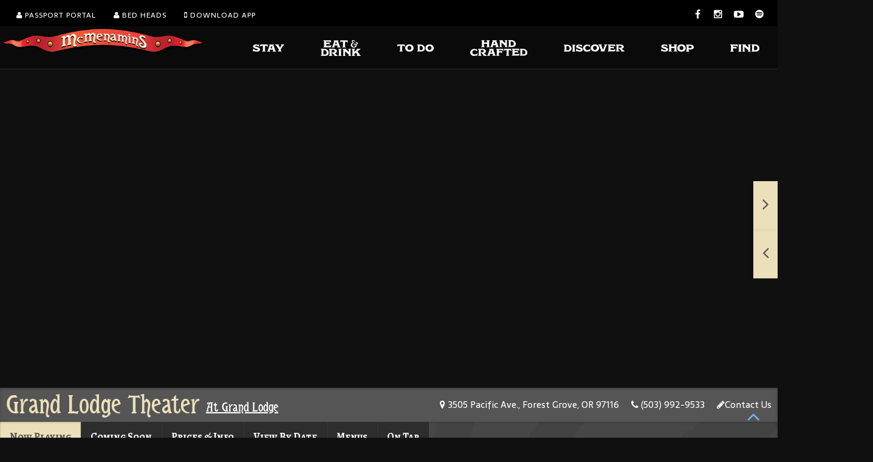

--- FILE ---
content_type: text/html; charset=utf-8
request_url: https://www.mcmenamins.com/grand-lodge/grand-lodge-theater
body_size: 58237
content:

<!DOCTYPE html>
<html dir="ltr" lang="en">
<head>
  <!-- meta -->
  <meta charset="utf-8" /><meta http-equiv="X-UA-Compatible" content="IE=edge" /><meta name="viewport" content="width=device-width, initial-scale=1" /><meta name="keywords" content="Pubs,Breweries,Historic Hotels,Oregon,Washington" /><meta name="description" content="Pubs, Breweries and Historic Hotels" /><link rel="apple-touch-icon" sizes="57x57" href="images/apple-icon-57x57.png" /><link rel="apple-touch-icon" sizes="60x60" href="images/apple-icon-60x60.png" /><link rel="apple-touch-icon" sizes="72x72" href="images/apple-icon-72x72.png" /><link rel="apple-touch-icon" sizes="76x76" href="images/apple-icon-76x76.png" /><link rel="apple-touch-icon" sizes="114x114" href="images/apple-icon-114x114.png" /><link rel="apple-touch-icon" sizes="120x120" href="images/apple-icon-120x120.png" /><link rel="apple-touch-icon" sizes="144x144" href="images/apple-icon-144x144.png" /><link rel="apple-touch-icon" sizes="152x152" href="images/apple-icon-152x152.png" /><link rel="apple-touch-icon" sizes="180x180" href="images/apple-icon-180x180.png" /><link rel="icon" type="image/png" sizes="192x192" href="images/android-icon-192x192.png" /><meta name="msapplication-TileColor" content="#ffffff" /><meta name="msapplication-TileImage" content="images/ms-icon-144x144.png" />
  <!-- Google Tag Manager -->
<script>(function (w, d, s, l, i) {
    w[l] = w[l] || []; w[l].push({
        'gtm.start':
        new Date().getTime(), event: 'gtm.js'
    }); var f = d.getElementsByTagName(s)[0],
        j = d.createElement(s), dl = l != 'dataLayer' ? '&l=' + l : ''; j.async = true; j.src =
            'https://www.googletagmanager.com/gtm.js?id=' + i + dl; f.parentNode.insertBefore(j, f);
})(window, document, 'script', 'dataLayer', 'GTM-5NF3VR');</script>
<!-- End Google Tag Manager -->
    
    <!--Fresh FB Tag -->
   
       
  <meta property="og:image" content ="http://www.mcmenamins.com/images/mcm-og.png" /><title>
	Grand Lodge Theater - McMenamins
</title>


  <!-- fav icon -->
  <link href="images/favicons.png" rel="shortcut icon" type="image/x-icon" /><link href="https://fonts.googleapis.com/css?family=Alegreya+SC:400,700,700italic,900,900italic,400italic" rel="stylesheet" type="text/css" />
	
    
  <!-- css -->
    <link href="https://fonts.googleapis.com/css?family=Montserrat" rel="stylesheet" type="text/css" /><link href="css/flat.css?t=201802051320" rel="stylesheet" type="text/css" /><link href="css/style.css" rel="stylesheet" type="text/css" /><link href="css/lightbox.css" rel="stylesheet" type="text/css" /><link href="css/jquery.mCustomScrollbar.css" rel="stylesheet" type="text/css" />
    
  <!--<link rel="stylesheet" href="css/theme-tangelo.css?t=201610171610" />-->
  <link rel="stylesheet" href="css/theme-mcm.css?t=201703231315" /><link rel="stylesheet" href="css/custom2.css?t=202508251334" />        
        <script src="/Scripts/modernizr-2.6.2.js"></script>
    
<style>
    .morecontent span {
        display: none;
    }
    .morelink {
        display: block;
    }

         
</style>
    
    

    	

    <script>
  (function(i,s,o,g,r,a,m){i['GoogleAnalyticsObject']=r;i[r]=i[r]||function(){
  (i[r].q=i[r].q||[]).push(arguments)},i[r].l=1*new Date();a=s.createElement(o),
  m=s.getElementsByTagName(o)[0];a.async=1;a.src=g;m.parentNode.insertBefore(a,m)
  })(window,document,'script','https://www.google-analytics.com/analytics.js','ga');

  ga('create', 'UA-4094548-1', 'auto');
  ga('send', 'pageview');

</script>
<script type="text/javascript">
!function(){function t(){var t=r("utm_content");if(t){var e=new Date;e.setDate(e.getDate()+30),document.cookie=t+";expires="+e.toGMTString()+";path=/"}else if(document.cookie)for(var o=document.cookie.split(/; */),n=0;n<o.length;n++)if(0===o[n].toLowerCase().trim().indexOf("utm_content=")){t=o[n];break}return t}function e(t){try{console.log(t)}catch(e){alert(t)}}function r(t){var e=top.location.search?top.location.search.substring(1):null;if(e)for(var r=e.split("&"),o=0;o<r.length;o++)if(0===r[o].toLowerCase().trim().indexOf(t+"="))return r[o];return null}var o="",n=r("mctest");if(n)e("dnr tag version: 20160125"),o="http://localhost:8080/rip/library/dnr/mcDnrTag.debug.js";else{var a=t(),c="";a&&(c=top.location.search?0<=top.location.search.indexOf("utm_content")?top.location.search:top.location.search+"&"+a:"?"+a,o="https://script.advertiserreports.com/redirector/dnr"+c)}if(o){var i=document.createElement("script");i.src=o,i.type="text/javascript",scriptTag=document.getElementsByTagName("script")[0],scriptTag.parentNode.appendChild(i)}}();
</script>
<style>
    .morecontent span {
        display: none;
    }
    .morelink {
        display: block;
    }         
</style>
    <!-- MailMunch for McMenamins -->
<!-- Paste this code right before the </head> tag on every page of your site. -->
<script src="//a.mailmunch.co/app/v1/site.js" id="mailmunch-script" data-mailmunch-site-id="198900" async="async"></script>
<script src="https://drinktracker.mcmenamins.com/scripts/drinkdisplay.js"></script>
<script type='text/javascript' src='//platform-api.sharethis.com/js/sharethis.js#property=5a8d948f6a31370013377030&product=sop' async='async'></script>
</head>
<body data-uk-observe="">
        <!-- Google Tag Manager (noscript) -->
<noscript><iframe src="https://www.googletagmanager.com/ns.html?id=GTM-5NF3VR"
height="0" width="0" style="display:none;visibility:hidden"></iframe></noscript>
<!-- End Google Tag Manager (noscript) -->
    <ul id="floater" class="uk-visible-large" style="display:none;">
		<a href="https://reserve.mcmenamins.com/mcmenamins/default.asp?_source=3" id="lnkReservationFloater" target="_blank">
			<img src="images/blank.gif" width="294" height="130" border="0">
		</a>
	</ul>
    <div  id="modal-gallery" class="uk-modal uk-modal-gallery">
					      <div class="uk-modal-dialog uk-panel-box uk-modal-dialog">
					        <a class="uk-modal-close uk-close"></a>
					        <div id="galleryModalContents"></div>                                      
					      </div>
					    </div>
				<!-- end modal - Gallery -->

    <form method="post" action="./Theater.aspx?id=263" id="main_form">
<div class="aspNetHidden">
<input type="hidden" name="__EVENTTARGET" id="__EVENTTARGET" value="" />
<input type="hidden" name="__EVENTARGUMENT" id="__EVENTARGUMENT" value="" />
<input type="hidden" name="__VIEWSTATE" id="__VIEWSTATE" value="/[base64]/[base64]/[base64]/[base64]/[base64]/[base64]/[base64]/[base64]/[base64]/[base64]/[base64]/[base64]/[base64]/[base64]/[base64]/[base64]/[base64]/[base64]/c2l0ZVRva2VuPWR4aDVnc2QzbTl5ZHByM3hlcDlyczgyYXg0IiB0YXJnZXQ9Il9ibGFuayI+MTI6NDVwbTwvYT48L2Rpdj48ZGl2PjxhIGhyZWY9Imh0dHBzOi8vdGlja2V0aW5nLnVzd2VzdC52ZWV6aS5jb20vcHVyY2hhc2UvOTY1NDE/[base64]/c2l0ZVRva2VuPWR4aDVnc2QzbTl5ZHByM3hlcDlyczgyYXg0IiB0YXJnZXQ9Il9ibGFuayI+MTI6NDVwbTwvYT48L2Rpdj48ZGl2PjxhIGhyZWY9Imh0dHBzOi8vdGlja2V0aW5nLnVzd2VzdC52ZWV6aS5jb20vcHVyY2hhc2UvOTY1NDI/[base64]/[base64]/c2l0ZVRva2VuPWR4aDVnc2QzbTl5ZHByM3hlcDlyczgyYXg0IiB0YXJnZXQ9Il9ibGFuayI+MTI6NDVwbTwvYT48L2Rpdj48ZGl2PjxhIGhyZWY9Imh0dHBzOi8vdGlja2V0aW5nLnVzd2VzdC52ZWV6aS5jb20vcHVyY2hhc2UvOTY1NDg/[base64]/[base64]/[base64]/c2l0ZVRva2VuPWR4aDVnc2QzbTl5ZHByM3hlcDlyczgyYXg0IiB0YXJnZXQ9Il9ibGFuayI+MTI6NDVwbTwvYT48L2Rpdj48ZGl2PjxhIGhyZWY9Imh0dHBzOi8vdGlja2V0aW5nLnVzd2VzdC52ZWV6aS5jb20vcHVyY2hhc2UvOTY1NTM/[base64]/[base64]/[base64]/c2l0ZVRva2VuPWR4aDVnc2QzbTl5ZHByM3hlcDlyczgyYXg0IiB0YXJnZXQ9Il9ibGFuayI+MTI6NDVwbTwvYT48L2Rpdj48ZGl2PjxhIGhyZWY9Imh0dHBzOi8vdGlja2V0aW5nLnVzd2VzdC52ZWV6aS5jb20vcHVyY2hhc2UvOTY1NzA/[base64]/c2l0ZVRva2VuPWR4aDVnc2QzbTl5ZHByM3hlcDlyczgyYXg0IiB0YXJnZXQ9Il9ibGFuayI+MTI6NDVwbTwvYT48L2Rpdj48ZGl2PjxhIGhyZWY9Imh0dHBzOi8vdGlja2V0aW5nLnVzd2VzdC52ZWV6aS5jb20vcHVyY2hhc2UvOTY1Nzc/[base64]/[base64]" />
</div>

<script type="text/javascript">
//<![CDATA[
var theForm = document.forms['main_form'];
if (!theForm) {
    theForm = document.main_form;
}
function __doPostBack(eventTarget, eventArgument) {
    if (!theForm.onsubmit || (theForm.onsubmit() != false)) {
        theForm.__EVENTTARGET.value = eventTarget;
        theForm.__EVENTARGUMENT.value = eventArgument;
        theForm.submit();
    }
}
//]]>
</script>


<script src="/WebResource.axd?d=MGoU99P-sohoiShdB32KqOA9wnsMgK3uxQhIKY9E8cQDxDDk-07Ii0ruHfZzeqFIPByWT1yUGsSdaTcOOwxwEWg47AzMRMpSt_SBkdak6r41&amp;t=638901284248157332" type="text/javascript"></script>


<script src="/ScriptResource.axd?d=slxcKfxadhwOGNjdoIvyLJOzIyql7W4CIFHvtCib87VyffKMvHzbTVvvOIiDpG_Qm27XVuO-mIy2klBFzpPWHGBHXGSBznqfiQ_Rb3e8Djud1apfjwu0xWmMOl2s88x0CPavRx6QAaMn1IHDdhZu1JQI2fACph-WqShNDOcWNkSZpgZfwaykx56rG4yZYUqZ0&amp;t=5c0e0825" type="text/javascript"></script>
<script src="/ScriptResource.axd?d=Plw6CWKytP8qn40szgbGqn1ohNgl_eSmex7FLARnUr5W6nk-_Oee2oMMCP-n2Z2pOVQonS2GEulZUEjmpKTecWl_krIBShun5Y7hGVWPxLdoI0FMiaIcjXusgZv6HKLJmHWCqnVo6z3nOKZs7l43n3HHUi7KFliMb3Yy0MYfPkKaTnI6UrcVmyZWAtf1pPAF0&amp;t=5c0e0825" type="text/javascript"></script>
<script src="Scripts/jquery-1.8.2.min.js" type="text/javascript"></script>
<script src="Scripts/jquery-ui-1.8.24.min.js" type="text/javascript"></script>
<div class="aspNetHidden">

	<input type="hidden" name="__VIEWSTATEGENERATOR" id="__VIEWSTATEGENERATOR" value="93FDB484" />
	<input type="hidden" name="__EVENTVALIDATION" id="__EVENTVALIDATION" value="/wEdAA6Wb6peAatlzDsSBZg3eATV0exuPxj0Nf6LW9wJsqpDmbeIRo9p56ZPsj3Lmhsc1Odsp0GXMWKMRx07ojwL9vQjOobbklACRJCqQw96UZjU5pWtfXN9hRuDj/EcC+Bi7W0JqOb4cpxswZ1ELqoHnPceFZG1nPLTSAFYlyGQXkZx8M2qg/B/V4VWUytzLrzbpsr+aiFTeIA3ilMS23w2aMrRcdZUCCWEb9gPta24GpIPG1m6e3l4zYMqKNUO6QS6WRHxkBz9w/qsTPIv0BYZTsqwwDq9CdZ4apzPhsAGQnHXIGLg+Vaa9OSf4uwhBUNzmbdQ6m3BTZwUnROZHk+eTlgC" />
</div>
    <script type="text/javascript">
//<![CDATA[
Sys.WebForms.PageRequestManager._initialize('ctl00$ctl29', 'main_form', [], [], [], 90, 'ctl00');
//]]>
</script>
    



  <!-- to top scroller -->
  <div class="uk-sticky-placeholder">
    <div data-uk-smooth-scroll data-uk-sticky="{top:400}">
      <a class="tm-totop-scroller uk-animation-slide-bottom" href="#" ></a>
    </div>
  </div>

   
  
  <div id="divSiteBanner" class="tm-toolbar uk-clearfix" visble="false;">
                        
  </div>

 <div class="tm-toolbar uk-clearfix">

     <!-- toolbar left -->
    <div class="uk-float-left">
      <div>
        <ul class="uk-subnav uk-subnav-line uk-subnav-pill">
            <li><a href="https://portal.mcmenamins.com/login" target="_blank"><i class="uk-icon-user"></i> Passport Portal</a></li>            
            <li><a href="https://reserve.mcmenamins.com/mcmenamins/logon.asp?" target="_blank"><i class="uk-icon-user"></i> Bed Heads</a></li>
            <li class="uk-subnav-dlapp"><a href="/mcmenamins-app"><i class="uk-icon-mobile"></i> Download App</a></li>
            <!--<li class="uk-visible-large"><a href="http://invest.mcmenamins.com/" target="_blank"><i class="uk-icon-lightbulb-o"></i> Invest In McMenamins</a></li>-->
            <li class="uk-hidden-xlarge"><a href="/find"><i class="uk-icon-search"></i> Find</a></li>            
        </ul>
      </div>
    </div>

    <!-- toolbar right -->
    <div class="uk-float-right">
      <div>
		  <a href="https://www.facebook.com/McMenamins" class="uk-icon-button uk-icon-facebook" target="_blank"></a>
		  <a href="https://www.instagram.com/mcmenamins/" class="uk-icon-button uk-icon-instagram" target="_blank"></a>		  
		  <a href="https://www.youtube.com/user/McMenaminsVIDEOS" class="uk-icon-button uk-icon-youtube-play" target="_blank"></a>
          <a href="https://www.mcmenamins.com/podcast" target="_blank" class="uk-icon-button uk-icon-spotify"></a>
      </div>
    </div>
  </div>
  
                                                              

  <!-- main bar -->
  <div class="tm-navbar" data-uk-sticky id="my-id">
  



    <nav class="tm-navbar-container uk-flex uk-flex-space-between">

        <!-- small logo -->
       <!-- small logo -->
     <div class="tm-nav-logo-small">
       <a class="tm-logo-small" href="/">
            <img src="images/logo.png" alt="demo" class="uk-hidden-1024 uk-hidden-small">
          <img src="images/logo.png" alt="demo" class="uk-visible-xlarge">
          <img src="images/logo-sm.png" alt="demo" class="uk-visible-1024 uk-hidden-xlarge">
          <img src="images/logo-sm.png" alt="demo" class="uk-visible-small">
       </a>
     </div>


	  <!-- top nav include -->	
	        <!-- main menu -->
      <div class="tm-nav uk-visible-1024 topnav topnav-tablet">
        <ul class="uk-navbar-nav uk-visible-1024">
        

          <!-- Stay menu  -->
          <li id="stayTab" class="uk-parent stay" data-uk-dropdown="{justify:&#39;#my-id&#39;,delay:300, remaintime:150}">
		  <a href="/stay"><img src="images/topnav-stay.png" /></a>
            <div class="uk-dropdown">
            	<div class="uk-container uk-container-center">            	
		              <div class="uk-grid uk-grid-small" data-uk-grid-match="{target:'.uk-panel'}">
							<!--
						    <div class="uk-width-1-6 ">
								<a class="uk-panel uk-panel-box uk-text-center uk-panel-hotel item hide-ie">
								  
							            <div id="" class="uk-form uk-form-horizontal">
							              <div class="uk-grid uk-grid-small" data-uk-grid-margin>
							                <div class="uk-width-1-1 uk-form-icon">
							                	<div class="uk-form-icon uk-width-1-1">
													<div class="uk-button uk-button-topnavdropdown uk-form-select uk-width-1-1" data-uk-form-select="">
													    <span>Our Hotels</span>
													    <i class="bookroom-dropdown uk-icon-chevron-down"></i>
													    <select name="ctl00$menuHotels" id="menuHotels" onchange="ddNavigate(this);">

</select>
													</div>
												</div>
							                </div>
							              </div>							              
							            </div>
							         
                                    <img src="images/blank.gif" onClick="location.href='/stay'">

								</a>
                                <a class="uk-panel uk-panel-box uk-text-center uk-panel-hotel item show-ie uk-margin-top-remove" href="/stay">
								  <h3>Our Hotels</h3>
								</a>
				
						    </div>
                                -->
                          <div class="uk-width-1-5 stay-plan-event-no-hover" id="hotelMenu">
								<a href="/stay" class="uk-panel uk-panel-box uk-text-center uk-panel-hotel item">
								  <h3>Our Hotels</h3>
								</a>		
						    </div>
						    <div class="uk-width-1-5 hotel-no-hover stay-plan-event-no-hover">
								<a href="/find-us?hotel=1" class="uk-panel uk-panel-box uk-text-center uk-panel-findus item">
								  <h3>Find Us</h3>
								</a>		
						    </div>						    
						    
                          <!-- Begin New -->
                          <div class="uk-width-1-5 hotel-no-hover stay-plan-event-no-hover" >
								<div class="uk-panel uk-panel-box uk-text-center uk-panel-box-tertiary stayform uk-panel-bookroom">
								  
								  <!-- top nav stay form -->
							            <div id="Form2" class="uk-form uk-form-horizontal">							
							              <div id="alert-msg" class="alert-msg"></div>							
							              <div class="uk-grid uk-grid-small" data-uk-grid-margin>					                							                
							                <div class="uk-width-1-1 uk-form-icon">
							                	<div class="uk-form-icon uk-width-1-1">
							                		<label class="uk-form-label uk-text-left" style="display:none;">Property</label>
													<div class="uk-button uk-button-bookroom uk-form-select uk-width-1-1" data-uk-form-select>
													    <span>Anderson School</span>
													    <i class="bookroom-dropdown uk-icon-chevron-down"></i>
													    <select name="ctl00$navProperty" id="navProperty" placeholder="Property" style="width:100%">
	<option value="">Property</option>
	<option value="MMAS">Anderson School</option>
	<option value="MMCH">Crystal Hotel</option>
	<option value="MMED">Edgefield</option>
	<option value="MMET">Elks Temple</option>
	<option value="MMGH">Gearhart Hotel</option>
	<option value="MMGL">Grand Lodge</option>
	<option value="MMHO">Hotel Oregon</option>
	<option value="MMKH">Kalama Harbor Lodge</option>
	<option value="MMKS">Kennedy School</option>
	<option value="MMOS">Old St. Francis School</option>
	<option value="MMOC">Olympic Club</option>
	<option value="MMWE">White Eagle Saloon &amp; Hotel</option>

</select>	
													</div>
												</div>
							                </div>
							<!--
							                <div class="uk-width-1-1 uk-panel-bookroom-arrival">
							                	<label class="uk-form-label uk-text-left" style="display:none">Arrival</label>
							                	<div class="uk-form-icon">
								                  <i class="uk-icon-calendar"></i>
								                  <input type="text" placeholder="Arival Date" name="start-date" data-uk-datepicker="{format:'MM/DD/YYYY', minDate: 0, weekstart:0}" id="navInlineStartDate" class="uk-width-1-1 uk-datepicker-input-right" >
								                </div>
							                </div>
							                
							                <div class="uk-width-1-1 uk-panel-bookroom-departure">
							                	<label class="uk-form-label uk-text-left" style="display:none">Departure</label>
							                	<div class="uk-form-icon">
								                  <i class="uk-icon-calendar"></i>
								                  <input type="text" placeholder="Departure Date" name="end-date" data-uk-datepicker="{format:'MM/DD/YYYY', minDate: 0, weekstart:0}" id="navInlineEndDate"class="uk-width-1-1 uk-datepicker-input-right"  >
								                </div>
							                </div>
                                              -->
							                			
							                <div class="uk-width-1-1 form-group">
							                  <button type="button" onclick="submitNavBookingForm()" class="uk-button uk-button-default uk-button-bookroom uk-button-submit uk-width-1-1">Book A Room</button>
							                </div>
							              </div>
							            </div>				  
								  
								</div>		
						    </div>

                          <!-- End New -->
                          
                          
                          
                         
						    <div class="uk-width-1-5 hotel-no-hover" id="stay-plan-event">
								<a href="https://www.mcmenamins.com/private-events" target="_blank" class="uk-panel uk-panel-box uk-text-center uk-panel-events item" style="min-height: 32px;">
								  <h3>Plan an Event</h3>
								</a>		
						    </div>
                          
                          
                            <div class="uk-width-1-5 hotel-no-hover stay-plan-event-no-hover">
								<a href="/bed-heads" class="uk-panel uk-panel-box uk-text-center uk-panel-frequentguest item" style="min-height: 32px;">
								  <h3>Bed Heads</h3>
								</a>		
						    </div>
                            <div class="uk-width-1-1 topnav-flyout uk-hidden" id="topnav-flyout-hotels" >	
						    	<div class="uk-grid uk-grid-small">					    
									<ul class="uk-list uk-list-line uk-width-medium-1-5">
                                        <li><a href="/anderson-school">Anderson School</a></li><li><a href="/crystal-hotel">Crystal Hotel</a></li><li><a href="/edgefield">Edgefield</a></li><li><a href="/elks-temple">Elks Temple</a></li><li><a href="/gearhart-hotel">Gearhart Hotel</a></li><li><a href="/grand-lodge">Grand Lodge</a></li><li><a href="/hotel-oregon">Hotel Oregon</a></li><li><a href="/kalama-harbor-lodge">Kalama Harbor Lodge</a></li><li><a href="/kennedy-school">Kennedy School</a></li><li><a href="/old-st-francis-school">Old St. Francis School</a></li><li><a href="/olympic-club">Olympic Club</a></li><li><a href="/white-eagle-saloon-hotel">White Eagle Saloon & Hotel</a></li>		                                
		                            </ul>	
	                            </div>
						    </div>
                            
                            <div class="uk-width-1-1 topnav-flyout uk-hidden" id="topnav-flyout-stay-plan-event" >	
						    	<div class="uk-grid uk-grid-small">
                                    <div class="uk-width-1-5"></div>
                                    <div class="uk-width-1-5"></div>
                                    <div class="uk-width-1-5"></div>                                    					    
									<ul class="uk-list uk-list-line uk-width-medium-1-5">
                                        <li><a href="https://www.mcmenamins.com/private-events/weddings" target="_blank">Weddings</a></li>	                                
                                        <li><a href="https://www.mcmenamins.com/private-events/meetings" target="_blank">Meetings</a></li>	                                
                                        <li><a href="https://www.mcmenamins.com/private-events/social-events" target="_blank">Social Events</a></li>                                                                             
		                            </ul>	
	                            </div>
						    </div>	

						    		
		              </div>
            	</div>
            </div>
          </li>

          <!-- Eat & Drink menu -->
          <li class="uk-parent eatdrink" data-uk-dropdown="{justify:'#my-id', delay:300, remaintime:150}"><a href="/eat-drink" id="eatdrinkTab"><img src="images/topnav-eatdrink.png" /></a>
            <div class="uk-dropdown">
            	<div class="uk-container uk-container-center">            	
		              <div class="uk-grid uk-grid-small" data-uk-grid-match="{target:'.uk-panel'}">
							<!--
						    <div class="uk-width-1-5">
                                <a class="uk-panel uk-panel-box uk-text-center uk-panel-pubs item hide-ie">
								 
							            <div id="booking_form" class="uk-form uk-form-horizontal">
							              <div class="uk-grid uk-grid-small" data-uk-grid-margin>
							                <div class="uk-width-1-1 uk-form-icon">
							                	<div class="uk-form-icon uk-width-1-1">
													<div class="uk-button uk-button-topnavdropdown uk-form-select uk-width-1-1" data-uk-form-select>
													    <span>Our Pubs & Restaurants</span>
													    <i class="bookroom-dropdown uk-icon-chevron-down"></i>
													    <select name="ctl00$menuPubs" id="menuPubs" onchange="ddNavigate(this);">

</select>
												</div>
							                </div>
							              </div>							              
							            </div>
                                        </div>								  								     
								   <img src="images/blank.gif" onClick="location.href='/eat-drink'">
								</a>
                                <a class="uk-panel uk-panel-box uk-text-center uk-panel-pubs item show-ie" href="/eat-drink">
								  <h3>Our Pubs & Restaurants</h3>
								</a>

	

										
						    </div>
                          -->
                           <div class="uk-width-1-5" id="pubMenu">
								<a href="/eat-drink" class="uk-panel uk-panel-box uk-text-center uk-panel-pubs item">
								  <h3>Our Pubs & Restaurants</h3>
								</a>		
						    </div>
                            <div class="uk-width-1-5" id="bottleshopMenu">
                                <a href="/bottleshops" class="uk-panel uk-panel-box uk-text-center uk-panel-bottleshop item">
                                    <h3>Bottle Shops</h3>
                                </a>	
                            </div>
						    <div class="uk-width-1-5 pub-no-hover">
								<a href="/find-us" class="uk-panel uk-panel-box uk-text-center uk-panel-findus item">
								  <h3>Find Us</h3>
								</a>		
						    </div>						   
						    <div class="uk-width-1-5 pub-no-hover">
								<a href="/eat-drink/on-tap" class="uk-panel uk-panel-box uk-text-center uk-panel-drink item">
								  <h3>On Tap</h3>
								</a>		
						    </div>                            
						    <div class="uk-width-1-5 pub-no-hover">
								<a href="/about-passport" class="uk-panel uk-panel-box uk-text-center uk-panel-passport item">
								  <h3>Passport</h3>
								</a>		
						    </div>
                            
                            <div class="uk-width-1-1 topnav-flyout  uk-hidden" id="topnav-flyout-pubs">	
						    	<div class="uk-grid uk-grid-small">
                                    <ul class="uk-list uk-list-line uk-width-medium-1-6"><li><a href="/23rd-avenue-bottle-shop">23rd Avenue Bottle Shop</a></li><li><a href="/anderson-school">Anderson School</a></li><li><a href="/bagdad-theater-pub/back-stage-bar">Back Stage Bar</a></li><li><a href="/bagdad-theater-pub/bagdad-pub">Bagdad Theater Pub</a></li><li><a href="/barley-mill-pub">Barley Mill Pub</a></li><li><a href="/edgefield/black-rabbit-restaurant-bar">Black Rabbit Restaurant & Bar</a></li><li><a href="/blue-moon-tavern-grill">Blue Moon Tavern & Grill</a></li><li><a href="/boons-treasury">Boon's Treasury</a></li><li><a href="/broadway-pub">Broadway Pub</a></li><li><a href="/cedar-hills">Cedar Hills</a></li><li><a href="/chapel-pub">Chapel Pub</a></li><li><a href="/cornelius-pass-roadhouse">Cornelius Pass Roadhouse</a></li></ul><ul class="uk-list uk-list-line uk-width-medium-1-6"><li><a href="/corvallis-pub">Corvallis Pub</a></li><li><a href="/kennedy-school/courtyard-restaurant">Courtyard Restaurant</a></li><li><a href="/crystal-hotel">Crystal Hotel</a></li><li><a href="/east-19th-cafe">East 19th Café</a></li><li><a href="/east-vancouver">East Vancouver</a></li><li><a href="/edgefield">Edgefield</a></li><li><a href="/elks-temple">Elks Temple</a></li><li><a href="/fulton-pub-brewery">Fulton Pub & Brewery</a></li><li><a href="/gearhart-hotel">Gearhart Hotel</a></li><li><a href="/grand-lodge">Grand Lodge</a></li><li><a href="/bagdad-theater-pub/greater-trumps">Greater Trumps</a></li><li><a href="/greenway-pub">Greenway Pub</a></li></ul><ul class="uk-list uk-list-line uk-width-medium-1-6"><li><a href="/crystal-hotel/hals-cafe">Hal's Café</a></li><li><a href="/high-street-brewery-cafe">High Street Brewery & Café</a></li><li><a href="/highland-pub-brewery">Highland Pub & Brewery</a></li><li><a href="/hillsdale-brewery-public-house">Hillsdale Brewery & Public House</a></li><li><a href="/hotel-oregon">Hotel Oregon</a></li><li><a href="/grand-lodge/ironwork-grill">Ironwork Grill</a></li><li><a href="/john-barleycorns">John Barleycorns</a></li><li><a href="/kalama-harbor-lodge">Kalama Harbor Lodge</a></li><li><a href="/kennedy-school">Kennedy School</a></li><li><a href="/lighthouse-brewpub">Lighthouse Brewpub</a></li><li><a href="/mall-205">Mall 205</a></li><li><a href="/market-street-pub">Market Street Pub</a></li></ul><ul class="uk-list uk-list-line uk-width-medium-1-6"><li><a href="/mcmenamins-on-monroe">McMenamins on Monroe</a></li><li><a href="/mcmenamins-on-the-columbia">McMenamins on the Columbia</a></li><li><a href="/mill-creek">Mill Creek</a></li><li><a href="/murray-allen">Murray & Allen</a></li><li><a href="/north-bank">North Bank</a></li><li><a href="/oak-hills-brewpub">Oak Hills Brewpub</a></li><li><a href="/old-st-francis-school">Old St. Francis School</a></li><li><a href="/olympic-club">Olympic Club</a></li><li><a href="/oregon-city">Oregon City</a></li><li><a href="/edgefield/power-station-pub">Power Station Pub</a></li><li><a href="/queen-anne">Queen Anne</a></li><li><a href="/raleigh-hills-pub">Raleigh Hills Pub</a></li></ul><ul class="uk-list uk-list-line uk-width-medium-1-6"><li><a href="/crystal-ballroom/ringlers-pub">Ringlers Pub</a></li><li><a href="/rock-creek-tavern">Rock Creek Tavern</a></li><li><a href="/roseburg-station-pub-brewery">Roseburg Station Pub & Brewery</a></li><li><a href="/gearhart-hotel/sand-trap-pub">Sand Trap Pub</a></li><li><a href="/sherwood">Sherwood</a></li><li><a href="/six-arms">Six Arms</a></li><li><a href="/spar-cafe">Spar Café</a></li><li><a href="/st-johns-theater-pub">St. Johns Theater & Pub</a></li><li><a href="/sunnyside">Sunnyside</a></li><li><a href="/tavern-pool">Tavern & Pool</a></li><li><a href="/anderson-school/tavern-on-the-square">Tavern on The Square</a></li><li><a href="/thompson-brewery-public-house">Thompson Brewery & Public House</a></li></ul><ul class="uk-list uk-list-line uk-width-medium-1-6"><li><a href="/west-linn">West Linn</a></li><li><a href="/white-eagle-saloon-hotel/white-eagle-saloon">White Eagle Saloon</a></li><li><a href="/wilsonville-old-church-pub">Wilsonville Old Church & Pub</a></li></ul>				    									
	                            </div>
						    </div>
                          
                          <div class="uk-width-1-1 topnav-flyout  uk-hidden" id="topnav-flyout-bottleshops">	
						    	<div class="uk-grid uk-grid-small">
                                    <div class="uk-width-1-5"></div>
                                    <div class="uk-width-4-5">                                        
                                        <ul class="uk-list uk-list-line"><li><a href="/23rd-avenue-bottle-shop">23rd Avenue Bottle Shop</a></li><li><a href="/elks-temple/brewery-tasting-room-bottle-shop">Elks Bottle Shop</a></li></ul>				    									
                                    </div>
	                            </div>
						    </div>
		
		              </div>
            	</div>
            </div>
          </li>

          <!-- To Do menu  -->
          <li class="uk-parent todo" data-uk-dropdown="{justify:'#my-id',delay:300, remaintime:150}" id="toDoTab">
		  <a href="/to-do/live-music-events"><img src="images/topnav-todo.png" /></a>
            <div class="uk-dropdown">
            	<div class="uk-container uk-container-center">            	
		              <div class="uk-grid uk-grid-small" data-uk-grid-match="{target:'.uk-panel'}">							
						    <div class="uk-width-1-6 theater-no-hover todo-plan-event-no-hover" id="venueMenu">
								<a href="/to-do/live-music-events" class="uk-panel uk-panel-box uk-text-center uk-panel-music item">
								  <h3>Live Music & Events</h3>
								</a>		
						    </div>
                          
                            <div class="uk-width-1-6 venue-no-hover todo-plan-event-no-hover" id="theaterMenu">
								<a  href="/to-do/movies" class="uk-panel uk-panel-box uk-text-center uk-panel-movies item">
								  <h3>Movies</h3>
								</a>		
						    </div>						    
						    <div  class="uk-width-1-6 venue-no-hover  theater-no-hover todo-plan-event-no-hover">
								<a href="/to-do/relax-play" class="uk-panel uk-panel-box uk-text-center uk-panel-relax item">
								  <h3>Relax & Play</h3>
								</a>		
						    </div>
						    <div class="uk-width-1-6 venue-no-hover  theater-no-hover" id="todo-plan-event">
								<a class="uk-panel uk-panel-box uk-text-center uk-panel-events item" href="http://www.mcmenamins.com/private-events" target="_blank">
								  <h3>Plan An Event</h3>
								</a>		
						    </div>
						    <div class="uk-width-1-6 venue-no-hover  theater-no-hover">
								<a href="/about-passport" class="uk-panel uk-panel-box uk-text-center uk-panel-passport item">
								  <h3>Passport</h3>
								</a>		
						    </div>
                          <div class="uk-width-1-6 venue-no-hover  theater-no-hover">
								<a href="/to-do/tours" class="uk-panel uk-panel-box uk-text-center uk-panel-tours item">
								  <h3>Tours</h3>
								</a>		
						    </div>
                            <div class="uk-width-1-1 topnav-flyout  uk-hidden uk-margin-bottom" id="topnav-flyout-theaters">	
						    	<div class="uk-grid uk-grid-small">	
                                    <ul class="uk-list uk-list-line uk-width-medium-1-6">
                                    </ul>												    
									<ul class="uk-list uk-list-line uk-width-medium-1-6">
									    <li><a href="/anderson-school/anderson-school-theater">Anderson School Theater</a></li><li><a href="/bagdad-theater-pub">Bagdad Theater & Pub</a></li><li><a href="/grand-lodge/grand-lodge-theater">Grand Lodge Theater</a></li><li><a href="/kennedy-school/kennedy-school-theater">Kennedy School Theater</a></li><li><a href="/old-st-francis-school/old-st-francis-theater">Old St. Francis Theater</a></li><li><a href="/olympic-club/olympic-club-theater">Olympic Club Theater</a></li><li><a href="/edgefield/power-station-theater">Power Station Theater</a></li><li><a href="/st-johns-theater-pub">St. Johns Theater & Pub</a></li>                                        
									</ul>
	                            </div>
						    </div>	
						    <div class="uk-width-1-1 topnav-flyout  uk-hidden uk-margin-bottom" id="topnav-flyout-venues">	
						    	<div class="uk-grid uk-grid-small">					    
									<ul class="uk-list uk-list-line uk-width-medium-1-6">
                                        <li><a href="/crystal-hotel/als-den">Al's Den</a></li><li><a href="https://crystalballroompdx.com" target="_blank" >Crystal Ballroom</a></li><li><a href="https://www.edgefieldconcerts.com" target="_blank" >Edgefield Concerts on the Lawn</a></li><li><a href="https://grandlodgeconcerts.com/" target="_blank" >Grand Lodge Concerts in the Grove</a></li><li><a href="/crystal-ballroom/lolas-room">Lola's Room</a></li><li><a href="/mission-theater">Mission Theater</a></li><li><a href="/elks-temple/spanish-ballroom">Spanish Ballroom</a></li><li><a href="/white-eagle-saloon-hotel/white-eagle">White Eagle</a></li><li><a href="/to-do/live-music-events/our-venues"><b>See All Venues</b></a></li>										
									</ul>
	                            </div>
						    </div>
                            <div class="uk-width-1-1 topnav-flyout uk-hidden" id="topnav-flyout-todo-plan-event" >	
						    	<div class="uk-grid uk-grid-small">
                                    <div class="uk-width-1-6"></div>
                                    <div class="uk-width-1-6"></div>                                    
                                    <div class="uk-width-1-6"></div>					    
									<ul class="uk-list uk-list-line uk-width-medium-1-6">
                                        <li><a href="https://www.mcmenamins.com/private-events/weddings" target="_blank">Weddings</a></li>	                                
                                        <li><a href="https://www.mcmenamins.com/private-events/meetings" target="_blank">Meetings</a></li>	                                
                                        <li><a href="https://www.mcmenamins.com/private-events/social-events" target="_blank">Social Events</a></li>	                                          
		                            </ul>	
	                            </div>
						    </div>

		              </div>                     

            	</div>
            </div>
          </li>

          <!-- Hand Crafted menu -->
          <li class="uk-parent handcrafted" data-uk-dropdown="{justify:'#my-id', delay:300, remaintime:150}"><a href="/handcrafted" id="handcraftedTab"><img src="images/topnav-handcrafted.png"/></a>
            <div class="uk-dropdown">
            	<div class="uk-container uk-container-center">            	
		              <div class="uk-grid uk-grid-small" data-uk-grid-match="{target:'.uk-panel'}">
							
						    <div class="uk-width-1-7 handcrafted-no-hover">
								<a href="/handcrafted/beer" class="uk-panel uk-panel-box uk-text-center uk-panel-beer item">
								  <h3>Beer</h3>
								</a>		
						    </div>
						    <div class="uk-width-1-7 handcrafted-no-hover">
								<a href="https://www.edgefieldwinery.com" target="_blank" class="uk-panel uk-panel-box uk-text-center uk-panel-wine item">
								  <h3>Wine</h3>
								</a>		
						    </div>
						    <div class="uk-width-1-7 handcrafted-no-hover" >
								<a href="/handcrafted/spirits" class="uk-panel uk-panel-box uk-text-center uk-panel-spirits item">
								  <h3>Spirits</h3>
								</a>		
						    </div>
						    <div class="uk-width-1-7 handcrafted-no-hover">
								<a href="https://www.edgefieldwinery.com/Cider/Edgefield-Cider" target="_blank" class="uk-panel uk-panel-box uk-text-center uk-panel-cider item">
								  <h3>Cider</h3>
								</a>		
						    </div>
						    <div class="uk-width-1-7 handcrafted-no-hover">
								<a href="/mcmenamins-coffee-roasters" class="uk-panel uk-panel-box uk-text-center uk-panel-coffee item">
								  <h3>Coffee</h3>
								</a>		
						    </div>
                             <div class="uk-width-1-7 handcrafted-no-hover">
								<a href="/thc-beverages" id="lnkTHCBeverages" class="uk-panel uk-panel-box uk-text-center uk-panel-thc-beverages item">
								  <h3>THC & CBD Beverages</h3>
								</a>		
						    </div>
						    <div class="uk-width-1-7 handcrafted-no-hover">
								<a  href="/handcrafted/meet-the-makers" class="uk-panel uk-panel-box uk-text-center uk-panel-makers item">
								  <h3>Meet The Makers</h3>
								</a>		
						    </div>
                            <!--
						    <div class="uk-width-1-7 handcrafted-no-hover" id="topnav-handcrafted-bottleshops">
								<a href="/bottleshops" class="uk-panel uk-panel-box uk-text-center uk-panel-bottleshop item">
								  <h3>Bottle Shops</h3>
								</a>		
						    </div>
                           
                            <div class="uk-width-1-1 topnav-flyout uk-hidden" id="topnav-flyout-handcrafted-bottleshops" >	
						    	<div class="uk-grid uk-grid-small">
                                    <div class="uk-width-1-7"></div>
                                    <div class="uk-width-1-7"></div>                                    
                                    <div class="uk-width-1-7"></div>					    
                                    <div class="uk-width-1-7"></div>					    
                                    <div class="uk-width-1-7"></div>					    
                                    <div class="uk-width-1-7"></div>					    
									<div class="uk-width-1-7" id="handcraftedBottleshopsList">
                                        <ul class="uk-list uk-list-line"><li><a href="/23rd-avenue-bottle-shop">23rd Avenue Bottle Shop</a></li><li><a href="/elks-temple/brewery-tasting-room-bottle-shop">Elks Bottle Shop</a></li></ul>                                        
		                            </div>	
	                            </div>
						    </div>
                            -->
		              </div>
            	</div>
            </div>
          </li>

          <!-- Discover menu -->
          <li class="uk-parent" data-uk-dropdown="{justify:'#my-id', delay:300, remaintime:150}"><a href="#"><img src="images/topnav-discover.png" /></a>
            <div class="uk-dropdown">
            	<div class="uk-container uk-container-center">            	
		              <div class="uk-grid uk-grid-small" data-uk-grid-match="{target:'.uk-panel'}">
							
						    <div class="uk-width-1-6">
								<a href="/art" class="uk-panel uk-panel-box uk-text-center uk-panel-art item">
								  <h3>Art</h3>
								</a>		
						    </div>
						    <div class="uk-width-1-6">
								<a href="/history" class="uk-panel uk-panel-box uk-text-center uk-panel-history item">
								  <h3>History</h3>
								</a>		
						    </div>
                          <div class="uk-width-1-6">
								<a href="https://www.mcmenamins.com/podcast" class="uk-panel uk-panel-box uk-text-center uk-panel-podcast item">
								  <h3>Podcast</h3>
								</a>		
						    </div>
						  <div class="uk-width-1-6">
							<a  href="https://blog.mcmenamins.com/" target="_blank" class="uk-panel uk-panel-box uk-text-center uk-panel-blog item">
								<h3>Blog</h3>
							</a>		
						</div> 
                            <div class="uk-width-1-6">
								<a href="/mcmenamins-app" class="uk-panel uk-panel-box uk-text-center uk-panel-app item">
								  <h3>App</h3>
								</a>		
						    </div>
                          <div class="uk-width-1-6">
								<a href="/sustainable-local" class="uk-panel uk-panel-box uk-text-center uk-panel-sustainable item">
								  <h3>Sustainable & Local</h3>
								</a>		
						    </div>						   
						    <!--
						    <div class="uk-width-1-7">
								<a href="/about-passport" class="uk-panel uk-panel-box uk-text-center uk-panel-passport item">
								  <h3>Passport</h3>
								</a>		
						    </div>
                          -->
                        

                            


		              </div>
            	</div>
            </div>
          </li>

          <!-- Shop menu -->
          <!--<li><a href="https://www.shopmcmenamins.com" target="_blank"><img src="images/topnav-shop.png" /></a></li>-->
          <li class="uk-parent" data-uk-dropdown="{justify:'#my-id', delay:300, remaintime:150}"><a href="#"><img src="images/topnav-shop.png" /></a>
            <div class="uk-dropdown">
            	<div class="uk-container uk-container-center">            	
		              <div class="uk-grid uk-grid-small" data-uk-grid-match="{target:'.uk-panel'}">
							
						    <div class="uk-width-1-3">
								<a href="https://www.shopmcmenamins.com/" class="uk-panel uk-panel-box uk-text-center uk-panel-shop-online item">
								  <h3>Online Store</h3>
								</a>		
						    </div>
						    <div class="uk-width-1-3">
								<a href="https://www.edgefieldwinery.com/" class="uk-panel uk-panel-box uk-text-center uk-panel-shop-edgefield-winery item">
								  <h3>Edgefield Winery</h3>
								</a>		
						    </div>						    
						    <div class="uk-width-1-3">
								<a href="https://www.shopmcmenamins.com/gift-cards/" class="uk-panel uk-panel-box uk-text-center uk-panel-shop-gift-cards item">
								  <h3>Gift Cards</h3>
								</a>		
						    </div>						   
						    


		              </div>
            	</div>
            </div>
          </li>



          <!-- Find menu -->
          <li class="uk-parent find" data-uk-dropdown="{justify:'#my-id', delay:300, remaintime:150}" id="findTab"><a href="/find"><img src="images/topnav-find.png" /></a>
            <div class="uk-dropdown">
            	<div class="uk-container uk-container-center">            	
		              <div class="uk-grid uk-grid-small" data-uk-grid-match="{target:'.uk-panel'}">
							
						    <div class="uk-width-1-6">
								<a href="/stay" class="uk-panel uk-panel-box uk-text-center uk-panel-hotel2 item">
								  <h3>A Hotel</h3>
								</a>		
						    </div>
						    <div class="uk-width-1-6 find-plan-event-no-hover">
								<a href="/eat-drink" class="uk-panel uk-panel-box uk-text-center uk-panel-pubs2 item">
								  <h3>A Pub or Restaurant</h3>
								</a>		
						    </div>
						    <div class="uk-width-1-6 find-plan-event-no-hover">
								<a href="/to-do/movies" class="uk-panel uk-panel-box uk-text-center uk-panel-movies2 item">
								  <h3>A Movie</h3>
								</a>		
						    </div>
						    <div class="uk-width-1-6 find-plan-event-no-hover">
								<a href="/to-do/live-music-events" class="uk-panel uk-panel-box uk-text-center uk-panel-events2 item">
								  <h3>An Event</h3>
								</a>		
						    </div>
							<div class="uk-width-1-6 find-plan-event-no-hover">
								<a href="/eat-drink/on-tap" class="uk-panel uk-panel-box uk-text-center uk-panel-drink2 item">
								  <h3>A Drink</h3>
								</a>		
						    </div>
							<div class="uk-width-1-6 find-plan-event-no-hover">
								<a href="/jobs" class="uk-panel uk-panel-box uk-text-center uk-panel-jobs2 item">
								  <h3>A Job</h3>
								</a>		
						    </div>
                          <!--
							<div class="uk-width-1-6" id="find-plan-event">
								<a href="https://www.mcmenamins.com/private-events" target="_blank" class="uk-panel uk-panel-box uk-text-center uk-panel-events item">
								  <h3>Plan an Event</h3>
								</a>		
						    </div>
                            <div class="uk-width-1-6">
								<a href="/find-us" class="uk-panel uk-panel-box uk-text-center uk-panel-findus item">
								  <h3>Find Us</h3>
								</a>		
						    </div>
                          -->
                           <!--
                            <div class="uk-width-1-1 topnav-flyout uk-hidden" id="topnav-flyout-find-plan-event" >	
						    	<div class="uk-grid uk-grid-small">
                                    <div class="uk-width-1-8"></div>
                                    <div class="uk-width-1-8"></div>
                                    <div class="uk-width-1-8"></div>
                                    <div class="uk-width-1-8"></div>
                                    <div class="uk-width-1-8"></div>
                                    <div class="uk-width-1-8"></div>					    
									<ul class="uk-list uk-list-line uk-width-medium-1-8">
                                        <li><a href="https://www.mcmenamins.com/private-events/weddings" target="_blank">Weddings</a></li>	                                
                                        <li><a href="https://www.mcmenamins.com/private-events/meetings" target="_blank">Meetings</a></li>	                                
                                        <li><a href="https://www.mcmenamins.com/private-events/social-events" target="_blank">Social Events</a></li>                                            
		                            </ul>	
	                            </div>
						    </div>
                          -->
					  </div>
		              <div class="uk-grid uk-grid-small" data-uk-grid-match="{target:'.uk-panel'}">							
						    
						    
						    <div class="uk-width-1-1">
								<div class="uk-panel uk-panel-box uk-text-center uk-panel-box-tertiary  findform uk-margin-top">
								  
								  <!-- top nav find form -->
							            <div id="booking_form" class="uk-form uk-form-horizontal">
							
							              <div id="alert-msg-booking" class="alert-msg"></div>
							
							              <div class="uk-grid uk-grid-small" data-uk-grid-margin>
							
							                
							                			
							                <div class="uk-width-5-6 uk-form-icon">
							                  <i class="uk-icon-info-circle"></i>
							                  <input type="text" id="inline-find" placeholder="What Are You Looking For?" name="book-rooms-na" class="uk-width-1-1" />
							                </div>		

							                <div class="uk-width-1-6 form-group">
							                  <button id="btnInlineSearch" type="button" onclick="doFind()" class="uk-button uk-button-primary uk-button-large uk-width-1-1">Search</button>
							                </div>
							                
							              </div>
							            	
								  
								  
								</div>		
						    </div>
		                </div>
            	    </div>
                </div>
            </div>
          </li>

        </ul>
      </div>

		
		
		<style>
		.uk-navbar-toggle:before {content: "menu";}
		</style>
      <!-- offcanvas nav icon -->
      <a href="#offcanvas" class="uk-navbar-toggle uk-hidden-1024" data-uk-offcanvas></a>
    
    </nav> 
      
    <div id="mobileNavContainer" class="uk-visible-small" style="display:block">
			<div id="sub-drop" class="uk-width-1-1">
                <div id="mobileTopNavContainer" aria-expanded="false" aria-haspopup="true" class="uk-button-dropdown uk-width-1-1" data-uk-dropdown="{justify:&#39;#sub-drop&#39;}">
                    <button class="uk-button uk-button-primary  uk-width-1-1 uk-width-medium-1-2" type="button"><span id="locationSpecificPropertyName">Grand Lodge Theater</span> <i class="uk-icon-bars"></i></button>
                    <div class="uk-dropdown sub-drop-mcm uk-dropdown-bottom uk-dropdown-scrollable">
                        <ul id="locationSpecificNav" class="uk-nav uk-nav-dropdown uk-nav-parent-icon" data-uk-nav=""> <li><a href="#nowplaying" class="uk-dropdown-close mcm-mobile-nav">Now Playing</a></li> <li><a href="#comingsoon" class="uk-dropdown-close mcm-mobile-nav">Coming Soon</a></li> <li><a href="#pricesinfo" class="uk-dropdown-close mcm-mobile-nav">Prices & Info</a></li> <li><a href="#viewbydate" class="uk-dropdown-close mcm-mobile-nav">View By Date</a></li> <li><a href="#menus" class="uk-dropdown-close mcm-mobile-nav">Menus</a></li> <li><a href="#ontap" class="uk-dropdown-close mcm-mobile-nav">On Tap</a></li></ul>
                    </div>
                </div>
            </div>	
         </div>
   
  </div>
          


    <div id="body">       
        

        <section class="content-wrapper main-content clear-fix">
            

    <div id="MainContent_edit_link" style="display:none;z-index:2000;width:100%;text-align:center;position:fixed;bottom:0;background-color:#b44733;padding:8px;color:black;">		
	</div>

    <div  id="modal-closed-captioning" class="uk-modal">
					      <div class="uk-modal-dialog uk-panel-box uk-modal-dialog">
					        <a class="uk-modal-close uk-close"></a>
					        <h3 class="uk-panel-title">Closed Captioning</h3>
								<div class="uk-grid">
                                    <div class="uk-width-1-1 uk-container-center" style="margin:20px 0px;">                                    										                                                                          
                                    </div>
								    <div class="uk-width-1-1">
								        <p>Our theater offers a quality entertainment experience for deaf, hard of hearing and vision impaired guests. Our movie showings are closed captioned, and we offer individual Captiview closed caption devices that sit in your seat&rsquo;s cupholder. In addition, we offer two types of headphones: hearing impaired headphones that amplify the dialogue, or visual impaired headphones that describe the scenery and action. Just inquire before showtime to use any of these devices.</p>    
								    </div>
								</div>        
					      </div>
					    </div>    <div id="modal-bike-friendly" class="uk-modal">
					      <div class="uk-modal-dialog uk-panel-box">
					        <a class="uk-modal-close uk-close"></a>
					        <h3 class="uk-panel-title">Bike Friendly</h3>
								<div class="uk-grid">
								    <div id="MainContent_bikeFriendlyModalText" class="uk-width-1-1 uk-text-left">
								        <p>Do not dwell in the past, do not dream of the future, concentrate the mind on the present moment. Believe in yourself! Have faith in your abilities and not your inabilities.</p>
								        
								    </div>
								</div>        
					      </div>
					    </div>					
						<!-- end modal - features - bike-friendly -->

					    <!-- modal - features - pet-friendly -->
					    <div id="modal-pet-friendly" class="uk-modal">
					      <div class="uk-modal-dialog uk-panel-box">
					        <a class="uk-modal-close uk-close"></a>
					        <h3 class="uk-panel-title">Pet Friendly</h3>
								<div class="uk-grid">
								    <div id="MainContent_petFriendlyModalText" class="uk-width-1-1 uk-text-left">
								        <p>Do not dwell in the past, do not dream of the future, concentrate the mind on the present moment. Believe in yourself! Have faith in your abilities and not your inabilities.</p>
								        
								    </div>
								</div>        
					      </div>
					    </div>
					
						<!-- end modal - features - pet-friendly -->
		            
					    <!-- modal - features - wifi -->
					    <div id="modal-wifi" class="uk-modal">
					      <div class="uk-modal-dialog uk-panel-box">
					        <a class="uk-modal-close uk-close"></a>
					        <h3 class="uk-panel-title">Wifi</h3>
								<div class="uk-grid">
								    <div id="MainContent_wiFiModalText" class="uk-width-1-1 uk-text-left"><p>We offer complimentary WiFi, so connect and enjoy! No password is needed.</p>
</div>
								</div>        
					      </div>
					    </div>
					
						<!-- end modal - features - pet-friendly -->

               <!-- modal - features - games -->
					    <div id="modal-games" class="uk-modal">
					      <div class="uk-modal-dialog uk-panel-box">
					        <a class="uk-modal-close uk-close"></a>
					        <h3 class="uk-panel-title">Games</h3>
								<div class="uk-grid">
								    <div id="MainContent_gamesModalText" class="uk-width-1-1 uk-text-left">
								        <p>Do not dwell in the past, do not dream of the future, concentrate the mind on the present moment. Believe in yourself! Have faith in your abilities and not your inabilities.</p>
								        
								    </div>
								</div>        
					      </div>
					    </div>
					
						<!-- end modal - features - games -->

               <!-- modal - features - cigar smoking -->
					    <div id="modal-cigar-smoking" class="uk-modal">
					      <div class="uk-modal-dialog uk-panel-box">
					        <a class="uk-modal-close uk-close"></a>
					        <h3 class="uk-panel-title">Cigar Smoking</h3>
								<div class="uk-grid">
								    <div id="MainContent_cigarSmokingModalText" class="uk-width-1-1 uk-text-left">
								        <p>Do not dwell in the past, do not dream of the future, concentrate the mind on the present moment. Believe in yourself! Have faith in your abilities and not your inabilities.</p>
								        
								    </div>
								</div>        
					      </div>
					    </div>
					
						<!-- end modal - features - cigar smoking -->
               <!-- modal - features - pet-friendly -->
					    <div id="modal-beaver-friendly" class="uk-modal">
					      <div class="uk-modal-dialog uk-panel-box">
					        <a class="uk-modal-close uk-close"></a>
					        <h3 class="uk-panel-title">Beaver Friendly</h3>
								<div class="uk-grid">
								    <div id="MainContent_beaverFriendlyModalText" class="uk-width-1-1 uk-text-left">
								        <p>Do not dwell in the past, do not dream of the future, concentrate the mind on the present moment. Believe in yourself! Have faith in your abilities and not your inabilities.</p>
								        
								    </div>
								</div>        
					      </div>
					    </div>




    <div  id="modal-movies" class="uk-modal uk-modal-movies">
			<div class="uk-modal-dialog uk-panel-box uk-modal-dialog uk-padding-large">
			<a class="uk-modal-close uk-close"></a>
				<div id="movieModalContent">														    																		    																		    			
				</div>        
			</div>
	</div>
    
<div  id="modal-buytickets-ST00003124" class="uk-modal uk-modal-buytickets">
															      <div class="uk-modal-dialog uk-panel-box uk-modal-dialog uk-padding-large">
															        <a class="uk-modal-close uk-close"></a>
															        <h3 class="uk-text-center">Grand Lodge Theater</h3>
															        <hr>
														    		<div class="uk-grid uk-padding-bottom uk-margin-top uk-text-left uk-grid-medium">	
														    			<div class="uk-width-1-3 uk-text-center">												    													
																            <img src="https://ticketing.uswest.veezi.com/Media/Poster?siteToken=dxh5gsd3m9ydpr3xep9rs82ax4&code=0000003509&isHighRes=true" border="0">
			
														    			</div>	
														    			<div class="uk-width-2-3">												    													
																            <h4 class="uk-margin-bottom-remove">28 Years Later: The Bone Temple</h4>
																            <p class="uk-margin-top-remove uk-modal-runningtime">(110) Running time: 110 minutes</p>
																            <p class="more">Expanding upon the world created by Danny Boyle and Alex Garland in 28 Years Later - but turning that world on its head - Nia DaCosta directs 28 Years Later: The Bone Temple. In a continuation of the epic story, Dr. Kelson (Ralph Fiennes) finds himself in a shocking new relationship - with consequences that could change the world as they know it - and Spike's (Alfie Williams) encounter with Jimmy Crystal (Jack O'Connell) becomes a nightmare he can't escape. In the world of The Bone Temple, the infected are no longer the greatest threat to survival - the inhumanity of the survivors can be stranger and more terrifying.	</p>
			
														    			</div>
														    		</div>
														    		<hr>	
														    		<h4 class="uk-margin-bottom-remove uk-text-center uk-modal-choose">Choose a date and showtime below to buy tickets</h4>
														    		<h4 class="uk-margin-top">Date:</h4>
														    		<div class="uk-grid">														    			
														    			<div class="uk-width-1-1">												    													
																	              <div id="alert-msg-booking" class="alert-msg"></div>																	
																	              <div class="uk-grid uk-grid-width-medium-1-1 uk-grid-width-1-1 uk-grid-small" data-uk-grid-margin="">																	
																					<div class="uk-width-1-1 uk-row-first">	
																						<div id="showtimes_form" class="uk-form uk-width-1-1">
																			                <div class="uk-form-icon uk-width-1-1">
																								<div class="uk-button uk-button-primary uk-form-select uk-width-1-1  uk-active" data-uk-form-select>
																								   <span>Select Showtime</span>
																									    <i class="showtimes-dropdown uk-icon-caret-down"></i>
																									    <select class="" id="select_ST00003124" onchange="toggleModalDates('select_ST00003124')">
                                                                                                            <option value="date_panel_ST00003124_01222026">1/22/2026</option><option value="date_panel_ST00003124_01232026">1/23/2026</option><option value="date_panel_ST00003124_01242026">1/24/2026</option><option value="date_panel_ST00003124_01252026">1/25/2026</option><option value="date_panel_ST00003124_01262026">1/26/2026</option>																			
																									    </select>
																								</div>
																							</div>
																						</div>
																	                </div>																		                
																	              </div>																	            
					
														    			</div>
													    		
														    		</div>  
													    			<h4>Showtime:</h4>	
                                                                        <div class="uk-width-1-1">
													    				    <div class="uk-panel uk-margin-top">												    			
                                                                                                                       
		                                        <div class="uk-grid uk-grid-small uk-padding uk-margin uk-text-center select_ST00003124  uk-margin-top-remove"  id="date_panel_ST00003124_01222026" style="display:block">
                                                    <div class="uk-width-1-4"><button type="button" class="uk-button uk-button-primary uk-width-1-1" onclick="window.open('https://ticketing.uswest.veezi.com/purchase/96530?siteToken=dxh5gsd3m9ydpr3xep9rs82ax4');">3:45pm</button></div><div class="uk-width-1-4"><button type="button" class="uk-button uk-button-primary uk-width-1-1" onclick="window.open('https://ticketing.uswest.veezi.com/purchase/96534?siteToken=dxh5gsd3m9ydpr3xep9rs82ax4');">7pm</button></div>
                                                </div>                                       
                                                                               
		                                        <div class="uk-grid uk-grid-small uk-padding uk-margin uk-text-center select_ST00003124  uk-margin-top-remove"  id="date_panel_ST00003124_01232026" style="display:none">
                                                    <div class="uk-width-1-4"><button type="button" class="uk-button uk-button-primary uk-width-1-1" onclick="window.open('https://ticketing.uswest.veezi.com/purchase/96538?siteToken=dxh5gsd3m9ydpr3xep9rs82ax4');">12:45pm</button></div><div class="uk-width-1-4"><button type="button" class="uk-button uk-button-primary uk-width-1-1" onclick="window.open('https://ticketing.uswest.veezi.com/purchase/96541?siteToken=dxh5gsd3m9ydpr3xep9rs82ax4');">3:45pm</button></div><div class="uk-width-1-4"><button type="button" class="uk-button uk-button-primary uk-width-1-1" onclick="window.open('https://ticketing.uswest.veezi.com/purchase/96544?siteToken=dxh5gsd3m9ydpr3xep9rs82ax4');">7pm</button></div>
                                                </div>                                       
                                                                               
		                                        <div class="uk-grid uk-grid-small uk-padding uk-margin uk-text-center select_ST00003124  uk-margin-top-remove"  id="date_panel_ST00003124_01242026" style="display:none">
                                                    <div class="uk-width-1-4"><button type="button" class="uk-button uk-button-primary uk-width-1-1" onclick="window.open('https://ticketing.uswest.veezi.com/purchase/96539?siteToken=dxh5gsd3m9ydpr3xep9rs82ax4');">12:45pm</button></div><div class="uk-width-1-4"><button type="button" class="uk-button uk-button-primary uk-width-1-1" onclick="window.open('https://ticketing.uswest.veezi.com/purchase/96542?siteToken=dxh5gsd3m9ydpr3xep9rs82ax4');">3:45pm</button></div><div class="uk-width-1-4"><button type="button" class="uk-button uk-button-primary uk-width-1-1" onclick="window.open('https://ticketing.uswest.veezi.com/purchase/96545?siteToken=dxh5gsd3m9ydpr3xep9rs82ax4');">7pm</button></div>
                                                </div>                                       
                                                                               
		                                        <div class="uk-grid uk-grid-small uk-padding uk-margin uk-text-center select_ST00003124  uk-margin-top-remove"  id="date_panel_ST00003124_01252026" style="display:none">
                                                    <div class="uk-width-1-4"><button type="button" class="uk-button uk-button-primary uk-width-1-1" onclick="window.open('https://ticketing.uswest.veezi.com/purchase/96540?siteToken=dxh5gsd3m9ydpr3xep9rs82ax4');">12:45pm</button></div><div class="uk-width-1-4"><button type="button" class="uk-button uk-button-primary uk-width-1-1" onclick="window.open('https://ticketing.uswest.veezi.com/purchase/96543?siteToken=dxh5gsd3m9ydpr3xep9rs82ax4');">3:45pm</button></div><div class="uk-width-1-4"><button type="button" class="uk-button uk-button-primary uk-width-1-1" onclick="window.open('https://ticketing.uswest.veezi.com/purchase/96546?siteToken=dxh5gsd3m9ydpr3xep9rs82ax4');">7pm</button></div>
                                                </div>                                       
                                                                               
		                                        <div class="uk-grid uk-grid-small uk-padding uk-margin uk-text-center select_ST00003124  uk-margin-top-remove"  id="date_panel_ST00003124_01262026" style="display:none">
                                                    <div class="uk-width-1-4"><button type="button" class="uk-button uk-button-primary uk-width-1-1" onclick="window.open('https://ticketing.uswest.veezi.com/purchase/96547?siteToken=dxh5gsd3m9ydpr3xep9rs82ax4');">12:45pm</button></div><div class="uk-width-1-4"><button type="button" class="uk-button uk-button-primary uk-width-1-1" onclick="window.open('https://ticketing.uswest.veezi.com/purchase/96548?siteToken=dxh5gsd3m9ydpr3xep9rs82ax4');">3:45pm</button></div><div class="uk-width-1-4"><button type="button" class="uk-button uk-button-primary uk-width-1-1" onclick="window.open('https://ticketing.uswest.veezi.com/purchase/96549?siteToken=dxh5gsd3m9ydpr3xep9rs82ax4');">7pm</button></div>
                                                </div>                                       
                                        											
		    														        </div>
                                                                        </div>
													    			
													    			  
															      </div>
														    </div>

<div  id="modal-buytickets-ST00003132" class="uk-modal uk-modal-buytickets">
															      <div class="uk-modal-dialog uk-panel-box uk-modal-dialog uk-padding-large">
															        <a class="uk-modal-close uk-close"></a>
															        <h3 class="uk-text-center">Grand Lodge Theater</h3>
															        <hr>
														    		<div class="uk-grid uk-padding-bottom uk-margin-top uk-text-left uk-grid-medium">	
														    			<div class="uk-width-1-3 uk-text-center">												    													
																            <img src="https://ticketing.uswest.veezi.com/Media/Poster?siteToken=dxh5gsd3m9ydpr3xep9rs82ax4&code=0000003518&isHighRes=true" border="0">
			
														    			</div>	
														    			<div class="uk-width-2-3">												    													
																            <h4 class="uk-margin-bottom-remove">Send Help</h4>
																            <p class="uk-margin-top-remove uk-modal-runningtime">(R) Running time: 113 minutes</p>
																            <p class="more">20th Century Studios’ Send Help, the upcoming darkly comedic psychological thriller from genre-bending visionary director Sam Raimi (Spider-Man, The Evil Dead).

The all-original film stars Oscar® and Tony Award® nominated actress Rachel McAdams (Spotlight, Are You There God? It's Me, Margaret., Mean Girls), Dylan O’Brien (Twinless, Saturday Night), Edyll Ismail (La Brea), Dennis Haysbert (Far from Heaven), Xavier Samuel (Elvis), Chris Pang (Crazy Rich Asians), Thaneth Warakulnukroh (Thai Cave Rescue), and Emma Raimi (Happy Pills), and releases in theaters nationwide on January 30, 2026. 

Linda Liddle (Rachel McAdams) and Bradley Preston (Dylan O’Brien), two colleagues who find themselves stranded on a deserted island after they are the only survivors of a plane crash. On the island, they must overcome past grievances and work together to survive, but ultimately, it becomes an unsettling and darkly humorous battle of wills and wits to make it out alive. 

“I’ve always loved stories where interesting, dynamic characters are pushed to extremes,” says director Sam Raimi. “In our story, the power shifts create an escalating situation that’s brimming with unexpected turns and suspense.” 

Send Help is produced by Raimi and Zainab Azizi (65), executive produced by JJ Hook (The Amateur), and written by Damian Shannon & Mark Swift (Friday the 13th, Baywatch), with original music by Danny Elfman (The Nightmare Before Christmas, Batman).
</p>
			
														    			</div>
														    		</div>
														    		<hr>	
														    		<h4 class="uk-margin-bottom-remove uk-text-center uk-modal-choose">Choose a date and showtime below to buy tickets</h4>
														    		<h4 class="uk-margin-top">Date:</h4>
														    		<div class="uk-grid">														    			
														    			<div class="uk-width-1-1">												    													
																	              <div id="alert-msg-booking" class="alert-msg"></div>																	
																	              <div class="uk-grid uk-grid-width-medium-1-1 uk-grid-width-1-1 uk-grid-small" data-uk-grid-margin="">																	
																					<div class="uk-width-1-1 uk-row-first">	
																						<div id="showtimes_form" class="uk-form uk-width-1-1">
																			                <div class="uk-form-icon uk-width-1-1">
																								<div class="uk-button uk-button-primary uk-form-select uk-width-1-1  uk-active" data-uk-form-select>
																								   <span>Select Showtime</span>
																									    <i class="showtimes-dropdown uk-icon-caret-down"></i>
																									    <select class="" id="select_ST00003132" onchange="toggleModalDates('select_ST00003132')">
                                                                                                            <option value="date_panel_ST00003132_01292026">1/29/2026</option><option value="date_panel_ST00003132_01302026">1/30/2026</option><option value="date_panel_ST00003132_01312026">1/31/2026</option><option value="date_panel_ST00003132_02012026">2/1/2026</option><option value="date_panel_ST00003132_02022026">2/2/2026</option><option value="date_panel_ST00003132_02052026">2/5/2026</option><option value="date_panel_ST00003132_02062026">2/6/2026</option><option value="date_panel_ST00003132_02072026">2/7/2026</option><option value="date_panel_ST00003132_02092026">2/9/2026</option>																			
																									    </select>
																								</div>
																							</div>
																						</div>
																	                </div>																		                
																	              </div>																	            
					
														    			</div>
													    		
														    		</div>  
													    			<h4>Showtime:</h4>	
                                                                        <div class="uk-width-1-1">
													    				    <div class="uk-panel uk-margin-top">												    			
                                                                                                                       
		                                        <div class="uk-grid uk-grid-small uk-padding uk-margin uk-text-center select_ST00003132  uk-margin-top-remove"  id="date_panel_ST00003132_01292026" style="display:block">
                                                    <div class="uk-width-1-4"><button type="button" class="uk-button uk-button-primary uk-width-1-1" onclick="window.open('https://ticketing.uswest.veezi.com/purchase/96550?siteToken=dxh5gsd3m9ydpr3xep9rs82ax4');">3:45pm</button></div><div class="uk-width-1-4"><button type="button" class="uk-button uk-button-primary uk-width-1-1" onclick="window.open('https://ticketing.uswest.veezi.com/purchase/96551?siteToken=dxh5gsd3m9ydpr3xep9rs82ax4');">7pm</button></div>
                                                </div>                                       
                                                                               
		                                        <div class="uk-grid uk-grid-small uk-padding uk-margin uk-text-center select_ST00003132  uk-margin-top-remove"  id="date_panel_ST00003132_01302026" style="display:none">
                                                    <div class="uk-width-1-4"><button type="button" class="uk-button uk-button-primary uk-width-1-1" onclick="window.open('https://ticketing.uswest.veezi.com/purchase/96552?siteToken=dxh5gsd3m9ydpr3xep9rs82ax4');">12:45pm</button></div><div class="uk-width-1-4"><button type="button" class="uk-button uk-button-primary uk-width-1-1" onclick="window.open('https://ticketing.uswest.veezi.com/purchase/96553?siteToken=dxh5gsd3m9ydpr3xep9rs82ax4');">3:45pm</button></div><div class="uk-width-1-4"><button type="button" class="uk-button uk-button-primary uk-width-1-1" onclick="window.open('https://ticketing.uswest.veezi.com/purchase/96560?siteToken=dxh5gsd3m9ydpr3xep9rs82ax4');">7pm</button></div>
                                                </div>                                       
                                                                               
		                                        <div class="uk-grid uk-grid-small uk-padding uk-margin uk-text-center select_ST00003132  uk-margin-top-remove"  id="date_panel_ST00003132_01312026" style="display:none">
                                                    <div class="uk-width-1-4"><button type="button" class="uk-button uk-button-primary uk-width-1-1" onclick="window.open('https://ticketing.uswest.veezi.com/purchase/96554?siteToken=dxh5gsd3m9ydpr3xep9rs82ax4');">12:45pm</button></div><div class="uk-width-1-4"><button type="button" class="uk-button uk-button-primary uk-width-1-1" onclick="window.open('https://ticketing.uswest.veezi.com/purchase/96555?siteToken=dxh5gsd3m9ydpr3xep9rs82ax4');">3:45pm</button></div><div class="uk-width-1-4"><button type="button" class="uk-button uk-button-primary uk-width-1-1" onclick="window.open('https://ticketing.uswest.veezi.com/purchase/96561?siteToken=dxh5gsd3m9ydpr3xep9rs82ax4');">7pm</button></div>
                                                </div>                                       
                                                                               
		                                        <div class="uk-grid uk-grid-small uk-padding uk-margin uk-text-center select_ST00003132  uk-margin-top-remove"  id="date_panel_ST00003132_02012026" style="display:none">
                                                    <div class="uk-width-1-4"><button type="button" class="uk-button uk-button-primary uk-width-1-1" onclick="window.open('https://ticketing.uswest.veezi.com/purchase/96556?siteToken=dxh5gsd3m9ydpr3xep9rs82ax4');">12:45pm</button></div><div class="uk-width-1-4"><button type="button" class="uk-button uk-button-primary uk-width-1-1" onclick="window.open('https://ticketing.uswest.veezi.com/purchase/96557?siteToken=dxh5gsd3m9ydpr3xep9rs82ax4');">3:45pm</button></div><div class="uk-width-1-4"><button type="button" class="uk-button uk-button-primary uk-width-1-1" onclick="window.open('https://ticketing.uswest.veezi.com/purchase/96562?siteToken=dxh5gsd3m9ydpr3xep9rs82ax4');">7pm</button></div>
                                                </div>                                       
                                                                               
		                                        <div class="uk-grid uk-grid-small uk-padding uk-margin uk-text-center select_ST00003132  uk-margin-top-remove"  id="date_panel_ST00003132_02022026" style="display:none">
                                                    <div class="uk-width-1-4"><button type="button" class="uk-button uk-button-primary uk-width-1-1" onclick="window.open('https://ticketing.uswest.veezi.com/purchase/96564?siteToken=dxh5gsd3m9ydpr3xep9rs82ax4');">12:45pm</button></div><div class="uk-width-1-4"><button type="button" class="uk-button uk-button-primary uk-width-1-1" onclick="window.open('https://ticketing.uswest.veezi.com/purchase/96565?siteToken=dxh5gsd3m9ydpr3xep9rs82ax4');">3:45pm</button></div><div class="uk-width-1-4"><button type="button" class="uk-button uk-button-primary uk-width-1-1" onclick="window.open('https://ticketing.uswest.veezi.com/purchase/96566?siteToken=dxh5gsd3m9ydpr3xep9rs82ax4');">7pm</button></div>
                                                </div>                                       
                                                                               
		                                        <div class="uk-grid uk-grid-small uk-padding uk-margin uk-text-center select_ST00003132  uk-margin-top-remove"  id="date_panel_ST00003132_02052026" style="display:none">
                                                    <div class="uk-width-1-4"><button type="button" class="uk-button uk-button-primary uk-width-1-1" onclick="window.open('https://ticketing.uswest.veezi.com/purchase/96559?siteToken=dxh5gsd3m9ydpr3xep9rs82ax4');">3:45pm</button></div><div class="uk-width-1-4"><button type="button" class="uk-button uk-button-primary uk-width-1-1" onclick="window.open('https://ticketing.uswest.veezi.com/purchase/96563?siteToken=dxh5gsd3m9ydpr3xep9rs82ax4');">7pm</button></div>
                                                </div>                                       
                                                                               
		                                        <div class="uk-grid uk-grid-small uk-padding uk-margin uk-text-center select_ST00003132  uk-margin-top-remove"  id="date_panel_ST00003132_02062026" style="display:none">
                                                    <div class="uk-width-1-4"><button type="button" class="uk-button uk-button-primary uk-width-1-1" onclick="window.open('https://ticketing.uswest.veezi.com/purchase/96567?siteToken=dxh5gsd3m9ydpr3xep9rs82ax4');">12:45pm</button></div><div class="uk-width-1-4"><button type="button" class="uk-button uk-button-primary uk-width-1-1" onclick="window.open('https://ticketing.uswest.veezi.com/purchase/96568?siteToken=dxh5gsd3m9ydpr3xep9rs82ax4');">3:45pm</button></div><div class="uk-width-1-4"><button type="button" class="uk-button uk-button-primary uk-width-1-1" onclick="window.open('https://ticketing.uswest.veezi.com/purchase/96573?siteToken=dxh5gsd3m9ydpr3xep9rs82ax4');">7pm</button></div>
                                                </div>                                       
                                                                               
		                                        <div class="uk-grid uk-grid-small uk-padding uk-margin uk-text-center select_ST00003132  uk-margin-top-remove"  id="date_panel_ST00003132_02072026" style="display:none">
                                                    <div class="uk-width-1-4"><button type="button" class="uk-button uk-button-primary uk-width-1-1" onclick="window.open('https://ticketing.uswest.veezi.com/purchase/96569?siteToken=dxh5gsd3m9ydpr3xep9rs82ax4');">12:45pm</button></div><div class="uk-width-1-4"><button type="button" class="uk-button uk-button-primary uk-width-1-1" onclick="window.open('https://ticketing.uswest.veezi.com/purchase/96570?siteToken=dxh5gsd3m9ydpr3xep9rs82ax4');">3:45pm</button></div><div class="uk-width-1-4"><button type="button" class="uk-button uk-button-primary uk-width-1-1" onclick="window.open('https://ticketing.uswest.veezi.com/purchase/96574?siteToken=dxh5gsd3m9ydpr3xep9rs82ax4');">7pm</button></div>
                                                </div>                                       
                                                                               
		                                        <div class="uk-grid uk-grid-small uk-padding uk-margin uk-text-center select_ST00003132  uk-margin-top-remove"  id="date_panel_ST00003132_02092026" style="display:none">
                                                    <div class="uk-width-1-4"><button type="button" class="uk-button uk-button-primary uk-width-1-1" onclick="window.open('https://ticketing.uswest.veezi.com/purchase/96576?siteToken=dxh5gsd3m9ydpr3xep9rs82ax4');">12:45pm</button></div><div class="uk-width-1-4"><button type="button" class="uk-button uk-button-primary uk-width-1-1" onclick="window.open('https://ticketing.uswest.veezi.com/purchase/96577?siteToken=dxh5gsd3m9ydpr3xep9rs82ax4');">3:45pm</button></div><div class="uk-width-1-4"><button type="button" class="uk-button uk-button-primary uk-width-1-1" onclick="window.open('https://ticketing.uswest.veezi.com/purchase/96578?siteToken=dxh5gsd3m9ydpr3xep9rs82ax4');">7pm</button></div>
                                                </div>                                       
                                        											
		    														        </div>
                                                                        </div>
													    			
													    			  
															      </div>
														    </div>

    <div id="modal-drink" class="uk-modal mcm-modal-drink">
		<div class="uk-modal-dialog uk-panel-box uk-overflow-container">
		<button class="uk-modal-close uk-close"></button>
        <div class="uk-modal-header"><h3>On Tap at </h3></div>
		<div id="drinkModalContents" class=""></div>     
		</div>
	</div>	
    <div class="prop-mobile uk-hidden-xlarge">  
	  <div class="tm-header-box uk-padding-bottom-remove">
	    <div class="uk-container uk-container-center">	    
	
	    <div id="tm-header-b" class="tm-block-header-b uk-block tm-padding-remove" >
	      <section class="tm-header-b uk-grid uk-grid-collapse property-header-b" data-uk-grid-match="{target:'> div > .uk-panel'}" data-uk-grid-margin>              
	
		        <div class="uk-width-1-1">
		          <div class="uk-panel uk-panel-box uk-text-center uk-padding-remove">
		          
						<div class="tm-slideshow-default uk-slidenav-position" data-uk-slideshow="{autoplay:true, animation: 'fade', pauseOnHover: true, duration: 500, autoplayInterval: 10000, kenburns: false}">
						    <ul id="MainContent_mobileHeaderContainer" class="uk-slideshow uk-overlay-active">
                                    <li {promoLink}>
							    	    <img src="https://mcmenaminsarchive.photoshelter.com/img-get2/I00007k6SwhkHQPw/sec=wd0sd0oe0lwe0ms1000ed20161120oCL2wKmE7KktFBf/fit=900x291/GrandLodgeTheater843.jpg" width="1400" height="700" alt="">
                                    </li>

                                    <li {promoLink}>
							    	    <img src="https://mcmenaminsarchive.photoshelter.com/img-get2/I00003v_EQM8sbUg/sec=wd0sd0oe0lwe0ms1000ed20161120mGZgrt.08PNQaIV/fit=900x291/GrandLodgeTheater844.jpg" width="1400" height="700" alt="">
                                    </li>

                                    <li {promoLink}>
							    	    <img src="https://mcmenaminsarchive.photoshelter.com/img-get2/I0000UN_bcUPX5t4/sec=wd0sd0oe0lwe0ms1000ed20161120KvUXIxjZBpGin4m/fit=900x291/GrandLodgeTheater846.jpg" width="1400" height="700" alt="">
                                    </li>
</ul>
                          <div id="MainContent_mobileHeaderNav">
		    			      <a href="" class="uk-slidenav uk-slidenav-previous" data-uk-slideshow-item="previous"></a>
						      <a href="" class="uk-slidenav uk-slidenav-next" data-uk-slideshow-item="next"></a>
                          </div>

		  				</div>                   
		          </div>
		          
		      	</div>
		      	
		        <div class="uk-width-1-1 ">
		          <div class="uk-panel uk-panel-box uk-text-center uk-panel-box-dark property-panel-info">
		          
				         
<div class="poorfarm mcm-logo-hero">Grand Lodge Theater</div>
						<div class="mcm-logo-address" style="">
                            <h3><a href="/grand-lodge">At Grand Lodge</a></h3>
                            <div class="uk-flex uk-flex-center uk-flex-wrap">										
                                    <div class="uk-flex-item-none mcm-logo-address-location">
                                        <a href="https://maps.google.com/?q=3505 Pacific Ave.,Forest Grove, OR, 97116" class="uk-vertical-align-middle"><i class="uk-icon-map-marker"></i> 3505 Pacific Ave., Forest Grove, OR 97116</a>
                                    </div>
                                     <div class="uk-flex-item-none mcm-logo-address-phone">
                                        <div class="uk-flex uk-flex-wrap uk-flex-wrap-space-around">				            
                                            <div class="uk-flex-item-auto"><a href="(503) 992-9533" class="uk-vertical-align-middle"><i class="uk-icon-phone"></i> (503) 992-9533</a></div><div class="uk-flex-item-auto"><a href="https://mcmenamins.wufoo.com/forms/mid0lxy14b1u2m/" class="uk-vertical-align-middle"><i class="uk-icon-pencil"></i>Contact Us</a></div>				            
                                        </div>
                                     </div>
                            </div>
						</div>
          
				            
		          </div>
                    <div class="uk-grid uk-grid-collapse" data-uk-grid-match="{target:'> div > div > .uk-panel'}" data-uk-grid-margin>
                    <div id="MainContent_mobilePricesDiv" class="uk-width-1-1 uk-width-large-1-2">			
					    <div id="MainContent_mobilePricesContainer" class="uk-width-1-1">
						    <div class="uk-panel uk-panel-box  uk-panel-box-dark property-panel-info uk-width-1-1">										
							    <div class="">
								    <h3 style="text-align: center;"><strong>Prices:</strong></h3>

<p>$10 adults, $7&nbsp;children 12&nbsp;&amp; under, after 5pm<br />
$8 adults, $7&nbsp;children 12&nbsp;&amp; under, before 5pm<br />
*<em>&nbsp; $1 online purchase fee per ticket</em>.</p>

<p><strong>Monday Special: $6 tickets!</strong></p>

<p><em>All ages before 5pm, minor with parent or guardian after 5pm</em></p>

<p><em>Services animals only</em></p>
<p><a data-uk-modal="{ target: '#modal-closed-captioning'}"><img src="https://cms.mcmenamins.com/images/Movies/_ClosedCaptioned.png"></a>&nbsp;<a data-uk-modal="{target:'#modal-closed-captioning'}">Closed Caption </a></p>
							    </div>					
						    </div>

					    </div>
                    </div>
                    <div id="MainContent_mobileSpecialsDiv" class="uk-width-1-1 uk-width-large-1-2">
					    <div id="MainContent_mobileSpecialsContainer" class="uk-width-1-1">
						    <div class="uk-panel uk-panel-box  uk-panel-box-dark property-panel-info uk-width-1-1">											
							    <div class="">		
								    <h3 style="text-align: center;">Movie Specials</h3>
<strong>Baby Blockbusters:</strong><br />
Join us for the <strong>first show every Monday </strong>for our Baby Blockbusters, featuring PG-13 and R rated movies at lower volumes and slightly brighter lighting, for a baby-friendly, parent-approved viewing experience. Grab a burger, catch a movie and unwind. And if the baby cries, you won&rsquo;t have to worry about rushing out.
							    </div>					
						    </div>
					    </div>
				    </div>
		          
		      	</div>

	      	</div>
	      	
      	
	        </section>
	      </div>
	        	
	    </div>
	    
	    
	  
         
<!-- mobile white -->
			  <div id="tm-top-b" class="tm-block-top-b uk-block uk-block-default tm-inner-shadow tm-overlay-secondary tm-overlay-secondary-white property-tabs prop-mobile">
			    <div class="uk-container uk-container-center">			            
			            	<!-- about -->	
			            	<div class="navListAnchor" name="nowplaying" id="nowplaying"></div>	            
							<div class="uk-text-center property-tab-text">
							  <h2 class="uk-module-title-alt">Now Playing</h2>
							  <div class="uk-text-left">
								  
    <div class="uk-width-1-1">
            <div class="uk-panel uk-margin-top">
				<div class="uk-grid uk-grid-small uk-margin-top-large" data-uk-grid-match="{target:'.uk-panel-match'}" data-uk-grid-margin="">
				<div class="uk-width-1-1 uk-row-first">
					<div class="uk-panel  uk-panel-box tm-panel-card uk-panel-match">
						<div class="tm-card-content event-panel-info uk-text-left">
								<h3 class="poorfarm uk-text-center uk-margin uk-comingsoon">We’re about to unspool the next movie — check back soon!</h3>
						</div>		
					</div>
				</div>
			</div>				
		</div>
	</div>

							  </div>
							</div>
			            	<!-- end about -->		                  
					</div>
				</div>
				<!-- end mobile white -->

<!-- mobile white -->
			  <div id="tm-top-b" class="tm-block-top-b uk-block uk-block-default tm-inner-shadow tm-overlay-secondary tm-overlay-secondary-white property-tabs prop-mobile">
			    <div class="uk-container uk-container-center">			            
			            	<!-- about -->	
			            	<div class="navListAnchor" name="comingsoon" id="comingsoon"></div>	            
							<div class="uk-text-center property-tab-text">
							  <h2 class="uk-module-title-alt">Coming Soon</h2>
							  <div class="uk-text-left">
								  
  <div class="uk-grid uk-grid-small uk-margin-top-large" data-uk-grid-match="{target:'.uk-panel-match'}" data-uk-grid-margin>  
		<!-- Poster -->
		<div class="uk-width-1-1 uk-width-large-2-10">					
			<div class="uk-panel uk-panel-box tm-panel-card uk-padding-remove uk-panel-match">										
				<div class="tm-card-content event-panel-info uk-padding-remove uk-text-center uk-panel-match">
					<img src="https://ticketing.uswest.veezi.com/Media/Poster?siteToken=dxh5gsd3m9ydpr3xep9rs82ax4&code=0000003509&isHighRes=true" alt="{posteralt}"/>				 
				</div>	
			</div>	
		</div>				
		<!-- Info -->
		<div class="uk-width-1-1 uk-width-large-4-10">
			<div class="uk-panel  uk-panel-box tm-panel-card uk-panel-match">
				<div class="tm-card-content event-panel-info uk-text-left">
					  <h4 class="uk-panel-title alegreya">28 Years Later: The Bone Temple</h4>
                        <p class="uk-margin-top-remove runningtime">(R) Running time: 110 minutes</p>					  
                        <p class="uk-text-left uk-margin-top-remove more">Expanding upon the world created by Danny Boyle and Alex Garland in 28 Years Later - but turning that world on its head - Nia DaCosta directs 28 Years Later: The Bone Temple. In a continuation of the epic story, Dr. Kelson (Ralph Fiennes) finds himself in a shocking new relationship - with consequences that could change the world as they know it - and Spike's (Alfie Williams) encounter with Jimmy Crystal (Jack O'Connell) becomes a nightmare he can't escape. In the world of The Bone Temple, the infected are no longer the greatest threat to survival - the inhumanity of the survivors can be stranger and more terrifying.	</p>					  					  					                        
					  <h5 class="uk-panel-title uk-text-center alegreya">Starting On Thursday January 22</h5>
                     <a data-uk-modal="{target:'#modal-buytickets-ST00003124'}" class="movie-seeall uk-text-center">
							See all dates & showtimes
						</a>																								
				</div>		
			</div>
		</div>								
		<!-- Trailer -->
		<div class="uk-width-1-1 uk-width-large-4-10">
			<div class="uk-panel  uk-panel-box tm-panel-card uk-padding-remove uk-panel-match" data-uk-check-display>
				<div class="tm-card-content uk-text-center  uk-padding-remove">
				
					<iframe src="https://www.youtube.com/embed/EOwTdTZA8D8" frameborder="0" allowfullscreen width="600" height="350" class="uk-responsive-width"  data-uk-check-display></iframe>
				
				</div>		
			</div>
		</div>
	</div>

  <div class="uk-grid uk-grid-small uk-margin-top-large" data-uk-grid-match="{target:'.uk-panel-match'}" data-uk-grid-margin>  
		<!-- Poster -->
		<div class="uk-width-1-1 uk-width-large-2-10">					
			<div class="uk-panel uk-panel-box tm-panel-card uk-padding-remove uk-panel-match">										
				<div class="tm-card-content event-panel-info uk-padding-remove uk-text-center uk-panel-match">
					<img src="https://ticketing.uswest.veezi.com/Media/Poster?siteToken=dxh5gsd3m9ydpr3xep9rs82ax4&code=0000003518&isHighRes=true" alt="{posteralt}"/>				 
				</div>	
			</div>	
		</div>				
		<!-- Info -->
		<div class="uk-width-1-1 uk-width-large-4-10">
			<div class="uk-panel  uk-panel-box tm-panel-card uk-panel-match">
				<div class="tm-card-content event-panel-info uk-text-left">
					  <h4 class="uk-panel-title alegreya">Send Help</h4>
                        <p class="uk-margin-top-remove runningtime">(R) Running time: 113 minutes</p>					  
                        <p class="uk-text-left uk-margin-top-remove more">20th Century Studios’ Send Help, the upcoming darkly comedic psychological thriller from genre-bending visionary director Sam Raimi (Spider-Man, The Evil Dead).

The all-original film stars Oscar® and Tony Award® nominated actress Rachel McAdams (Spotlight, Are You There God? It's Me, Margaret., Mean Girls), Dylan O’Brien (Twinless, Saturday Night), Edyll Ismail (La Brea), Dennis Haysbert (Far from Heaven), Xavier Samuel (Elvis), Chris Pang (Crazy Rich Asians), Thaneth Warakulnukroh (Thai Cave Rescue), and Emma Raimi (Happy Pills), and releases in theaters nationwide on January 30, 2026. 

Linda Liddle (Rachel McAdams) and Bradley Preston (Dylan O’Brien), two colleagues who find themselves stranded on a deserted island after they are the only survivors of a plane crash. On the island, they must overcome past grievances and work together to survive, but ultimately, it becomes an unsettling and darkly humorous battle of wills and wits to make it out alive. 

“I’ve always loved stories where interesting, dynamic characters are pushed to extremes,” says director Sam Raimi. “In our story, the power shifts create an escalating situation that’s brimming with unexpected turns and suspense.” 

Send Help is produced by Raimi and Zainab Azizi (65), executive produced by JJ Hook (The Amateur), and written by Damian Shannon & Mark Swift (Friday the 13th, Baywatch), with original music by Danny Elfman (The Nightmare Before Christmas, Batman).
</p>					  					  					                        
					  <h5 class="uk-panel-title uk-text-center alegreya">Starting On Thursday January 29</h5>
                     <a data-uk-modal="{target:'#modal-buytickets-ST00003132'}" class="movie-seeall uk-text-center">
							See all dates & showtimes
						</a>																								
				</div>		
			</div>
		</div>								
		<!-- Trailer -->
		<div class="uk-width-1-1 uk-width-large-4-10">
			<div class="uk-panel  uk-panel-box tm-panel-card uk-padding-remove uk-panel-match" data-uk-check-display>
				<div class="tm-card-content uk-text-center  uk-padding-remove">
				
					<iframe src="https://www.youtube.com/embed/R4wiXj9NmEE" frameborder="0" allowfullscreen width="600" height="350" class="uk-responsive-width"  data-uk-check-display></iframe>
				
				</div>		
			</div>
		</div>
	</div>

							  </div>
							</div>
			            	<!-- end about -->		                  
					</div>
				</div>
				<!-- end mobile white -->

<!-- mobile white -->
			  <div id="tm-top-b" class="tm-block-top-b uk-block uk-block-default tm-inner-shadow tm-overlay-secondary tm-overlay-secondary-white property-tabs prop-mobile">
			    <div class="uk-container uk-container-center">			            
			            	<!-- about -->	
			            	<div class="navListAnchor" name="pricesinfo"   id="pricesinfo" ></div>	            
							<div class="uk-text-center property-tab-text">
							  <h2 class="uk-module-title-alt">About Grand Lodge Theater</h2>
							  <div class="uk-text-left">
								  <p>The Grand Lodge Theater combines old world charm with a new world theater experience &ndash; and movies daily! Enjoy the comfort of our moviegoing experience: new screen, sound system, deluxe rocker seats, couches and more.</p>

<h3 id="cc">Accommodations&nbsp;<img alt="Closed Captioning" src="https://cms.mcmenamins.com/images/Movies/_ClosedCaptioned.png" style="width: 25px; height: 20px;" />&nbsp;</h3>

<p>Our theater offers a quality entertainment experience for deaf, hard of hearing and vision impaired guests. Our movie showings are closed captioned, and we offer individual Captiview closed caption devices that sit in your seat&rsquo;s cupholder. In addition, we offer two types of headphones: hearing impaired headphones that amplify the dialogue, or visual impaired headphones that describe the scenery and action. Just inquire before showtime to use any of these devices.<br />
<br />
No pets (service animals only) in the theater, please.</p>

<h3>Online Ticket Questions</h3>

<p>If you purchased a ticket accidentally, for the wrong show or theater, or need a refund for any other reason, please call us at (503) 992-9533 for assistance.</p>

							  </div>
							</div>
			            	<!-- end about -->		                  
					</div>
				</div>
				<!-- end mobile white -->

<div id="tm-top-b" class="tm-block-top-b uk-block uk-block-default tm-inner-shadow tm-overlay-secondary tm-overlay-secondary-red property-tabs prop-mobile"  data-uk-parallax style="background-image: url('images/background/bg-4.jpg');">
	<div class="uk-container uk-container-center">
		<!-- music -->	
		<div class="navListAnchor" name="viewbydate" id="viewbydate"></div>			            
			<div class="uk-text-center property-tab-text">
			  <h2 class="uk-module-title-alt">Movies</h2>	
			</div>
		<!-- end music -->		                 
		<!-- music -->
		<div class="uk-margin uk-text-center uk-contrast uk-margin-top-remove">													
		  <!-- slide panels -->		  
			<ul class="uk-grid uk-flex-center uk-grid-width-1-2 uk-grid-width-medium-1-3 uk-grid-width-large-1-4 uk-margin uk-grid-small uk-text-left" data-uk-grid-margin data-uk-grid-match="{target:'.uk-panel'}" >
			 
<li>
  <div class="uk-panel uk-panel-box tm-panel-card event detailed movie">
	  <div class="uk-panel-teaser image" style="background-image:url('https://ticketing.uswest.veezi.com/Media/Poster?siteToken=dxh5gsd3m9ydpr3xep9rs82ax4&code=0000003509&isHighRes=true');">
		    
            		  
            <div class="tm-panel-titlebg">
                <a href="javascript: void showTheaterMovie('Grand Lodge Theater','28 Years Later: The Bone Temple','1/22/2026');" {target}>
						
                    			                                       							  
				    <h3 class="uk-panel-title" >28 Years Later: The Bone Temple</h3>
                </a>
			</div>	
            <a href="javascript: void showTheaterMovie('Grand Lodge Theater','28 Years Later: The Bone Temple','1/22/2026');" {target}>
		        <img class="tm-card-avatar" src="images/blank.gif" width="300" height="300" alt="&lt;h3 class=&quot;uk-panel-title&quot; >28 Years Later: The Bone Temple&lt;/h3>" title="&lt;h3 class=&quot;uk-panel-title&quot; >28 Years Later: The Bone Temple&lt;/h3>">		  
            </a>
	  </div>	  
      <div class="tm-card-content uk-padding-right-remove">            
            			
            <a href="javascript: void showTheaterMovie('Grand Lodge Theater','28 Years Later: The Bone Temple','1/22/2026');" {target}>
		        <h3 class="uk-panel-title">Thursday, January 22</h3>
            </a>
                <p class="uk-panel-time uk-text-truncate">(R) Running time: 110 minutes</p>
                
                   <div class="uk-grid uk-grid-width-1-4 uk-grid-small uk-panel-movietimes">
                      <div><a href="https://ticketing.uswest.veezi.com/purchase/96530?siteToken=dxh5gsd3m9ydpr3xep9rs82ax4" target="_blank">3:45pm</a></div><div><a href="https://ticketing.uswest.veezi.com/purchase/96534?siteToken=dxh5gsd3m9ydpr3xep9rs82ax4" target="_blank">7pm</a></div>
                   </div>
            <a href="javascript: void showTheaterMovie('Grand Lodge Theater','28 Years Later: The Bone Temple','1/22/2026');" {target}>
		        
		                        
		        <h4 class="tm-card-title uk-text-truncate">at <span>Grand Lodge Theater</span></h4>
            </a>
	  </div>	  							  
  </div>
</li>

<li>
  <div class="uk-panel uk-panel-box tm-panel-card event detailed movie">
	  <div class="uk-panel-teaser image" style="background-image:url('https://ticketing.uswest.veezi.com/Media/Poster?siteToken=dxh5gsd3m9ydpr3xep9rs82ax4&code=0000003509&isHighRes=true');">
		    
            		  
            <div class="tm-panel-titlebg">
                <a href="javascript: void showTheaterMovie('Grand Lodge Theater','28 Years Later: The Bone Temple','1/23/2026');" {target}>
						
                    			                                       							  
				    <h3 class="uk-panel-title" >28 Years Later: The Bone Temple</h3>
                </a>
			</div>	
            <a href="javascript: void showTheaterMovie('Grand Lodge Theater','28 Years Later: The Bone Temple','1/23/2026');" {target}>
		        <img class="tm-card-avatar" src="images/blank.gif" width="300" height="300" alt="&lt;h3 class=&quot;uk-panel-title&quot; >28 Years Later: The Bone Temple&lt;/h3>" title="&lt;h3 class=&quot;uk-panel-title&quot; >28 Years Later: The Bone Temple&lt;/h3>">		  
            </a>
	  </div>	  
      <div class="tm-card-content uk-padding-right-remove">            
            			
            <a href="javascript: void showTheaterMovie('Grand Lodge Theater','28 Years Later: The Bone Temple','1/23/2026');" {target}>
		        <h3 class="uk-panel-title">Friday, January 23</h3>
            </a>
                <p class="uk-panel-time uk-text-truncate">(R) Running time: 110 minutes</p>
                
                   <div class="uk-grid uk-grid-width-1-4 uk-grid-small uk-panel-movietimes">
                      <div><a href="https://ticketing.uswest.veezi.com/purchase/96538?siteToken=dxh5gsd3m9ydpr3xep9rs82ax4" target="_blank">12:45pm</a></div><div><a href="https://ticketing.uswest.veezi.com/purchase/96541?siteToken=dxh5gsd3m9ydpr3xep9rs82ax4" target="_blank">3:45pm</a></div><div><a href="https://ticketing.uswest.veezi.com/purchase/96544?siteToken=dxh5gsd3m9ydpr3xep9rs82ax4" target="_blank">7pm</a></div>
                   </div>
            <a href="javascript: void showTheaterMovie('Grand Lodge Theater','28 Years Later: The Bone Temple','1/23/2026');" {target}>
		        
		                        
		        <h4 class="tm-card-title uk-text-truncate">at <span>Grand Lodge Theater</span></h4>
            </a>
	  </div>	  							  
  </div>
</li>

<li>
  <div class="uk-panel uk-panel-box tm-panel-card event detailed movie">
	  <div class="uk-panel-teaser image" style="background-image:url('https://ticketing.uswest.veezi.com/Media/Poster?siteToken=dxh5gsd3m9ydpr3xep9rs82ax4&code=0000003509&isHighRes=true');">
		    
            		  
            <div class="tm-panel-titlebg">
                <a href="javascript: void showTheaterMovie('Grand Lodge Theater','28 Years Later: The Bone Temple','1/24/2026');" {target}>
						
                    			                                       							  
				    <h3 class="uk-panel-title" >28 Years Later: The Bone Temple</h3>
                </a>
			</div>	
            <a href="javascript: void showTheaterMovie('Grand Lodge Theater','28 Years Later: The Bone Temple','1/24/2026');" {target}>
		        <img class="tm-card-avatar" src="images/blank.gif" width="300" height="300" alt="&lt;h3 class=&quot;uk-panel-title&quot; >28 Years Later: The Bone Temple&lt;/h3>" title="&lt;h3 class=&quot;uk-panel-title&quot; >28 Years Later: The Bone Temple&lt;/h3>">		  
            </a>
	  </div>	  
      <div class="tm-card-content uk-padding-right-remove">            
            			
            <a href="javascript: void showTheaterMovie('Grand Lodge Theater','28 Years Later: The Bone Temple','1/24/2026');" {target}>
		        <h3 class="uk-panel-title">Saturday, January 24</h3>
            </a>
                <p class="uk-panel-time uk-text-truncate">(R) Running time: 110 minutes</p>
                
                   <div class="uk-grid uk-grid-width-1-4 uk-grid-small uk-panel-movietimes">
                      <div><a href="https://ticketing.uswest.veezi.com/purchase/96539?siteToken=dxh5gsd3m9ydpr3xep9rs82ax4" target="_blank">12:45pm</a></div><div><a href="https://ticketing.uswest.veezi.com/purchase/96542?siteToken=dxh5gsd3m9ydpr3xep9rs82ax4" target="_blank">3:45pm</a></div><div><a href="https://ticketing.uswest.veezi.com/purchase/96545?siteToken=dxh5gsd3m9ydpr3xep9rs82ax4" target="_blank">7pm</a></div>
                   </div>
            <a href="javascript: void showTheaterMovie('Grand Lodge Theater','28 Years Later: The Bone Temple','1/24/2026');" {target}>
		        
		                        
		        <h4 class="tm-card-title uk-text-truncate">at <span>Grand Lodge Theater</span></h4>
            </a>
	  </div>	  							  
  </div>
</li>

<li>
  <div class="uk-panel uk-panel-box tm-panel-card event detailed movie">
	  <div class="uk-panel-teaser image" style="background-image:url('https://ticketing.uswest.veezi.com/Media/Poster?siteToken=dxh5gsd3m9ydpr3xep9rs82ax4&code=0000003509&isHighRes=true');">
		    
            		  
            <div class="tm-panel-titlebg">
                <a href="javascript: void showTheaterMovie('Grand Lodge Theater','28 Years Later: The Bone Temple','1/25/2026');" {target}>
						
                    			                                       							  
				    <h3 class="uk-panel-title" >28 Years Later: The Bone Temple</h3>
                </a>
			</div>	
            <a href="javascript: void showTheaterMovie('Grand Lodge Theater','28 Years Later: The Bone Temple','1/25/2026');" {target}>
		        <img class="tm-card-avatar" src="images/blank.gif" width="300" height="300" alt="&lt;h3 class=&quot;uk-panel-title&quot; >28 Years Later: The Bone Temple&lt;/h3>" title="&lt;h3 class=&quot;uk-panel-title&quot; >28 Years Later: The Bone Temple&lt;/h3>">		  
            </a>
	  </div>	  
      <div class="tm-card-content uk-padding-right-remove">            
            			
            <a href="javascript: void showTheaterMovie('Grand Lodge Theater','28 Years Later: The Bone Temple','1/25/2026');" {target}>
		        <h3 class="uk-panel-title">Sunday, January 25</h3>
            </a>
                <p class="uk-panel-time uk-text-truncate">(R) Running time: 110 minutes</p>
                
                   <div class="uk-grid uk-grid-width-1-4 uk-grid-small uk-panel-movietimes">
                      <div><a href="https://ticketing.uswest.veezi.com/purchase/96540?siteToken=dxh5gsd3m9ydpr3xep9rs82ax4" target="_blank">12:45pm</a></div><div><a href="https://ticketing.uswest.veezi.com/purchase/96543?siteToken=dxh5gsd3m9ydpr3xep9rs82ax4" target="_blank">3:45pm</a></div><div><a href="https://ticketing.uswest.veezi.com/purchase/96546?siteToken=dxh5gsd3m9ydpr3xep9rs82ax4" target="_blank">7pm</a></div>
                   </div>
            <a href="javascript: void showTheaterMovie('Grand Lodge Theater','28 Years Later: The Bone Temple','1/25/2026');" {target}>
		        
		                        
		        <h4 class="tm-card-title uk-text-truncate">at <span>Grand Lodge Theater</span></h4>
            </a>
	  </div>	  							  
  </div>
</li>

<li>
  <div class="uk-panel uk-panel-box tm-panel-card event detailed movie">
	  <div class="uk-panel-teaser image" style="background-image:url('https://ticketing.uswest.veezi.com/Media/Poster?siteToken=dxh5gsd3m9ydpr3xep9rs82ax4&code=0000003509&isHighRes=true');">
		    
            		  
            <div class="tm-panel-titlebg">
                <a href="javascript: void showTheaterMovie('Grand Lodge Theater','28 Years Later: The Bone Temple','1/26/2026');" {target}>
						
                    			                                       							  
				    <h3 class="uk-panel-title" >28 Years Later: The Bone Temple</h3>
                </a>
			</div>	
            <a href="javascript: void showTheaterMovie('Grand Lodge Theater','28 Years Later: The Bone Temple','1/26/2026');" {target}>
		        <img class="tm-card-avatar" src="images/blank.gif" width="300" height="300" alt="&lt;h3 class=&quot;uk-panel-title&quot; >28 Years Later: The Bone Temple&lt;/h3>" title="&lt;h3 class=&quot;uk-panel-title&quot; >28 Years Later: The Bone Temple&lt;/h3>">		  
            </a>
	  </div>	  
      <div class="tm-card-content uk-padding-right-remove">            
            			
            <a href="javascript: void showTheaterMovie('Grand Lodge Theater','28 Years Later: The Bone Temple','1/26/2026');" {target}>
		        <h3 class="uk-panel-title">Monday, January 26</h3>
            </a>
                <p class="uk-panel-time uk-text-truncate">(R) Running time: 110 minutes</p>
                
                   <div class="uk-grid uk-grid-width-1-4 uk-grid-small uk-panel-movietimes">
                      <div>*<a href="https://ticketing.uswest.veezi.com/purchase/96547?siteToken=dxh5gsd3m9ydpr3xep9rs82ax4" target="_blank">12:45pm</a></div><div><a href="https://ticketing.uswest.veezi.com/purchase/96548?siteToken=dxh5gsd3m9ydpr3xep9rs82ax4" target="_blank">3:45pm</a></div><div><a href="https://ticketing.uswest.veezi.com/purchase/96549?siteToken=dxh5gsd3m9ydpr3xep9rs82ax4" target="_blank">7pm</a></div>
                   </div>
            <a href="javascript: void showTheaterMovie('Grand Lodge Theater','28 Years Later: The Bone Temple','1/26/2026');" {target}>
		        
		                        
		        <h4 class="tm-card-title uk-text-truncate">at <span>Grand Lodge Theater</span></h4>
            </a>
	  </div>	  							  
  </div>
</li>

<li>
  <div class="uk-panel uk-panel-box tm-panel-card event detailed movie">
	  <div class="uk-panel-teaser image" style="background-image:url('https://ticketing.uswest.veezi.com/Media/Poster?siteToken=dxh5gsd3m9ydpr3xep9rs82ax4&code=0000003518&isHighRes=true');">
		    
            		  
            <div class="tm-panel-titlebg">
                <a href="javascript: void showTheaterMovie('Grand Lodge Theater','Send Help','1/29/2026');" {target}>
						
                    			                                       							  
				    <h3 class="uk-panel-title" >Send Help</h3>
                </a>
			</div>	
            <a href="javascript: void showTheaterMovie('Grand Lodge Theater','Send Help','1/29/2026');" {target}>
		        <img class="tm-card-avatar" src="images/blank.gif" width="300" height="300" alt="&lt;h3 class=&quot;uk-panel-title&quot; >Send Help&lt;/h3>" title="&lt;h3 class=&quot;uk-panel-title&quot; >Send Help&lt;/h3>">		  
            </a>
	  </div>	  
      <div class="tm-card-content uk-padding-right-remove">            
            			
            <a href="javascript: void showTheaterMovie('Grand Lodge Theater','Send Help','1/29/2026');" {target}>
		        <h3 class="uk-panel-title">Thursday, January 29</h3>
            </a>
                <p class="uk-panel-time uk-text-truncate">(R) Running time: 113 minutes</p>
                
                   <div class="uk-grid uk-grid-width-1-4 uk-grid-small uk-panel-movietimes">
                      <div><a href="https://ticketing.uswest.veezi.com/purchase/96550?siteToken=dxh5gsd3m9ydpr3xep9rs82ax4" target="_blank">3:45pm</a></div><div><a href="https://ticketing.uswest.veezi.com/purchase/96551?siteToken=dxh5gsd3m9ydpr3xep9rs82ax4" target="_blank">7pm</a></div>
                   </div>
            <a href="javascript: void showTheaterMovie('Grand Lodge Theater','Send Help','1/29/2026');" {target}>
		        
		                        
		        <h4 class="tm-card-title uk-text-truncate">at <span>Grand Lodge Theater</span></h4>
            </a>
	  </div>	  							  
  </div>
</li>

<li>
  <div class="uk-panel uk-panel-box tm-panel-card event detailed movie">
	  <div class="uk-panel-teaser image" style="background-image:url('https://ticketing.uswest.veezi.com/Media/Poster?siteToken=dxh5gsd3m9ydpr3xep9rs82ax4&code=0000003518&isHighRes=true');">
		    
            		  
            <div class="tm-panel-titlebg">
                <a href="javascript: void showTheaterMovie('Grand Lodge Theater','Send Help','1/30/2026');" {target}>
						
                    			                                       							  
				    <h3 class="uk-panel-title" >Send Help</h3>
                </a>
			</div>	
            <a href="javascript: void showTheaterMovie('Grand Lodge Theater','Send Help','1/30/2026');" {target}>
		        <img class="tm-card-avatar" src="images/blank.gif" width="300" height="300" alt="&lt;h3 class=&quot;uk-panel-title&quot; >Send Help&lt;/h3>" title="&lt;h3 class=&quot;uk-panel-title&quot; >Send Help&lt;/h3>">		  
            </a>
	  </div>	  
      <div class="tm-card-content uk-padding-right-remove">            
            			
            <a href="javascript: void showTheaterMovie('Grand Lodge Theater','Send Help','1/30/2026');" {target}>
		        <h3 class="uk-panel-title">Friday, January 30</h3>
            </a>
                <p class="uk-panel-time uk-text-truncate">(R) Running time: 113 minutes</p>
                
                   <div class="uk-grid uk-grid-width-1-4 uk-grid-small uk-panel-movietimes">
                      <div><a href="https://ticketing.uswest.veezi.com/purchase/96552?siteToken=dxh5gsd3m9ydpr3xep9rs82ax4" target="_blank">12:45pm</a></div><div><a href="https://ticketing.uswest.veezi.com/purchase/96553?siteToken=dxh5gsd3m9ydpr3xep9rs82ax4" target="_blank">3:45pm</a></div><div><a href="https://ticketing.uswest.veezi.com/purchase/96560?siteToken=dxh5gsd3m9ydpr3xep9rs82ax4" target="_blank">7pm</a></div>
                   </div>
            <a href="javascript: void showTheaterMovie('Grand Lodge Theater','Send Help','1/30/2026');" {target}>
		        
		                        
		        <h4 class="tm-card-title uk-text-truncate">at <span>Grand Lodge Theater</span></h4>
            </a>
	  </div>	  							  
  </div>
</li>

<li>
  <div class="uk-panel uk-panel-box tm-panel-card event detailed movie">
	  <div class="uk-panel-teaser image" style="background-image:url('https://ticketing.uswest.veezi.com/Media/Poster?siteToken=dxh5gsd3m9ydpr3xep9rs82ax4&code=0000003518&isHighRes=true');">
		    
            		  
            <div class="tm-panel-titlebg">
                <a href="javascript: void showTheaterMovie('Grand Lodge Theater','Send Help','1/31/2026');" {target}>
						
                    			                                       							  
				    <h3 class="uk-panel-title" >Send Help</h3>
                </a>
			</div>	
            <a href="javascript: void showTheaterMovie('Grand Lodge Theater','Send Help','1/31/2026');" {target}>
		        <img class="tm-card-avatar" src="images/blank.gif" width="300" height="300" alt="&lt;h3 class=&quot;uk-panel-title&quot; >Send Help&lt;/h3>" title="&lt;h3 class=&quot;uk-panel-title&quot; >Send Help&lt;/h3>">		  
            </a>
	  </div>	  
      <div class="tm-card-content uk-padding-right-remove">            
            			
            <a href="javascript: void showTheaterMovie('Grand Lodge Theater','Send Help','1/31/2026');" {target}>
		        <h3 class="uk-panel-title">Saturday, January 31</h3>
            </a>
                <p class="uk-panel-time uk-text-truncate">(R) Running time: 113 minutes</p>
                
                   <div class="uk-grid uk-grid-width-1-4 uk-grid-small uk-panel-movietimes">
                      <div><a href="https://ticketing.uswest.veezi.com/purchase/96554?siteToken=dxh5gsd3m9ydpr3xep9rs82ax4" target="_blank">12:45pm</a></div><div><a href="https://ticketing.uswest.veezi.com/purchase/96555?siteToken=dxh5gsd3m9ydpr3xep9rs82ax4" target="_blank">3:45pm</a></div><div><a href="https://ticketing.uswest.veezi.com/purchase/96561?siteToken=dxh5gsd3m9ydpr3xep9rs82ax4" target="_blank">7pm</a></div>
                   </div>
            <a href="javascript: void showTheaterMovie('Grand Lodge Theater','Send Help','1/31/2026');" {target}>
		        
		                        
		        <h4 class="tm-card-title uk-text-truncate">at <span>Grand Lodge Theater</span></h4>
            </a>
	  </div>	  							  
  </div>
</li>

<li>
  <div class="uk-panel uk-panel-box tm-panel-card event detailed movie">
	  <div class="uk-panel-teaser image" style="background-image:url('https://ticketing.uswest.veezi.com/Media/Poster?siteToken=dxh5gsd3m9ydpr3xep9rs82ax4&code=0000003518&isHighRes=true');">
		    
            		  
            <div class="tm-panel-titlebg">
                <a href="javascript: void showTheaterMovie('Grand Lodge Theater','Send Help','2/1/2026');" {target}>
						
                    			                                       							  
				    <h3 class="uk-panel-title" >Send Help</h3>
                </a>
			</div>	
            <a href="javascript: void showTheaterMovie('Grand Lodge Theater','Send Help','2/1/2026');" {target}>
		        <img class="tm-card-avatar" src="images/blank.gif" width="300" height="300" alt="&lt;h3 class=&quot;uk-panel-title&quot; >Send Help&lt;/h3>" title="&lt;h3 class=&quot;uk-panel-title&quot; >Send Help&lt;/h3>">		  
            </a>
	  </div>	  
      <div class="tm-card-content uk-padding-right-remove">            
            			
            <a href="javascript: void showTheaterMovie('Grand Lodge Theater','Send Help','2/1/2026');" {target}>
		        <h3 class="uk-panel-title">Sunday, February 1</h3>
            </a>
                <p class="uk-panel-time uk-text-truncate">(R) Running time: 113 minutes</p>
                
                   <div class="uk-grid uk-grid-width-1-4 uk-grid-small uk-panel-movietimes">
                      <div><a href="https://ticketing.uswest.veezi.com/purchase/96556?siteToken=dxh5gsd3m9ydpr3xep9rs82ax4" target="_blank">12:45pm</a></div><div><a href="https://ticketing.uswest.veezi.com/purchase/96557?siteToken=dxh5gsd3m9ydpr3xep9rs82ax4" target="_blank">3:45pm</a></div><div><a href="https://ticketing.uswest.veezi.com/purchase/96562?siteToken=dxh5gsd3m9ydpr3xep9rs82ax4" target="_blank">7pm</a></div>
                   </div>
            <a href="javascript: void showTheaterMovie('Grand Lodge Theater','Send Help','2/1/2026');" {target}>
		        
		                        
		        <h4 class="tm-card-title uk-text-truncate">at <span>Grand Lodge Theater</span></h4>
            </a>
	  </div>	  							  
  </div>
</li>

<li>
  <div class="uk-panel uk-panel-box tm-panel-card event detailed movie">
	  <div class="uk-panel-teaser image" style="background-image:url('https://ticketing.uswest.veezi.com/Media/Poster?siteToken=dxh5gsd3m9ydpr3xep9rs82ax4&code=0000003518&isHighRes=true');">
		    
            		  
            <div class="tm-panel-titlebg">
                <a href="javascript: void showTheaterMovie('Grand Lodge Theater','Send Help','2/2/2026');" {target}>
						
                    			                                       							  
				    <h3 class="uk-panel-title" >Send Help</h3>
                </a>
			</div>	
            <a href="javascript: void showTheaterMovie('Grand Lodge Theater','Send Help','2/2/2026');" {target}>
		        <img class="tm-card-avatar" src="images/blank.gif" width="300" height="300" alt="&lt;h3 class=&quot;uk-panel-title&quot; >Send Help&lt;/h3>" title="&lt;h3 class=&quot;uk-panel-title&quot; >Send Help&lt;/h3>">		  
            </a>
	  </div>	  
      <div class="tm-card-content uk-padding-right-remove">            
            			
            <a href="javascript: void showTheaterMovie('Grand Lodge Theater','Send Help','2/2/2026');" {target}>
		        <h3 class="uk-panel-title">Monday, February 2</h3>
            </a>
                <p class="uk-panel-time uk-text-truncate">(R) Running time: 113 minutes</p>
                
                   <div class="uk-grid uk-grid-width-1-4 uk-grid-small uk-panel-movietimes">
                      <div>*<a href="https://ticketing.uswest.veezi.com/purchase/96564?siteToken=dxh5gsd3m9ydpr3xep9rs82ax4" target="_blank">12:45pm</a></div><div><a href="https://ticketing.uswest.veezi.com/purchase/96565?siteToken=dxh5gsd3m9ydpr3xep9rs82ax4" target="_blank">3:45pm</a></div><div><a href="https://ticketing.uswest.veezi.com/purchase/96566?siteToken=dxh5gsd3m9ydpr3xep9rs82ax4" target="_blank">7pm</a></div>
                   </div>
            <a href="javascript: void showTheaterMovie('Grand Lodge Theater','Send Help','2/2/2026');" {target}>
		        
		                        
		        <h4 class="tm-card-title uk-text-truncate">at <span>Grand Lodge Theater</span></h4>
            </a>
	  </div>	  							  
  </div>
</li>

<li>
  <div class="uk-panel uk-panel-box tm-panel-card event detailed movie">
	  <div class="uk-panel-teaser image" style="background-image:url('https://ticketing.uswest.veezi.com/Media/Poster?siteToken=dxh5gsd3m9ydpr3xep9rs82ax4&code=0000003518&isHighRes=true');">
		    
            		  
            <div class="tm-panel-titlebg">
                <a href="javascript: void showTheaterMovie('Grand Lodge Theater','Send Help','2/5/2026');" {target}>
						
                    			                                       							  
				    <h3 class="uk-panel-title" >Send Help</h3>
                </a>
			</div>	
            <a href="javascript: void showTheaterMovie('Grand Lodge Theater','Send Help','2/5/2026');" {target}>
		        <img class="tm-card-avatar" src="images/blank.gif" width="300" height="300" alt="&lt;h3 class=&quot;uk-panel-title&quot; >Send Help&lt;/h3>" title="&lt;h3 class=&quot;uk-panel-title&quot; >Send Help&lt;/h3>">		  
            </a>
	  </div>	  
      <div class="tm-card-content uk-padding-right-remove">            
            			
            <a href="javascript: void showTheaterMovie('Grand Lodge Theater','Send Help','2/5/2026');" {target}>
		        <h3 class="uk-panel-title">Thursday, February 5</h3>
            </a>
                <p class="uk-panel-time uk-text-truncate">(R) Running time: 113 minutes</p>
                
                   <div class="uk-grid uk-grid-width-1-4 uk-grid-small uk-panel-movietimes">
                      <div><a href="https://ticketing.uswest.veezi.com/purchase/96559?siteToken=dxh5gsd3m9ydpr3xep9rs82ax4" target="_blank">3:45pm</a></div><div><a href="https://ticketing.uswest.veezi.com/purchase/96563?siteToken=dxh5gsd3m9ydpr3xep9rs82ax4" target="_blank">7pm</a></div>
                   </div>
            <a href="javascript: void showTheaterMovie('Grand Lodge Theater','Send Help','2/5/2026');" {target}>
		        
		                        
		        <h4 class="tm-card-title uk-text-truncate">at <span>Grand Lodge Theater</span></h4>
            </a>
	  </div>	  							  
  </div>
</li>

<li>
  <div class="uk-panel uk-panel-box tm-panel-card event detailed movie">
	  <div class="uk-panel-teaser image" style="background-image:url('https://ticketing.uswest.veezi.com/Media/Poster?siteToken=dxh5gsd3m9ydpr3xep9rs82ax4&code=0000003518&isHighRes=true');">
		    
            		  
            <div class="tm-panel-titlebg">
                <a href="javascript: void showTheaterMovie('Grand Lodge Theater','Send Help','2/6/2026');" {target}>
						
                    			                                       							  
				    <h3 class="uk-panel-title" >Send Help</h3>
                </a>
			</div>	
            <a href="javascript: void showTheaterMovie('Grand Lodge Theater','Send Help','2/6/2026');" {target}>
		        <img class="tm-card-avatar" src="images/blank.gif" width="300" height="300" alt="&lt;h3 class=&quot;uk-panel-title&quot; >Send Help&lt;/h3>" title="&lt;h3 class=&quot;uk-panel-title&quot; >Send Help&lt;/h3>">		  
            </a>
	  </div>	  
      <div class="tm-card-content uk-padding-right-remove">            
            			
            <a href="javascript: void showTheaterMovie('Grand Lodge Theater','Send Help','2/6/2026');" {target}>
		        <h3 class="uk-panel-title">Friday, February 6</h3>
            </a>
                <p class="uk-panel-time uk-text-truncate">(R) Running time: 113 minutes</p>
                
                   <div class="uk-grid uk-grid-width-1-4 uk-grid-small uk-panel-movietimes">
                      <div><a href="https://ticketing.uswest.veezi.com/purchase/96567?siteToken=dxh5gsd3m9ydpr3xep9rs82ax4" target="_blank">12:45pm</a></div><div><a href="https://ticketing.uswest.veezi.com/purchase/96568?siteToken=dxh5gsd3m9ydpr3xep9rs82ax4" target="_blank">3:45pm</a></div><div><a href="https://ticketing.uswest.veezi.com/purchase/96573?siteToken=dxh5gsd3m9ydpr3xep9rs82ax4" target="_blank">7pm</a></div>
                   </div>
            <a href="javascript: void showTheaterMovie('Grand Lodge Theater','Send Help','2/6/2026');" {target}>
		        
		                        
		        <h4 class="tm-card-title uk-text-truncate">at <span>Grand Lodge Theater</span></h4>
            </a>
	  </div>	  							  
  </div>
</li>

<li>
  <div class="uk-panel uk-panel-box tm-panel-card event detailed movie">
	  <div class="uk-panel-teaser image" style="background-image:url('https://ticketing.uswest.veezi.com/Media/Poster?siteToken=dxh5gsd3m9ydpr3xep9rs82ax4&code=0000003518&isHighRes=true');">
		    
            		  
            <div class="tm-panel-titlebg">
                <a href="javascript: void showTheaterMovie('Grand Lodge Theater','Send Help','2/7/2026');" {target}>
						
                    			                                       							  
				    <h3 class="uk-panel-title" >Send Help</h3>
                </a>
			</div>	
            <a href="javascript: void showTheaterMovie('Grand Lodge Theater','Send Help','2/7/2026');" {target}>
		        <img class="tm-card-avatar" src="images/blank.gif" width="300" height="300" alt="&lt;h3 class=&quot;uk-panel-title&quot; >Send Help&lt;/h3>" title="&lt;h3 class=&quot;uk-panel-title&quot; >Send Help&lt;/h3>">		  
            </a>
	  </div>	  
      <div class="tm-card-content uk-padding-right-remove">            
            			
            <a href="javascript: void showTheaterMovie('Grand Lodge Theater','Send Help','2/7/2026');" {target}>
		        <h3 class="uk-panel-title">Saturday, February 7</h3>
            </a>
                <p class="uk-panel-time uk-text-truncate">(R) Running time: 113 minutes</p>
                
                   <div class="uk-grid uk-grid-width-1-4 uk-grid-small uk-panel-movietimes">
                      <div><a href="https://ticketing.uswest.veezi.com/purchase/96569?siteToken=dxh5gsd3m9ydpr3xep9rs82ax4" target="_blank">12:45pm</a></div><div><a href="https://ticketing.uswest.veezi.com/purchase/96570?siteToken=dxh5gsd3m9ydpr3xep9rs82ax4" target="_blank">3:45pm</a></div><div><a href="https://ticketing.uswest.veezi.com/purchase/96574?siteToken=dxh5gsd3m9ydpr3xep9rs82ax4" target="_blank">7pm</a></div>
                   </div>
            <a href="javascript: void showTheaterMovie('Grand Lodge Theater','Send Help','2/7/2026');" {target}>
		        
		                        
		        <h4 class="tm-card-title uk-text-truncate">at <span>Grand Lodge Theater</span></h4>
            </a>
	  </div>	  							  
  </div>
</li>

<li>
  <div class="uk-panel uk-panel-box tm-panel-card event detailed movie">
	  <div class="uk-panel-teaser image" style="background-image:url('https://ticketing.uswest.veezi.com/Media/Poster?siteToken=dxh5gsd3m9ydpr3xep9rs82ax4&code=0000003518&isHighRes=true');">
		    
            		  
            <div class="tm-panel-titlebg">
                <a href="javascript: void showTheaterMovie('Grand Lodge Theater','Send Help','2/9/2026');" {target}>
						
                    			                                       							  
				    <h3 class="uk-panel-title" >Send Help</h3>
                </a>
			</div>	
            <a href="javascript: void showTheaterMovie('Grand Lodge Theater','Send Help','2/9/2026');" {target}>
		        <img class="tm-card-avatar" src="images/blank.gif" width="300" height="300" alt="&lt;h3 class=&quot;uk-panel-title&quot; >Send Help&lt;/h3>" title="&lt;h3 class=&quot;uk-panel-title&quot; >Send Help&lt;/h3>">		  
            </a>
	  </div>	  
      <div class="tm-card-content uk-padding-right-remove">            
            			
            <a href="javascript: void showTheaterMovie('Grand Lodge Theater','Send Help','2/9/2026');" {target}>
		        <h3 class="uk-panel-title">Monday, February 9</h3>
            </a>
                <p class="uk-panel-time uk-text-truncate">(R) Running time: 113 minutes</p>
                
                   <div class="uk-grid uk-grid-width-1-4 uk-grid-small uk-panel-movietimes">
                      <div>*<a href="https://ticketing.uswest.veezi.com/purchase/96576?siteToken=dxh5gsd3m9ydpr3xep9rs82ax4" target="_blank">12:45pm</a></div><div><a href="https://ticketing.uswest.veezi.com/purchase/96577?siteToken=dxh5gsd3m9ydpr3xep9rs82ax4" target="_blank">3:45pm</a></div><div><a href="https://ticketing.uswest.veezi.com/purchase/96578?siteToken=dxh5gsd3m9ydpr3xep9rs82ax4" target="_blank">7pm</a></div>
                   </div>
            <a href="javascript: void showTheaterMovie('Grand Lodge Theater','Send Help','2/9/2026');" {target}>
		        
		                        
		        <h4 class="tm-card-title uk-text-truncate">at <span>Grand Lodge Theater</span></h4>
            </a>
	  </div>	  							  
  </div>
</li>
                  			  
			</ul>					  
		</div>			            						
	</div>
</div>

<!-- mobile white -->
			  <div id="tm-top-b" class="tm-block-top-b uk-block uk-block-default tm-inner-shadow tm-overlay-secondary tm-overlay-secondary-white property-tabs prop-mobile">
			    <div class="uk-container uk-container-center">			            
			            	<!-- about -->	
			            	<div class="navListAnchor" name="menus" id="menus"></div>	            
							<div class="uk-text-center property-tab-text">
							  <h2 class="uk-module-title-alt">Menus</h2>
							  <div class="uk-text-left">
								  <h4 style="text-align: center;">Dinner and handcrafted ales delivered to your seat.</h4>

<p style="text-align: center;"><a class="button" href="https://d2660z551umiy9.cloudfront.net/files/menus/GrandLodge/CRTtheatermenu.pdf" target="_blank">Menu</a>&nbsp;&nbsp;<a class="button" href="https://d2660z551umiy9.cloudfront.net/files/menus/GrandLodge/CRTkids.pdf" target="_blank">Kids</a></p>

<p>The updated Theater Bar offers handcrafted ale, wine and spirits, as well as classic concessions. While you&#39;re here, you can order a basket o&#39; tots - or even dinner!</p>

							  </div>
							</div>
			            	<!-- end about -->		                  
					</div>
				</div>
				<!-- end mobile white -->

<div id="tm-top-b" class="tm-block-top-b uk-block uk-block-default tm-inner-shadow tm-overlay-secondary tm-overlay-secondary-red property-tabs prop-mobile"  data-uk-parallax style="background-image: url('images/background/bg-4.jpg');">
				    <div class="uk-container uk-container-center">

		                  
			            <!-- Eat and Drink -->	
			            <!--<a class="navListAnchor" name="ontap" id="ontap"></a>				            -->
							<div class="uk-text-center property-tab-text">
							  <h2 class="uk-module-title-alt">On Tap</h2>	
							</div>
			            <!-- end Eat and Drink -->
                        <div class="uk-width-1-1 uk-container-center uk-margin-bottom" id="mobileTopOnTap">		    
		                            <button class="uk-button uk-button-primary uk-active uk-button-mcm1" type="button" name="btnOnTapAll"data-uk-filter="" id="btnOnTapAll">All</button>

                                    <button class="uk-button uk-button-primary uk-button-mcm1" type="button" name="btnOnTapBeer" data-uk-filter="beer" id="btnOnTapBeer">Ales</button>
		                            
                                     
		                            <button class="uk-button uk-button-primary uk-button-mcm1" type="button" name="btnOnTapCider" data-uk-filter="cider" id="btnOnTapCider">Cider</button>
		                            
                                    
		                                                                                                    
	                            </div>	
		                  
			            <!-- Eat and Drink -->
			            <div class="uk-margin uk-text-center tm-slideset-gaucho uk-contrast uk-margin-top-remove" data-uk-slideset="{default: 2,small: 2,medium: 2,large: 4, xlarge: 4, animation: 'fade', autoplay:true}">				
						 
			
			              <!-- slide panels -->
			              <div class="uk-slidenav-position uk-text-left doodad-slidenav-mobile">
			                <ul class="uk-grid uk-slideset uk-grid-match uk-flex-center uk-grid-small prop-slideset" data-uk-slideset"{controls: '#mobileTopOnTap'}">			                
			                  
                                    <li data-uk-filter="cider">
										<div class="uk-panel uk-panel-box tm-panel-card event uk-text-left">
											<div class="uk-panel-teaser image" data-original="https://drinktracker.mcmenamins.com/images/Quince%20Apple-6.jpg" style="background-image: url(https://drinktracker.mcmenamins.com/images/Quince%20Apple-6.jpg);">												
				                                <div class="tm-panel-titlebg">
                                                    <a href="javascript:showDrink(135);">												  
					                                <h3 class="uk-panel-title">Apple Cider</h3>
                                                    </a>
				                                </div>									                
                                                <a href="javascript:showDrink(135);">
													<img class="tm-card-avatar" src="images/blank.gif" height="300" width="300" alt="Apple Cider" >		
												</a>				
											</div>
                                           <a href="javascript:showDrink(135);">		
						                    <div class="tm-card-content uk-padding-right-remove">							                                    							
                                                <h4 class="tm-card-title"></h4>
						                    </div>
					                        </a>                                            
										</div>
							        </li>							                 				                 
        
                                    <li data-uk-filter="cider">
										<div class="uk-panel uk-panel-box tm-panel-card event uk-text-left">
											<div class="uk-panel-teaser image" data-original="https://drinktracker.mcmenamins.com/images/Peach%20Blueberry%20Cider.jpg" style="background-image: url(https://drinktracker.mcmenamins.com/images/Peach%20Blueberry%20Cider.jpg);">												
				                                <div class="tm-panel-titlebg">
                                                    <a href="javascript:showDrink(3072);">												  
					                                <h3 class="uk-panel-title">Blueberry Peach Cider</h3>
                                                    </a>
				                                </div>									                
                                                <a href="javascript:showDrink(3072);">
													<img class="tm-card-avatar" src="images/blank.gif" height="300" width="300" alt="Blueberry Peach Cider" >		
												</a>				
											</div>
                                           <a href="javascript:showDrink(3072);">		
						                    <div class="tm-card-content uk-padding-right-remove">							                                    							
                                                <h4 class="tm-card-title"></h4>
						                    </div>
					                        </a>                                            
										</div>
							        </li>							                 				                 
        
                                    <li data-uk-filter="beer">
										<div class="uk-panel uk-panel-box tm-panel-card event uk-text-left">
											<div class="uk-panel-teaser image" data-original="https://drinktracker.mcmenamins.com/images/drinks/SRM13-pint.jpg" style="background-image: url(https://drinktracker.mcmenamins.com/images/drinks/SRM13-pint.jpg);">												
				                                <div class="tm-panel-titlebg">
                                                    <a href="javascript:showDrink(127);">												  
					                                <h3 class="uk-panel-title">Hammerhead</h3>
                                                    </a>
				                                </div>									                
                                                <a href="javascript:showDrink(127);">
													<img class="tm-card-avatar" src="images/blank.gif" height="300" width="300" alt="Hammerhead" >		
												</a>				
											</div>
                                           <a href="javascript:showDrink(127);">		
						                    <div class="tm-card-content uk-padding-right-remove">							                                    							
                                                <h4 class="tm-card-title"></h4>
						                    </div>
					                        </a>                                            
										</div>
							        </li>							                 				                 
        
                                    <li data-uk-filter="beer">
										<div class="uk-panel uk-panel-box tm-panel-card event uk-text-left">
											<div class="uk-panel-teaser image" data-original="https://drinktracker.mcmenamins.com/images/drinks/Ruby.jpg" style="background-image: url(https://drinktracker.mcmenamins.com/images/drinks/Ruby.jpg);">												
				                                <div class="tm-panel-titlebg">
                                                    <a href="javascript:showDrink(64);">												  
					                                <h3 class="uk-panel-title">Ruby Ale</h3>
                                                    </a>
				                                </div>									                
                                                <a href="javascript:showDrink(64);">
													<img class="tm-card-avatar" src="images/blank.gif" height="300" width="300" alt="Ruby Ale" >		
												</a>				
											</div>
                                           <a href="javascript:showDrink(64);">		
						                    <div class="tm-card-content uk-padding-right-remove">							                                    							
                                                <h4 class="tm-card-title"></h4>
						                    </div>
					                        </a>                                            
										</div>
							        </li>							                 				                 
        
                                    <li data-uk-filter="beer">
										<div class="uk-panel uk-panel-box tm-panel-card event uk-text-left">
											<div class="uk-panel-teaser image" data-original="https://drinktracker.mcmenamins.com/images/drinks/SRM3-pint.jpg" style="background-image: url(https://drinktracker.mcmenamins.com/images/drinks/SRM3-pint.jpg);">												
				                                <div class="tm-panel-titlebg">
                                                    <a href="javascript:showDrink(1042);">												  
					                                <h3 class="uk-panel-title">Sunflower IPA</h3>
                                                    </a>
				                                </div>									                
                                                <a href="javascript:showDrink(1042);">
													<img class="tm-card-avatar" src="images/blank.gif" height="300" width="300" alt="Sunflower IPA" >		
												</a>				
											</div>
                                           <a href="javascript:showDrink(1042);">		
						                    <div class="tm-card-content uk-padding-right-remove">							                                    							
                                                <h4 class="tm-card-title"></h4>
						                    </div>
					                        </a>                                            
										</div>
							        </li>							                 				                 
        
                                    <li data-uk-filter="beer">
										<div class="uk-panel uk-panel-box tm-panel-card event uk-text-left">
											<div class="uk-panel-teaser image" data-original="https://drinktracker.mcmenamins.com/images/drinks/SRM35-pint.jpg" style="background-image: url(https://drinktracker.mcmenamins.com/images/drinks/SRM35-pint.jpg);">												
				                                <div class="tm-panel-titlebg">
                                                    <a href="javascript:showDrink(132);">												  
					                                <h3 class="uk-panel-title">Terminator Stout</h3>
                                                    </a>
				                                </div>									                
                                                <a href="javascript:showDrink(132);">
													<img class="tm-card-avatar" src="images/blank.gif" height="300" width="300" alt="Terminator Stout" >		
												</a>				
											</div>
                                           <a href="javascript:showDrink(132);">		
						                    <div class="tm-card-content uk-padding-right-remove">							                                    							
                                                <h4 class="tm-card-title"></h4>
						                    </div>
					                        </a>                                            
										</div>
							        </li>							                 				                 
        				                  
			                </ul>
			                <a href="" class="uk-slidenav uk-slidenav-previous" data-uk-slideset-item="previous"></a>
			                <a href="" class="uk-slidenav uk-slidenav-next" data-uk-slideset-item="next"></a>
			              </div>
			
			              <!-- slideset navigation 
			              <ul class="uk-slideset-nav uk-dotnav uk-flex-center uk-margin-bottom-remove uk-position-bottom">
			                <li data-uk-slideset-item="0"><a></a></li>
			              </ul>-->
			
			            </div>
			            <!-- end Eat and Drink -->
						
				</div>
			</div>
        		  
        </div>
  </div>

  <!-- header a -->
  <div id="tm-header-a" class="tm-block-header-a uk-block uk-block-default tm-block-fullwidth tm-grid-collapse tm-gradient-header  uk-visible-xlarge" >
    <div class="uk-container uk-container-center">
      <section class="tm-header-a uk-grid" data-uk-grid-match="{target:'> div > .uk-panel'}">
        <div class="uk-width-1-1">
          <div class="uk-panel">

            <div class="tm-slideshow-gaucho uk-slidenav-position"  style="" data-uk-slideshow="{autoplay:true, height: 525,animation: 'fade', pauseOnHover: true, duration: 1750, autoplayInterval: 10000, kenburns: false, kenburnsanimations: 'uk-animation-top-center'}">
              <ul class="uk-slideshow uk-overlay-active">
                  <li >
                                    
                                    <img src="https://mcmenaminsarchive.photoshelter.com/img-get2/I00007k6SwhkHQPw/sec=wd0sd0oe0lwe0ms1000ed20161120oCL2wKmE7KktFBf/fit=1920x621/GrandLodgeTheater843.jpg" width="1200" height="500" alt="">
                                      <div class="uk-overlay-panel uk-flex uk-flex-middle uk-overlay-slide-left">
                                          
                                        <div>
                                                                                    
                                                                                   
                                          
                                        </div>
                                        
                                      </div>                                    
                                    </li>
                                <li >
                                    
                                    <img src="https://mcmenaminsarchive.photoshelter.com/img-get2/I00003v_EQM8sbUg/sec=wd0sd0oe0lwe0ms1000ed20161120mGZgrt.08PNQaIV/fit=1920x621/GrandLodgeTheater844.jpg" width="1200" height="500" alt="">
                                      <div class="uk-overlay-panel uk-flex uk-flex-middle uk-overlay-slide-left">
                                          
                                        <div>
                                                                                    
                                                                                   
                                          
                                        </div>
                                        
                                      </div>                                    
                                    </li>
                                <li >
                                    
                                    <img src="https://mcmenaminsarchive.photoshelter.com/img-get2/I0000UN_bcUPX5t4/sec=wd0sd0oe0lwe0ms1000ed20161120KvUXIxjZBpGin4m/fit=1920x621/GrandLodgeTheater846.jpg" width="1200" height="500" alt="">
                                      <div class="uk-overlay-panel uk-flex uk-flex-middle uk-overlay-slide-left">
                                          
                                        <div>
                                                                                    
                                                                                   
                                          
                                        </div>
                                        
                                      </div>                                    
                                    </li>
                                                
              </ul>

						  
						  <span id="MainContent_slideNav">
						  <a href="" class="uk-slidenav uk-slidenav-previous" data-uk-slideshow-item="previous"></a>
						  <a href="" class="uk-slidenav uk-slidenav-next" data-uk-slideshow-item="next"></a>
                          </span>

            </div>
          </div>
        </div>
      </section>
    </div>
  </div>

 <!-- Property Bar Bottom -->
	  <div id="property_bar_bottom" class="tm-block-top-b uk-block uk-block-default tm-inner-shadow uk-block-landing newprop-property-bar uk-visible-xlarge newprop-property-bar-bottom" style="display:none;">
	    <div class="uk-container uk-container-center uk-padding-horizontal-remove">
			
            <div id="MainContent_bottom_property_bar" class="uk-grid uk-grid-small">
				<div class="uk-width-1-1 uk-width-large-1-1 uk-width-large-topbar-1-1 uk-width-xlarge-topbar-1-1 newprop-property-address">
					<div class="uk-flex uk-flex-wrap">
						<div class="uk-text-left uk-margin-top-remove newprop-property-bar-name uk-flex-item-auto"><h2 id="MainContent_property_bar_bottom_name" class="uk-module-title-alt poorfarm uk-text-normal uk-title-nolines">Grand Lodge Theater<small><a href="/grand-lodge">At Grand Lodge</a></small></h2></div>
						<div class="uk-text-center uk-margin-top-remove uk-vertical-align">
							<a href="https://maps.google.com/?q=3505 Pacific Ave.,Forest Grove, OR, 97116" class="uk-vertical-align-middle"><i class="uk-icon-map-marker"></i> 3505 Pacific Ave., Forest Grove, OR 97116</a>
							<nobr><a href="(503) 992-9533" class="uk-vertical-align-middle"><i class="uk-icon-phone"></i> (503) 992-9533</a></nobr><nobr><a href="https://mcmenamins.wufoo.com/forms/mid0lxy14b1u2m/" class="uk-vertical-align-middle"><i class="uk-icon-pencil"></i>Contact Us</a></nobr>
						</div>
					</div>
				</div>
			</div>                                                                             
		</div>
	</div>
  <!-- end Property Bar -->

    <!-- Property Bar -->
     <div id="property_bar_top" class="tm-block-top-b uk-block uk-block-default tm-inner-shadow uk-block-landing newprop-property-bar newprop-property-bar-nobook uk-visible-xlarge" data-uk-sticky="{top:70}">
	    <div class="uk-container uk-container-center uk-padding-horizontal-remove">
			<div id="MainContent_property_bar" class="uk-grid uk-grid-small">
				<div class="uk-width-1-1 uk-width-large-1-1 uk-width-large-topbar-1-1 uk-width-xlarge-topbar-1-1 newprop-property-address">
					<div class="uk-flex uk-flex-wrap">
						<div class="uk-text-left uk-margin-top-remove newprop-property-bar-name uk-flex-item-auto"><h2 id="MainContent_propertyName" class="uk-module-title-alt poorfarm uk-text-normal uk-title-nolines">Grand Lodge Theater<small><a href="/grand-lodge">At Grand Lodge</a></small></h2></div>
						<div class="uk-text-center uk-margin-top-remove uk-vertical-align" id="property_bar_address">
							<a href="https://maps.google.com/?q=3505 Pacific Ave.,Forest Grove, OR, 97116" class="uk-vertical-align-middle"><i class="uk-icon-map-marker"></i> 3505 Pacific Ave., Forest Grove, OR 97116</a><nobr><a href="(503) 992-9533" class="uk-vertical-align-middle"><i class="uk-icon-phone"></i> (503) 992-9533</a></nobr><nobr><a href="https://mcmenamins.wufoo.com/forms/mid0lxy14b1u2m/" class="uk-vertical-align-middle"><i class="uk-icon-pencil"></i>Contact Us</a></nobr>
						</div>
					</div>
				</div>
			</div>                                                                                                                  
		</div>
	</div>
  <!-- end Property Bar -->

  <!-- top-b -->
  <div id="tm-top-b" class="tm-block-top-b uk-block uk-block-default tm-inner-shadow tm-overlay-secondary property-tabs uk-visible-xlarge uk-padding-top-remove" data-uk-parallax="{bg: '-200'}" style="background-image: url('images/background/bg-wavy.jpg');">
    <div class="uk-container uk-container-center uk-container-prop">
    
    
        <!--<div class="uk-width-1-1">
          <div class="uk-panel uk-text-center uk-contrast">

            <h1 class="uk-module-title-alt uk-margin-large-bottom">Edgfield</h1>
            
          </div>
        </div>-->


    
      <div class="tm-middle uk-grid" data-uk-grid-match data-uk-grid-margin>
        <div class="tm-main uk-width-medium-1-1">
          <main id="tm-content" class="tm-content  uk-padding-remove">
            <article class="uk-article tm-article">
              <div class="tm-article-wrapper">
                <div class="tm-article-content uk-margin-top-remove">
                  <div class="tm-article">
                  	<div class="uk-grid uk-grid-collapse newprop-property-stay-tab-sticky"  data-uk-sticky="{top:123}"">		    
			    
						<a id="nothing_here"></a>
						
						<div class="uk-width-1-1">
						    <div id="MainContent_theaterTabs" class="uk-button-group uk-width-1-1 stay-tab-navigation stay-tab-twolines" data-uk-switcher="{connect:&#39;#MainContent_propertytabs&#39;, swiping:false, active:0}">		    								
                                
						    <button class="uk-button uk-button-primary" onClick="storeTabState(0,0);" button="button">Now Playing</button><button class="uk-button uk-button-primary" onClick="storeTabState(1,0);" button="button">Coming Soon</button><button class="uk-button uk-button-primary" onClick="storeTabState(2,0);" button="button">Prices & Info</button><button class="uk-button uk-button-primary" onClick="storeTabState(3,0);" button="button">View By Date</button><button class="uk-button uk-button-primary" onClick="storeTabState(4,0);" button="button">Menus</button><button class="uk-button uk-button-primary" onClick="storeTabState(5,0);" button="button">On Tap</button></div>
					    </div>
					    
		   			</div>


                    <ul id="MainContent_propertytabs" class="uk-switcher uk-margin stay-tab-slider stay-tab-slider-twolines">                    				      
                    <li>
                    <div class="uk-text-center property-tab-text">
		                <!-- now playing -->
		                <div class="uk-width-1-1">
			                
    <div class="uk-width-1-1">
            <div class="uk-panel uk-margin-top">
				<div class="uk-grid uk-grid-small uk-margin-top-large" data-uk-grid-match="{target:'.uk-panel-match'}" data-uk-grid-margin="">
				<div class="uk-width-1-1 uk-row-first">
					<div class="uk-panel  uk-panel-box tm-panel-card uk-panel-match">
						<div class="tm-card-content event-panel-info uk-text-left">
								<h3 class="poorfarm uk-text-center uk-margin uk-comingsoon">We’re about to unspool the next movie — check back soon!</h3>
						</div>		
					</div>
				</div>
			</div>				
		</div>
	</div>
																										 					            
		                </div>
                    </div>

        </li><li>
                    <div class="uk-text-center property-tab-text">
		                <!-- coming soon -->
		                <div class="uk-width-1-1">
			                
  <div class="uk-grid uk-grid-small uk-margin-top-large" data-uk-grid-match="{target:'.uk-panel-match'}" data-uk-grid-margin>  
		<!-- Poster -->
		<div class="uk-width-1-1 uk-width-large-2-10">					
			<div class="uk-panel uk-panel-box tm-panel-card uk-padding-remove uk-panel-match">										
				<div class="tm-card-content event-panel-info uk-padding-remove uk-text-center uk-panel-match">
					<img src="https://ticketing.uswest.veezi.com/Media/Poster?siteToken=dxh5gsd3m9ydpr3xep9rs82ax4&code=0000003509&isHighRes=true" alt="{posteralt}"/>				 
				</div>	
			</div>	
		</div>				
		<!-- Info -->
		<div class="uk-width-1-1 uk-width-large-4-10">
			<div class="uk-panel  uk-panel-box tm-panel-card uk-panel-match">
				<div class="tm-card-content event-panel-info uk-text-left">
					  <h4 class="uk-panel-title alegreya">28 Years Later: The Bone Temple</h4>
                        <p class="uk-margin-top-remove runningtime">(R) Running time: 110 minutes</p>					  
                        <p class="uk-text-left uk-margin-top-remove more">Expanding upon the world created by Danny Boyle and Alex Garland in 28 Years Later - but turning that world on its head - Nia DaCosta directs 28 Years Later: The Bone Temple. In a continuation of the epic story, Dr. Kelson (Ralph Fiennes) finds himself in a shocking new relationship - with consequences that could change the world as they know it - and Spike's (Alfie Williams) encounter with Jimmy Crystal (Jack O'Connell) becomes a nightmare he can't escape. In the world of The Bone Temple, the infected are no longer the greatest threat to survival - the inhumanity of the survivors can be stranger and more terrifying.	</p>					  					  					                        
					  <h5 class="uk-panel-title uk-text-center alegreya">Starting On Thursday January 22</h5>
                     <a data-uk-modal="{target:'#modal-buytickets-ST00003124'}" class="movie-seeall uk-text-center">
							See all dates & showtimes
						</a>																								
				</div>		
			</div>
		</div>								
		<!-- Trailer -->
		<div class="uk-width-1-1 uk-width-large-4-10">
			<div class="uk-panel  uk-panel-box tm-panel-card uk-padding-remove uk-panel-match" data-uk-check-display>
				<div class="tm-card-content uk-text-center  uk-padding-remove">
				
					<iframe src="https://www.youtube.com/embed/EOwTdTZA8D8" frameborder="0" allowfullscreen width="600" height="350" class="uk-responsive-width"  data-uk-check-display></iframe>
				
				</div>		
			</div>
		</div>
	</div>

  <div class="uk-grid uk-grid-small uk-margin-top-large" data-uk-grid-match="{target:'.uk-panel-match'}" data-uk-grid-margin>  
		<!-- Poster -->
		<div class="uk-width-1-1 uk-width-large-2-10">					
			<div class="uk-panel uk-panel-box tm-panel-card uk-padding-remove uk-panel-match">										
				<div class="tm-card-content event-panel-info uk-padding-remove uk-text-center uk-panel-match">
					<img src="https://ticketing.uswest.veezi.com/Media/Poster?siteToken=dxh5gsd3m9ydpr3xep9rs82ax4&code=0000003518&isHighRes=true" alt="{posteralt}"/>				 
				</div>	
			</div>	
		</div>				
		<!-- Info -->
		<div class="uk-width-1-1 uk-width-large-4-10">
			<div class="uk-panel  uk-panel-box tm-panel-card uk-panel-match">
				<div class="tm-card-content event-panel-info uk-text-left">
					  <h4 class="uk-panel-title alegreya">Send Help</h4>
                        <p class="uk-margin-top-remove runningtime">(R) Running time: 113 minutes</p>					  
                        <p class="uk-text-left uk-margin-top-remove more">20th Century Studios’ Send Help, the upcoming darkly comedic psychological thriller from genre-bending visionary director Sam Raimi (Spider-Man, The Evil Dead).

The all-original film stars Oscar® and Tony Award® nominated actress Rachel McAdams (Spotlight, Are You There God? It's Me, Margaret., Mean Girls), Dylan O’Brien (Twinless, Saturday Night), Edyll Ismail (La Brea), Dennis Haysbert (Far from Heaven), Xavier Samuel (Elvis), Chris Pang (Crazy Rich Asians), Thaneth Warakulnukroh (Thai Cave Rescue), and Emma Raimi (Happy Pills), and releases in theaters nationwide on January 30, 2026. 

Linda Liddle (Rachel McAdams) and Bradley Preston (Dylan O’Brien), two colleagues who find themselves stranded on a deserted island after they are the only survivors of a plane crash. On the island, they must overcome past grievances and work together to survive, but ultimately, it becomes an unsettling and darkly humorous battle of wills and wits to make it out alive. 

“I’ve always loved stories where interesting, dynamic characters are pushed to extremes,” says director Sam Raimi. “In our story, the power shifts create an escalating situation that’s brimming with unexpected turns and suspense.” 

Send Help is produced by Raimi and Zainab Azizi (65), executive produced by JJ Hook (The Amateur), and written by Damian Shannon & Mark Swift (Friday the 13th, Baywatch), with original music by Danny Elfman (The Nightmare Before Christmas, Batman).
</p>					  					  					                        
					  <h5 class="uk-panel-title uk-text-center alegreya">Starting On Thursday January 29</h5>
                     <a data-uk-modal="{target:'#modal-buytickets-ST00003132'}" class="movie-seeall uk-text-center">
							See all dates & showtimes
						</a>																								
				</div>		
			</div>
		</div>								
		<!-- Trailer -->
		<div class="uk-width-1-1 uk-width-large-4-10">
			<div class="uk-panel  uk-panel-box tm-panel-card uk-padding-remove uk-panel-match" data-uk-check-display>
				<div class="tm-card-content uk-text-center  uk-padding-remove">
				
					<iframe src="https://www.youtube.com/embed/R4wiXj9NmEE" frameborder="0" allowfullscreen width="600" height="350" class="uk-responsive-width"  data-uk-check-display></iframe>
				
				</div>		
			</div>
		</div>
	</div>
																										 					            
		                </div>
                    </div>

        </li><li>

    <div class="uk-text-center property-tab-text newprop-property-panel-info">
       <!-- <h2 id="MainContent_aboutHeader" class="uk-module-title-alt">About Grand Lodge Theater</h2>-->
        
                                <div class="tm-header-b uk-grid uk-grid-collapse property-header-b" data-uk-grid-match="{ target: '> div > .uk-panel'}" data-uk-grid-margin>   
                                    <div class="uk-width-1-1 uk-width-large-5-10">
							          <div class="uk-panel uk-panel-box uk-text-center property-panel-info uk-height-1-1">
									     <div  id="tagline_p" class="uk-width-1-1">	          
											<h3 style="text-align: center;"><strong>Prices:</strong></h3>

<p>$10 adults, $7&nbsp;children 12&nbsp;&amp; under, after 5pm<br />
$8 adults, $7&nbsp;children 12&nbsp;&amp; under, before 5pm<br />
*<em>&nbsp; $1 online purchase fee per ticket</em>.</p>

<p><strong>Monday Special: $6 tickets!</strong></p>

<p><em>All ages before 5pm, minor with parent or guardian after 5pm</em></p>

<p><em>Services animals only</em></p>

                                            <blockquote class="uk-clearfix"><p>Looking to buy gifts for the office, the mail carrier, the kid who mows your lawn and all the other supporting characters in your life? Give the gift of film, with our bulk movie vouchers! Learn more and purchase&nbsp;<a href="https://www.shopmcmenamins.com/bulk-movie-theater-vouchers/" title="https://www.shopmcmenamins.com/bulk-movie-theater-vouchers/">here</a>.</p></blockquote>
											<div class="uk-panel uk-container-center prop-icons">
                                        <div class="social uk-panel uk-panel-header">
									        <div class="uk-grid-small uk-width-1-1 uk-grid-width-1-10 uk-container-center uk-text-center">		
												<a class="uk-icon-button" data-uk-modal="{target:'#modal-wifi'}" id="wiFiIcon" runat="server" title="Wi-Fi"><img src="images/icons/wifi.png" border="0" title="Wi-Fi" alt="Wi-Fi"></a><a class="uk-icon-button" href="https://www.facebook.com/McMenamins/" id="facebookIcon" runat="server" target="_blank"><img src="images/icons/facebook.png" border="0"></a>
											</div>										
										</div>	
									</div>     	
										 </div>                    
							          </div>          
							      	</div> 
							        <div class="uk-width-1-1 uk-width-large-5-10">
                                        <div class="uk-panel uk-panel-box uk-text-left prop-upcoming">
                                            <div class="">                                                
                                                <h3 style="text-align: center;">Movie Specials</h3>
<strong>Baby Blockbusters:</strong><br />
Join us for the <strong>first show every Monday </strong>for our Baby Blockbusters, featuring PG-13 and R rated movies at lower volumes and slightly brighter lighting, for a baby-friendly, parent-approved viewing experience. Grab a burger, catch a movie and unwind. And if the baby cries, you won&rsquo;t have to worry about rushing out.
                                            </div>

                                        </div>
                                    </div>
						        </div>
        <span id="MainContent_spanAbout" class="uk-text-left">
            <p>The Grand Lodge Theater combines old world charm with a new world theater experience &ndash; and movies daily! Enjoy the comfort of our moviegoing experience: new screen, sound system, deluxe rocker seats, couches and more.</p>

<h3 id="cc">Accommodations&nbsp;<img alt="Closed Captioning" src="https://cms.mcmenamins.com/images/Movies/_ClosedCaptioned.png" style="width: 25px; height: 20px;" />&nbsp;</h3>

<p>Our theater offers a quality entertainment experience for deaf, hard of hearing and vision impaired guests. Our movie showings are closed captioned, and we offer individual Captiview closed caption devices that sit in your seat&rsquo;s cupholder. In addition, we offer two types of headphones: hearing impaired headphones that amplify the dialogue, or visual impaired headphones that describe the scenery and action. Just inquire before showtime to use any of these devices.<br />
<br />
No pets (service animals only) in the theater, please.</p>

<h3>Online Ticket Questions</h3>

<p>If you purchased a ticket accidentally, for the wrong show or theater, or need a refund for any other reason, please call us at (503) 992-9533 for assistance.</p>

        </span>
        <div class="uk-clearfix"></div>
    </div>

        </li><li>
                        <div class="uk-text-center property-tab-text">
							<!-- <h2 class="uk-module-title-alt"></h2>			                  -->
							<ul class="uk-grid uk-grid-width-1-2  uk-grid-width-medium-1-3 uk-grid-width-large-1-5  uk-grid-small uk-text-left" data-uk-grid-margin data-uk-grid-match="{target:'.uk-panel-box', row:false}">
								
<li>
  <div class="uk-panel uk-panel-box tm-panel-card event detailed movie">
	  <div class="uk-panel-teaser image" style="background-image:url('https://ticketing.uswest.veezi.com/Media/Poster?siteToken=dxh5gsd3m9ydpr3xep9rs82ax4&code=0000003509&isHighRes=true');">
		    
            		  
            <div class="tm-panel-titlebg">
                <a href="javascript: void showTheaterMovie('Grand Lodge Theater','28 Years Later: The Bone Temple','1/22/2026');" {target}>
						
                    			                                       							  
				    <h3 class="uk-panel-title" >28 Years Later: The Bone Temple</h3>
                </a>
			</div>	
            <a href="javascript: void showTheaterMovie('Grand Lodge Theater','28 Years Later: The Bone Temple','1/22/2026');" {target}>
		        <img class="tm-card-avatar" src="images/blank.gif" width="300" height="300" alt="&lt;h3 class=&quot;uk-panel-title&quot; >28 Years Later: The Bone Temple&lt;/h3>" title="&lt;h3 class=&quot;uk-panel-title&quot; >28 Years Later: The Bone Temple&lt;/h3>">		  
            </a>
	  </div>	  
      <div class="tm-card-content uk-padding-right-remove">            
            			
            <a href="javascript: void showTheaterMovie('Grand Lodge Theater','28 Years Later: The Bone Temple','1/22/2026');" {target}>
		        <h3 class="uk-panel-title">Thursday, January 22</h3>
            </a>
                <p class="uk-panel-time uk-text-truncate">(R) Running time: 110 minutes</p>
                
                   <div class="uk-grid uk-grid-width-1-4 uk-grid-small uk-panel-movietimes">
                      <div><a href="https://ticketing.uswest.veezi.com/purchase/96530?siteToken=dxh5gsd3m9ydpr3xep9rs82ax4" target="_blank">3:45pm</a></div><div><a href="https://ticketing.uswest.veezi.com/purchase/96534?siteToken=dxh5gsd3m9ydpr3xep9rs82ax4" target="_blank">7pm</a></div>
                   </div>
            <a href="javascript: void showTheaterMovie('Grand Lodge Theater','28 Years Later: The Bone Temple','1/22/2026');" {target}>
		        
		                        
		        <h4 class="tm-card-title uk-text-truncate">at <span>Grand Lodge Theater</span></h4>
            </a>
	  </div>	  							  
  </div>
</li>

<li>
  <div class="uk-panel uk-panel-box tm-panel-card event detailed movie">
	  <div class="uk-panel-teaser image" style="background-image:url('https://ticketing.uswest.veezi.com/Media/Poster?siteToken=dxh5gsd3m9ydpr3xep9rs82ax4&code=0000003509&isHighRes=true');">
		    
            		  
            <div class="tm-panel-titlebg">
                <a href="javascript: void showTheaterMovie('Grand Lodge Theater','28 Years Later: The Bone Temple','1/23/2026');" {target}>
						
                    			                                       							  
				    <h3 class="uk-panel-title" >28 Years Later: The Bone Temple</h3>
                </a>
			</div>	
            <a href="javascript: void showTheaterMovie('Grand Lodge Theater','28 Years Later: The Bone Temple','1/23/2026');" {target}>
		        <img class="tm-card-avatar" src="images/blank.gif" width="300" height="300" alt="&lt;h3 class=&quot;uk-panel-title&quot; >28 Years Later: The Bone Temple&lt;/h3>" title="&lt;h3 class=&quot;uk-panel-title&quot; >28 Years Later: The Bone Temple&lt;/h3>">		  
            </a>
	  </div>	  
      <div class="tm-card-content uk-padding-right-remove">            
            			
            <a href="javascript: void showTheaterMovie('Grand Lodge Theater','28 Years Later: The Bone Temple','1/23/2026');" {target}>
		        <h3 class="uk-panel-title">Friday, January 23</h3>
            </a>
                <p class="uk-panel-time uk-text-truncate">(R) Running time: 110 minutes</p>
                
                   <div class="uk-grid uk-grid-width-1-4 uk-grid-small uk-panel-movietimes">
                      <div><a href="https://ticketing.uswest.veezi.com/purchase/96538?siteToken=dxh5gsd3m9ydpr3xep9rs82ax4" target="_blank">12:45pm</a></div><div><a href="https://ticketing.uswest.veezi.com/purchase/96541?siteToken=dxh5gsd3m9ydpr3xep9rs82ax4" target="_blank">3:45pm</a></div><div><a href="https://ticketing.uswest.veezi.com/purchase/96544?siteToken=dxh5gsd3m9ydpr3xep9rs82ax4" target="_blank">7pm</a></div>
                   </div>
            <a href="javascript: void showTheaterMovie('Grand Lodge Theater','28 Years Later: The Bone Temple','1/23/2026');" {target}>
		        
		                        
		        <h4 class="tm-card-title uk-text-truncate">at <span>Grand Lodge Theater</span></h4>
            </a>
	  </div>	  							  
  </div>
</li>

<li>
  <div class="uk-panel uk-panel-box tm-panel-card event detailed movie">
	  <div class="uk-panel-teaser image" style="background-image:url('https://ticketing.uswest.veezi.com/Media/Poster?siteToken=dxh5gsd3m9ydpr3xep9rs82ax4&code=0000003509&isHighRes=true');">
		    
            		  
            <div class="tm-panel-titlebg">
                <a href="javascript: void showTheaterMovie('Grand Lodge Theater','28 Years Later: The Bone Temple','1/24/2026');" {target}>
						
                    			                                       							  
				    <h3 class="uk-panel-title" >28 Years Later: The Bone Temple</h3>
                </a>
			</div>	
            <a href="javascript: void showTheaterMovie('Grand Lodge Theater','28 Years Later: The Bone Temple','1/24/2026');" {target}>
		        <img class="tm-card-avatar" src="images/blank.gif" width="300" height="300" alt="&lt;h3 class=&quot;uk-panel-title&quot; >28 Years Later: The Bone Temple&lt;/h3>" title="&lt;h3 class=&quot;uk-panel-title&quot; >28 Years Later: The Bone Temple&lt;/h3>">		  
            </a>
	  </div>	  
      <div class="tm-card-content uk-padding-right-remove">            
            			
            <a href="javascript: void showTheaterMovie('Grand Lodge Theater','28 Years Later: The Bone Temple','1/24/2026');" {target}>
		        <h3 class="uk-panel-title">Saturday, January 24</h3>
            </a>
                <p class="uk-panel-time uk-text-truncate">(R) Running time: 110 minutes</p>
                
                   <div class="uk-grid uk-grid-width-1-4 uk-grid-small uk-panel-movietimes">
                      <div><a href="https://ticketing.uswest.veezi.com/purchase/96539?siteToken=dxh5gsd3m9ydpr3xep9rs82ax4" target="_blank">12:45pm</a></div><div><a href="https://ticketing.uswest.veezi.com/purchase/96542?siteToken=dxh5gsd3m9ydpr3xep9rs82ax4" target="_blank">3:45pm</a></div><div><a href="https://ticketing.uswest.veezi.com/purchase/96545?siteToken=dxh5gsd3m9ydpr3xep9rs82ax4" target="_blank">7pm</a></div>
                   </div>
            <a href="javascript: void showTheaterMovie('Grand Lodge Theater','28 Years Later: The Bone Temple','1/24/2026');" {target}>
		        
		                        
		        <h4 class="tm-card-title uk-text-truncate">at <span>Grand Lodge Theater</span></h4>
            </a>
	  </div>	  							  
  </div>
</li>

<li>
  <div class="uk-panel uk-panel-box tm-panel-card event detailed movie">
	  <div class="uk-panel-teaser image" style="background-image:url('https://ticketing.uswest.veezi.com/Media/Poster?siteToken=dxh5gsd3m9ydpr3xep9rs82ax4&code=0000003509&isHighRes=true');">
		    
            		  
            <div class="tm-panel-titlebg">
                <a href="javascript: void showTheaterMovie('Grand Lodge Theater','28 Years Later: The Bone Temple','1/25/2026');" {target}>
						
                    			                                       							  
				    <h3 class="uk-panel-title" >28 Years Later: The Bone Temple</h3>
                </a>
			</div>	
            <a href="javascript: void showTheaterMovie('Grand Lodge Theater','28 Years Later: The Bone Temple','1/25/2026');" {target}>
		        <img class="tm-card-avatar" src="images/blank.gif" width="300" height="300" alt="&lt;h3 class=&quot;uk-panel-title&quot; >28 Years Later: The Bone Temple&lt;/h3>" title="&lt;h3 class=&quot;uk-panel-title&quot; >28 Years Later: The Bone Temple&lt;/h3>">		  
            </a>
	  </div>	  
      <div class="tm-card-content uk-padding-right-remove">            
            			
            <a href="javascript: void showTheaterMovie('Grand Lodge Theater','28 Years Later: The Bone Temple','1/25/2026');" {target}>
		        <h3 class="uk-panel-title">Sunday, January 25</h3>
            </a>
                <p class="uk-panel-time uk-text-truncate">(R) Running time: 110 minutes</p>
                
                   <div class="uk-grid uk-grid-width-1-4 uk-grid-small uk-panel-movietimes">
                      <div><a href="https://ticketing.uswest.veezi.com/purchase/96540?siteToken=dxh5gsd3m9ydpr3xep9rs82ax4" target="_blank">12:45pm</a></div><div><a href="https://ticketing.uswest.veezi.com/purchase/96543?siteToken=dxh5gsd3m9ydpr3xep9rs82ax4" target="_blank">3:45pm</a></div><div><a href="https://ticketing.uswest.veezi.com/purchase/96546?siteToken=dxh5gsd3m9ydpr3xep9rs82ax4" target="_blank">7pm</a></div>
                   </div>
            <a href="javascript: void showTheaterMovie('Grand Lodge Theater','28 Years Later: The Bone Temple','1/25/2026');" {target}>
		        
		                        
		        <h4 class="tm-card-title uk-text-truncate">at <span>Grand Lodge Theater</span></h4>
            </a>
	  </div>	  							  
  </div>
</li>

<li>
  <div class="uk-panel uk-panel-box tm-panel-card event detailed movie">
	  <div class="uk-panel-teaser image" style="background-image:url('https://ticketing.uswest.veezi.com/Media/Poster?siteToken=dxh5gsd3m9ydpr3xep9rs82ax4&code=0000003509&isHighRes=true');">
		    
            		  
            <div class="tm-panel-titlebg">
                <a href="javascript: void showTheaterMovie('Grand Lodge Theater','28 Years Later: The Bone Temple','1/26/2026');" {target}>
						
                    			                                       							  
				    <h3 class="uk-panel-title" >28 Years Later: The Bone Temple</h3>
                </a>
			</div>	
            <a href="javascript: void showTheaterMovie('Grand Lodge Theater','28 Years Later: The Bone Temple','1/26/2026');" {target}>
		        <img class="tm-card-avatar" src="images/blank.gif" width="300" height="300" alt="&lt;h3 class=&quot;uk-panel-title&quot; >28 Years Later: The Bone Temple&lt;/h3>" title="&lt;h3 class=&quot;uk-panel-title&quot; >28 Years Later: The Bone Temple&lt;/h3>">		  
            </a>
	  </div>	  
      <div class="tm-card-content uk-padding-right-remove">            
            			
            <a href="javascript: void showTheaterMovie('Grand Lodge Theater','28 Years Later: The Bone Temple','1/26/2026');" {target}>
		        <h3 class="uk-panel-title">Monday, January 26</h3>
            </a>
                <p class="uk-panel-time uk-text-truncate">(R) Running time: 110 minutes</p>
                
                   <div class="uk-grid uk-grid-width-1-4 uk-grid-small uk-panel-movietimes">
                      <div>*<a href="https://ticketing.uswest.veezi.com/purchase/96547?siteToken=dxh5gsd3m9ydpr3xep9rs82ax4" target="_blank">12:45pm</a></div><div><a href="https://ticketing.uswest.veezi.com/purchase/96548?siteToken=dxh5gsd3m9ydpr3xep9rs82ax4" target="_blank">3:45pm</a></div><div><a href="https://ticketing.uswest.veezi.com/purchase/96549?siteToken=dxh5gsd3m9ydpr3xep9rs82ax4" target="_blank">7pm</a></div>
                   </div>
            <a href="javascript: void showTheaterMovie('Grand Lodge Theater','28 Years Later: The Bone Temple','1/26/2026');" {target}>
		        
		                        
		        <h4 class="tm-card-title uk-text-truncate">at <span>Grand Lodge Theater</span></h4>
            </a>
	  </div>	  							  
  </div>
</li>

<li>
  <div class="uk-panel uk-panel-box tm-panel-card event detailed movie">
	  <div class="uk-panel-teaser image" style="background-image:url('https://ticketing.uswest.veezi.com/Media/Poster?siteToken=dxh5gsd3m9ydpr3xep9rs82ax4&code=0000003518&isHighRes=true');">
		    
            		  
            <div class="tm-panel-titlebg">
                <a href="javascript: void showTheaterMovie('Grand Lodge Theater','Send Help','1/29/2026');" {target}>
						
                    			                                       							  
				    <h3 class="uk-panel-title" >Send Help</h3>
                </a>
			</div>	
            <a href="javascript: void showTheaterMovie('Grand Lodge Theater','Send Help','1/29/2026');" {target}>
		        <img class="tm-card-avatar" src="images/blank.gif" width="300" height="300" alt="&lt;h3 class=&quot;uk-panel-title&quot; >Send Help&lt;/h3>" title="&lt;h3 class=&quot;uk-panel-title&quot; >Send Help&lt;/h3>">		  
            </a>
	  </div>	  
      <div class="tm-card-content uk-padding-right-remove">            
            			
            <a href="javascript: void showTheaterMovie('Grand Lodge Theater','Send Help','1/29/2026');" {target}>
		        <h3 class="uk-panel-title">Thursday, January 29</h3>
            </a>
                <p class="uk-panel-time uk-text-truncate">(R) Running time: 113 minutes</p>
                
                   <div class="uk-grid uk-grid-width-1-4 uk-grid-small uk-panel-movietimes">
                      <div><a href="https://ticketing.uswest.veezi.com/purchase/96550?siteToken=dxh5gsd3m9ydpr3xep9rs82ax4" target="_blank">3:45pm</a></div><div><a href="https://ticketing.uswest.veezi.com/purchase/96551?siteToken=dxh5gsd3m9ydpr3xep9rs82ax4" target="_blank">7pm</a></div>
                   </div>
            <a href="javascript: void showTheaterMovie('Grand Lodge Theater','Send Help','1/29/2026');" {target}>
		        
		                        
		        <h4 class="tm-card-title uk-text-truncate">at <span>Grand Lodge Theater</span></h4>
            </a>
	  </div>	  							  
  </div>
</li>

<li>
  <div class="uk-panel uk-panel-box tm-panel-card event detailed movie">
	  <div class="uk-panel-teaser image" style="background-image:url('https://ticketing.uswest.veezi.com/Media/Poster?siteToken=dxh5gsd3m9ydpr3xep9rs82ax4&code=0000003518&isHighRes=true');">
		    
            		  
            <div class="tm-panel-titlebg">
                <a href="javascript: void showTheaterMovie('Grand Lodge Theater','Send Help','1/30/2026');" {target}>
						
                    			                                       							  
				    <h3 class="uk-panel-title" >Send Help</h3>
                </a>
			</div>	
            <a href="javascript: void showTheaterMovie('Grand Lodge Theater','Send Help','1/30/2026');" {target}>
		        <img class="tm-card-avatar" src="images/blank.gif" width="300" height="300" alt="&lt;h3 class=&quot;uk-panel-title&quot; >Send Help&lt;/h3>" title="&lt;h3 class=&quot;uk-panel-title&quot; >Send Help&lt;/h3>">		  
            </a>
	  </div>	  
      <div class="tm-card-content uk-padding-right-remove">            
            			
            <a href="javascript: void showTheaterMovie('Grand Lodge Theater','Send Help','1/30/2026');" {target}>
		        <h3 class="uk-panel-title">Friday, January 30</h3>
            </a>
                <p class="uk-panel-time uk-text-truncate">(R) Running time: 113 minutes</p>
                
                   <div class="uk-grid uk-grid-width-1-4 uk-grid-small uk-panel-movietimes">
                      <div><a href="https://ticketing.uswest.veezi.com/purchase/96552?siteToken=dxh5gsd3m9ydpr3xep9rs82ax4" target="_blank">12:45pm</a></div><div><a href="https://ticketing.uswest.veezi.com/purchase/96553?siteToken=dxh5gsd3m9ydpr3xep9rs82ax4" target="_blank">3:45pm</a></div><div><a href="https://ticketing.uswest.veezi.com/purchase/96560?siteToken=dxh5gsd3m9ydpr3xep9rs82ax4" target="_blank">7pm</a></div>
                   </div>
            <a href="javascript: void showTheaterMovie('Grand Lodge Theater','Send Help','1/30/2026');" {target}>
		        
		                        
		        <h4 class="tm-card-title uk-text-truncate">at <span>Grand Lodge Theater</span></h4>
            </a>
	  </div>	  							  
  </div>
</li>

<li>
  <div class="uk-panel uk-panel-box tm-panel-card event detailed movie">
	  <div class="uk-panel-teaser image" style="background-image:url('https://ticketing.uswest.veezi.com/Media/Poster?siteToken=dxh5gsd3m9ydpr3xep9rs82ax4&code=0000003518&isHighRes=true');">
		    
            		  
            <div class="tm-panel-titlebg">
                <a href="javascript: void showTheaterMovie('Grand Lodge Theater','Send Help','1/31/2026');" {target}>
						
                    			                                       							  
				    <h3 class="uk-panel-title" >Send Help</h3>
                </a>
			</div>	
            <a href="javascript: void showTheaterMovie('Grand Lodge Theater','Send Help','1/31/2026');" {target}>
		        <img class="tm-card-avatar" src="images/blank.gif" width="300" height="300" alt="&lt;h3 class=&quot;uk-panel-title&quot; >Send Help&lt;/h3>" title="&lt;h3 class=&quot;uk-panel-title&quot; >Send Help&lt;/h3>">		  
            </a>
	  </div>	  
      <div class="tm-card-content uk-padding-right-remove">            
            			
            <a href="javascript: void showTheaterMovie('Grand Lodge Theater','Send Help','1/31/2026');" {target}>
		        <h3 class="uk-panel-title">Saturday, January 31</h3>
            </a>
                <p class="uk-panel-time uk-text-truncate">(R) Running time: 113 minutes</p>
                
                   <div class="uk-grid uk-grid-width-1-4 uk-grid-small uk-panel-movietimes">
                      <div><a href="https://ticketing.uswest.veezi.com/purchase/96554?siteToken=dxh5gsd3m9ydpr3xep9rs82ax4" target="_blank">12:45pm</a></div><div><a href="https://ticketing.uswest.veezi.com/purchase/96555?siteToken=dxh5gsd3m9ydpr3xep9rs82ax4" target="_blank">3:45pm</a></div><div><a href="https://ticketing.uswest.veezi.com/purchase/96561?siteToken=dxh5gsd3m9ydpr3xep9rs82ax4" target="_blank">7pm</a></div>
                   </div>
            <a href="javascript: void showTheaterMovie('Grand Lodge Theater','Send Help','1/31/2026');" {target}>
		        
		                        
		        <h4 class="tm-card-title uk-text-truncate">at <span>Grand Lodge Theater</span></h4>
            </a>
	  </div>	  							  
  </div>
</li>

<li>
  <div class="uk-panel uk-panel-box tm-panel-card event detailed movie">
	  <div class="uk-panel-teaser image" style="background-image:url('https://ticketing.uswest.veezi.com/Media/Poster?siteToken=dxh5gsd3m9ydpr3xep9rs82ax4&code=0000003518&isHighRes=true');">
		    
            		  
            <div class="tm-panel-titlebg">
                <a href="javascript: void showTheaterMovie('Grand Lodge Theater','Send Help','2/1/2026');" {target}>
						
                    			                                       							  
				    <h3 class="uk-panel-title" >Send Help</h3>
                </a>
			</div>	
            <a href="javascript: void showTheaterMovie('Grand Lodge Theater','Send Help','2/1/2026');" {target}>
		        <img class="tm-card-avatar" src="images/blank.gif" width="300" height="300" alt="&lt;h3 class=&quot;uk-panel-title&quot; >Send Help&lt;/h3>" title="&lt;h3 class=&quot;uk-panel-title&quot; >Send Help&lt;/h3>">		  
            </a>
	  </div>	  
      <div class="tm-card-content uk-padding-right-remove">            
            			
            <a href="javascript: void showTheaterMovie('Grand Lodge Theater','Send Help','2/1/2026');" {target}>
		        <h3 class="uk-panel-title">Sunday, February 1</h3>
            </a>
                <p class="uk-panel-time uk-text-truncate">(R) Running time: 113 minutes</p>
                
                   <div class="uk-grid uk-grid-width-1-4 uk-grid-small uk-panel-movietimes">
                      <div><a href="https://ticketing.uswest.veezi.com/purchase/96556?siteToken=dxh5gsd3m9ydpr3xep9rs82ax4" target="_blank">12:45pm</a></div><div><a href="https://ticketing.uswest.veezi.com/purchase/96557?siteToken=dxh5gsd3m9ydpr3xep9rs82ax4" target="_blank">3:45pm</a></div><div><a href="https://ticketing.uswest.veezi.com/purchase/96562?siteToken=dxh5gsd3m9ydpr3xep9rs82ax4" target="_blank">7pm</a></div>
                   </div>
            <a href="javascript: void showTheaterMovie('Grand Lodge Theater','Send Help','2/1/2026');" {target}>
		        
		                        
		        <h4 class="tm-card-title uk-text-truncate">at <span>Grand Lodge Theater</span></h4>
            </a>
	  </div>	  							  
  </div>
</li>

<li>
  <div class="uk-panel uk-panel-box tm-panel-card event detailed movie">
	  <div class="uk-panel-teaser image" style="background-image:url('https://ticketing.uswest.veezi.com/Media/Poster?siteToken=dxh5gsd3m9ydpr3xep9rs82ax4&code=0000003518&isHighRes=true');">
		    
            		  
            <div class="tm-panel-titlebg">
                <a href="javascript: void showTheaterMovie('Grand Lodge Theater','Send Help','2/2/2026');" {target}>
						
                    			                                       							  
				    <h3 class="uk-panel-title" >Send Help</h3>
                </a>
			</div>	
            <a href="javascript: void showTheaterMovie('Grand Lodge Theater','Send Help','2/2/2026');" {target}>
		        <img class="tm-card-avatar" src="images/blank.gif" width="300" height="300" alt="&lt;h3 class=&quot;uk-panel-title&quot; >Send Help&lt;/h3>" title="&lt;h3 class=&quot;uk-panel-title&quot; >Send Help&lt;/h3>">		  
            </a>
	  </div>	  
      <div class="tm-card-content uk-padding-right-remove">            
            			
            <a href="javascript: void showTheaterMovie('Grand Lodge Theater','Send Help','2/2/2026');" {target}>
		        <h3 class="uk-panel-title">Monday, February 2</h3>
            </a>
                <p class="uk-panel-time uk-text-truncate">(R) Running time: 113 minutes</p>
                
                   <div class="uk-grid uk-grid-width-1-4 uk-grid-small uk-panel-movietimes">
                      <div>*<a href="https://ticketing.uswest.veezi.com/purchase/96564?siteToken=dxh5gsd3m9ydpr3xep9rs82ax4" target="_blank">12:45pm</a></div><div><a href="https://ticketing.uswest.veezi.com/purchase/96565?siteToken=dxh5gsd3m9ydpr3xep9rs82ax4" target="_blank">3:45pm</a></div><div><a href="https://ticketing.uswest.veezi.com/purchase/96566?siteToken=dxh5gsd3m9ydpr3xep9rs82ax4" target="_blank">7pm</a></div>
                   </div>
            <a href="javascript: void showTheaterMovie('Grand Lodge Theater','Send Help','2/2/2026');" {target}>
		        
		                        
		        <h4 class="tm-card-title uk-text-truncate">at <span>Grand Lodge Theater</span></h4>
            </a>
	  </div>	  							  
  </div>
</li>

<li>
  <div class="uk-panel uk-panel-box tm-panel-card event detailed movie">
	  <div class="uk-panel-teaser image" style="background-image:url('https://ticketing.uswest.veezi.com/Media/Poster?siteToken=dxh5gsd3m9ydpr3xep9rs82ax4&code=0000003518&isHighRes=true');">
		    
            		  
            <div class="tm-panel-titlebg">
                <a href="javascript: void showTheaterMovie('Grand Lodge Theater','Send Help','2/5/2026');" {target}>
						
                    			                                       							  
				    <h3 class="uk-panel-title" >Send Help</h3>
                </a>
			</div>	
            <a href="javascript: void showTheaterMovie('Grand Lodge Theater','Send Help','2/5/2026');" {target}>
		        <img class="tm-card-avatar" src="images/blank.gif" width="300" height="300" alt="&lt;h3 class=&quot;uk-panel-title&quot; >Send Help&lt;/h3>" title="&lt;h3 class=&quot;uk-panel-title&quot; >Send Help&lt;/h3>">		  
            </a>
	  </div>	  
      <div class="tm-card-content uk-padding-right-remove">            
            			
            <a href="javascript: void showTheaterMovie('Grand Lodge Theater','Send Help','2/5/2026');" {target}>
		        <h3 class="uk-panel-title">Thursday, February 5</h3>
            </a>
                <p class="uk-panel-time uk-text-truncate">(R) Running time: 113 minutes</p>
                
                   <div class="uk-grid uk-grid-width-1-4 uk-grid-small uk-panel-movietimes">
                      <div><a href="https://ticketing.uswest.veezi.com/purchase/96559?siteToken=dxh5gsd3m9ydpr3xep9rs82ax4" target="_blank">3:45pm</a></div><div><a href="https://ticketing.uswest.veezi.com/purchase/96563?siteToken=dxh5gsd3m9ydpr3xep9rs82ax4" target="_blank">7pm</a></div>
                   </div>
            <a href="javascript: void showTheaterMovie('Grand Lodge Theater','Send Help','2/5/2026');" {target}>
		        
		                        
		        <h4 class="tm-card-title uk-text-truncate">at <span>Grand Lodge Theater</span></h4>
            </a>
	  </div>	  							  
  </div>
</li>

<li>
  <div class="uk-panel uk-panel-box tm-panel-card event detailed movie">
	  <div class="uk-panel-teaser image" style="background-image:url('https://ticketing.uswest.veezi.com/Media/Poster?siteToken=dxh5gsd3m9ydpr3xep9rs82ax4&code=0000003518&isHighRes=true');">
		    
            		  
            <div class="tm-panel-titlebg">
                <a href="javascript: void showTheaterMovie('Grand Lodge Theater','Send Help','2/6/2026');" {target}>
						
                    			                                       							  
				    <h3 class="uk-panel-title" >Send Help</h3>
                </a>
			</div>	
            <a href="javascript: void showTheaterMovie('Grand Lodge Theater','Send Help','2/6/2026');" {target}>
		        <img class="tm-card-avatar" src="images/blank.gif" width="300" height="300" alt="&lt;h3 class=&quot;uk-panel-title&quot; >Send Help&lt;/h3>" title="&lt;h3 class=&quot;uk-panel-title&quot; >Send Help&lt;/h3>">		  
            </a>
	  </div>	  
      <div class="tm-card-content uk-padding-right-remove">            
            			
            <a href="javascript: void showTheaterMovie('Grand Lodge Theater','Send Help','2/6/2026');" {target}>
		        <h3 class="uk-panel-title">Friday, February 6</h3>
            </a>
                <p class="uk-panel-time uk-text-truncate">(R) Running time: 113 minutes</p>
                
                   <div class="uk-grid uk-grid-width-1-4 uk-grid-small uk-panel-movietimes">
                      <div><a href="https://ticketing.uswest.veezi.com/purchase/96567?siteToken=dxh5gsd3m9ydpr3xep9rs82ax4" target="_blank">12:45pm</a></div><div><a href="https://ticketing.uswest.veezi.com/purchase/96568?siteToken=dxh5gsd3m9ydpr3xep9rs82ax4" target="_blank">3:45pm</a></div><div><a href="https://ticketing.uswest.veezi.com/purchase/96573?siteToken=dxh5gsd3m9ydpr3xep9rs82ax4" target="_blank">7pm</a></div>
                   </div>
            <a href="javascript: void showTheaterMovie('Grand Lodge Theater','Send Help','2/6/2026');" {target}>
		        
		                        
		        <h4 class="tm-card-title uk-text-truncate">at <span>Grand Lodge Theater</span></h4>
            </a>
	  </div>	  							  
  </div>
</li>

<li>
  <div class="uk-panel uk-panel-box tm-panel-card event detailed movie">
	  <div class="uk-panel-teaser image" style="background-image:url('https://ticketing.uswest.veezi.com/Media/Poster?siteToken=dxh5gsd3m9ydpr3xep9rs82ax4&code=0000003518&isHighRes=true');">
		    
            		  
            <div class="tm-panel-titlebg">
                <a href="javascript: void showTheaterMovie('Grand Lodge Theater','Send Help','2/7/2026');" {target}>
						
                    			                                       							  
				    <h3 class="uk-panel-title" >Send Help</h3>
                </a>
			</div>	
            <a href="javascript: void showTheaterMovie('Grand Lodge Theater','Send Help','2/7/2026');" {target}>
		        <img class="tm-card-avatar" src="images/blank.gif" width="300" height="300" alt="&lt;h3 class=&quot;uk-panel-title&quot; >Send Help&lt;/h3>" title="&lt;h3 class=&quot;uk-panel-title&quot; >Send Help&lt;/h3>">		  
            </a>
	  </div>	  
      <div class="tm-card-content uk-padding-right-remove">            
            			
            <a href="javascript: void showTheaterMovie('Grand Lodge Theater','Send Help','2/7/2026');" {target}>
		        <h3 class="uk-panel-title">Saturday, February 7</h3>
            </a>
                <p class="uk-panel-time uk-text-truncate">(R) Running time: 113 minutes</p>
                
                   <div class="uk-grid uk-grid-width-1-4 uk-grid-small uk-panel-movietimes">
                      <div><a href="https://ticketing.uswest.veezi.com/purchase/96569?siteToken=dxh5gsd3m9ydpr3xep9rs82ax4" target="_blank">12:45pm</a></div><div><a href="https://ticketing.uswest.veezi.com/purchase/96570?siteToken=dxh5gsd3m9ydpr3xep9rs82ax4" target="_blank">3:45pm</a></div><div><a href="https://ticketing.uswest.veezi.com/purchase/96574?siteToken=dxh5gsd3m9ydpr3xep9rs82ax4" target="_blank">7pm</a></div>
                   </div>
            <a href="javascript: void showTheaterMovie('Grand Lodge Theater','Send Help','2/7/2026');" {target}>
		        
		                        
		        <h4 class="tm-card-title uk-text-truncate">at <span>Grand Lodge Theater</span></h4>
            </a>
	  </div>	  							  
  </div>
</li>

<li>
  <div class="uk-panel uk-panel-box tm-panel-card event detailed movie">
	  <div class="uk-panel-teaser image" style="background-image:url('https://ticketing.uswest.veezi.com/Media/Poster?siteToken=dxh5gsd3m9ydpr3xep9rs82ax4&code=0000003518&isHighRes=true');">
		    
            		  
            <div class="tm-panel-titlebg">
                <a href="javascript: void showTheaterMovie('Grand Lodge Theater','Send Help','2/9/2026');" {target}>
						
                    			                                       							  
				    <h3 class="uk-panel-title" >Send Help</h3>
                </a>
			</div>	
            <a href="javascript: void showTheaterMovie('Grand Lodge Theater','Send Help','2/9/2026');" {target}>
		        <img class="tm-card-avatar" src="images/blank.gif" width="300" height="300" alt="&lt;h3 class=&quot;uk-panel-title&quot; >Send Help&lt;/h3>" title="&lt;h3 class=&quot;uk-panel-title&quot; >Send Help&lt;/h3>">		  
            </a>
	  </div>	  
      <div class="tm-card-content uk-padding-right-remove">            
            			
            <a href="javascript: void showTheaterMovie('Grand Lodge Theater','Send Help','2/9/2026');" {target}>
		        <h3 class="uk-panel-title">Monday, February 9</h3>
            </a>
                <p class="uk-panel-time uk-text-truncate">(R) Running time: 113 minutes</p>
                
                   <div class="uk-grid uk-grid-width-1-4 uk-grid-small uk-panel-movietimes">
                      <div>*<a href="https://ticketing.uswest.veezi.com/purchase/96576?siteToken=dxh5gsd3m9ydpr3xep9rs82ax4" target="_blank">12:45pm</a></div><div><a href="https://ticketing.uswest.veezi.com/purchase/96577?siteToken=dxh5gsd3m9ydpr3xep9rs82ax4" target="_blank">3:45pm</a></div><div><a href="https://ticketing.uswest.veezi.com/purchase/96578?siteToken=dxh5gsd3m9ydpr3xep9rs82ax4" target="_blank">7pm</a></div>
                   </div>
            <a href="javascript: void showTheaterMovie('Grand Lodge Theater','Send Help','2/9/2026');" {target}>
		        
		                        
		        <h4 class="tm-card-title uk-text-truncate">at <span>Grand Lodge Theater</span></h4>
            </a>
	  </div>	  							  
  </div>
</li>

							</ul>
						 </div></li><li>

    <div class="uk-text-center property-tab-text">
        <!--<h2 id="MainContent_menustHeader" class="uk-module-title-alt">Menus</h2>-->
        <span id="MainContent_spanMenus" class="uk-text-left">
            <h4 style="text-align: center;">Dinner and handcrafted ales delivered to your seat.</h4>

<p style="text-align: center;"><a class="button" href="https://d2660z551umiy9.cloudfront.net/files/menus/GrandLodge/CRTtheatermenu.pdf" target="_blank">Menu</a>&nbsp;&nbsp;<a class="button" href="https://d2660z551umiy9.cloudfront.net/files/menus/GrandLodge/CRTkids.pdf" target="_blank">Kids</a></p>

<p>The updated Theater Bar offers handcrafted ale, wine and spirits, as well as classic concessions. While you&#39;re here, you can order a basket o&#39; tots - or even dinner!</p>

        </span>
        <div class="uk-clearfix"></div>
    </div>

        </li><li><div class="property-tab-text">
				            <div class="tm-slideset-gaucho uk-contrast uk-text-center">	                                   	
				
				              <!-- slide panels -->
				              <!--<h2 class="uk-module-title-alt">On Tap</h2>-->
                                <div class="uk-width-1-1 uk-container-center uk-margin-bottom" id="topOnTap">		    
		                            <button class="uk-button uk-button-primary uk-active uk-button-mcm1" type="button" name="btnOnTapAll"data-uk-filter="" id="btnOnTapAll">All</button>

                                    <button class="uk-button uk-button-primary uk-button-mcm1" type="button" name="btnOnTapBeer" data-uk-filter="beer" id="btnOnTapBeer">Ales</button>
		                            
                                     
		                            <button class="uk-button uk-button-primary uk-button-mcm1" type="button" name="btnOnTapCider" data-uk-filter="cider" id="btnOnTapCider">Cider</button>
		                            
                                    
		                                                                                                    
	                            </div>		
				                <div class="tm-dynamic-grid uk-grid uk-grid-match  uk-grid-width-1-2 uk-grid-width-small-1-2 uk-grid-width-medium-1-3 uk-grid-width-large-1-5"   data-uk-grid="{gutter:5,controls:'#topOnTap'}" data-uk-grid-match="{target:'.uk-panel-box',row: false}"    id="mobileOnTapContainer">
                                    <div data-uk-filter="cider">
										<div class="uk-panel uk-panel-box tm-panel-card event uk-text-left">
											<div class="uk-panel-teaser image" data-original="https://drinktracker.mcmenamins.com/images/Quince%20Apple-6.jpg" style="background-image: url(https://drinktracker.mcmenamins.com/images/Quince%20Apple-6.jpg);">												
				                                <div class="tm-panel-titlebg">
                                                    <a href="javascript:showDrink(135);">												  
					                                <h3 class="uk-panel-title">Apple Cider</h3>
                                                    </a>
				                                </div>									                
                                                <a href="javascript:showDrink(135);">
													<img class="tm-card-avatar" src="images/blank.gif" height="300" width="300" alt="Apple Cider" >		
												</a>				
											</div>
                                           <a href="javascript:showDrink(135);">		
						                    <div class="tm-card-content uk-padding-right-remove">							                                    							
                                                <h4 class="tm-card-title"></h4>
						                    </div>
					                        </a>                                            
										</div>
							        </div>							                 				                 
        
                                    <div data-uk-filter="cider">
										<div class="uk-panel uk-panel-box tm-panel-card event uk-text-left">
											<div class="uk-panel-teaser image" data-original="https://drinktracker.mcmenamins.com/images/Peach%20Blueberry%20Cider.jpg" style="background-image: url(https://drinktracker.mcmenamins.com/images/Peach%20Blueberry%20Cider.jpg);">												
				                                <div class="tm-panel-titlebg">
                                                    <a href="javascript:showDrink(3072);">												  
					                                <h3 class="uk-panel-title">Blueberry Peach Cider</h3>
                                                    </a>
				                                </div>									                
                                                <a href="javascript:showDrink(3072);">
													<img class="tm-card-avatar" src="images/blank.gif" height="300" width="300" alt="Blueberry Peach Cider" >		
												</a>				
											</div>
                                           <a href="javascript:showDrink(3072);">		
						                    <div class="tm-card-content uk-padding-right-remove">							                                    							
                                                <h4 class="tm-card-title"></h4>
						                    </div>
					                        </a>                                            
										</div>
							        </div>							                 				                 
        
                                    <div data-uk-filter="beer">
										<div class="uk-panel uk-panel-box tm-panel-card event uk-text-left">
											<div class="uk-panel-teaser image" data-original="https://drinktracker.mcmenamins.com/images/drinks/SRM13-pint.jpg" style="background-image: url(https://drinktracker.mcmenamins.com/images/drinks/SRM13-pint.jpg);">												
				                                <div class="tm-panel-titlebg">
                                                    <a href="javascript:showDrink(127);">												  
					                                <h3 class="uk-panel-title">Hammerhead</h3>
                                                    </a>
				                                </div>									                
                                                <a href="javascript:showDrink(127);">
													<img class="tm-card-avatar" src="images/blank.gif" height="300" width="300" alt="Hammerhead" >		
												</a>				
											</div>
                                           <a href="javascript:showDrink(127);">		
						                    <div class="tm-card-content uk-padding-right-remove">							                                    							
                                                <h4 class="tm-card-title"></h4>
						                    </div>
					                        </a>                                            
										</div>
							        </div>							                 				                 
        
                                    <div data-uk-filter="beer">
										<div class="uk-panel uk-panel-box tm-panel-card event uk-text-left">
											<div class="uk-panel-teaser image" data-original="https://drinktracker.mcmenamins.com/images/drinks/Ruby.jpg" style="background-image: url(https://drinktracker.mcmenamins.com/images/drinks/Ruby.jpg);">												
				                                <div class="tm-panel-titlebg">
                                                    <a href="javascript:showDrink(64);">												  
					                                <h3 class="uk-panel-title">Ruby Ale</h3>
                                                    </a>
				                                </div>									                
                                                <a href="javascript:showDrink(64);">
													<img class="tm-card-avatar" src="images/blank.gif" height="300" width="300" alt="Ruby Ale" >		
												</a>				
											</div>
                                           <a href="javascript:showDrink(64);">		
						                    <div class="tm-card-content uk-padding-right-remove">							                                    							
                                                <h4 class="tm-card-title"></h4>
						                    </div>
					                        </a>                                            
										</div>
							        </div>							                 				                 
        
                                    <div data-uk-filter="beer">
										<div class="uk-panel uk-panel-box tm-panel-card event uk-text-left">
											<div class="uk-panel-teaser image" data-original="https://drinktracker.mcmenamins.com/images/drinks/SRM3-pint.jpg" style="background-image: url(https://drinktracker.mcmenamins.com/images/drinks/SRM3-pint.jpg);">												
				                                <div class="tm-panel-titlebg">
                                                    <a href="javascript:showDrink(1042);">												  
					                                <h3 class="uk-panel-title">Sunflower IPA</h3>
                                                    </a>
				                                </div>									                
                                                <a href="javascript:showDrink(1042);">
													<img class="tm-card-avatar" src="images/blank.gif" height="300" width="300" alt="Sunflower IPA" >		
												</a>				
											</div>
                                           <a href="javascript:showDrink(1042);">		
						                    <div class="tm-card-content uk-padding-right-remove">							                                    							
                                                <h4 class="tm-card-title"></h4>
						                    </div>
					                        </a>                                            
										</div>
							        </div>							                 				                 
        
                                    <div data-uk-filter="beer">
										<div class="uk-panel uk-panel-box tm-panel-card event uk-text-left">
											<div class="uk-panel-teaser image" data-original="https://drinktracker.mcmenamins.com/images/drinks/SRM35-pint.jpg" style="background-image: url(https://drinktracker.mcmenamins.com/images/drinks/SRM35-pint.jpg);">												
				                                <div class="tm-panel-titlebg">
                                                    <a href="javascript:showDrink(132);">												  
					                                <h3 class="uk-panel-title">Terminator Stout</h3>
                                                    </a>
				                                </div>									                
                                                <a href="javascript:showDrink(132);">
													<img class="tm-card-avatar" src="images/blank.gif" height="300" width="300" alt="Terminator Stout" >		
												</a>				
											</div>
                                           <a href="javascript:showDrink(132);">		
						                    <div class="tm-card-content uk-padding-right-remove">							                                    							
                                                <h4 class="tm-card-title"></h4>
						                    </div>
					                        </a>                                            
										</div>
							        </div>							                 				                 
        			                				                                         </div>                                  				              								              
				            </div>
                          </div></li></ul>
                    
                  </div>
                </div>
              </div>
            </article>
          </main>
        </div>
      </div>
    
    </div>
  </div>


        </section>        
    </div>

       
    
  


  

  <!-- bottom-e -->
  <div id="tm-bottom-e" class="tm-block-bottom-e uk-block uk-block-default tm-inner-shadow tm-overlay-secondary" data-uk-parallax="{bg: '-200'}" style="background-image: url('images/background/bg-4.jpg');">
    <div class="uk-container uk-container-center">
      <section class="tm-bottom-e uk-grid" data-uk-grid-match="{target:'> div > .uk-panel'}" data-uk-grid-margin>



        
        <div class="uk-width-1-1">
          <div class="uk-panel uk-contrast">

			<div class="uk-text-center">
                <p style="text-align: center;"><a href="/contact-us" target="_blank">Contact Us</a>&nbsp; |&nbsp;&nbsp;<a href="https://mcmenamins.hive-pages.com/email-phone-number-capture" target="_blank">Join Our List</a>&nbsp; |&nbsp; <a href="https://www.mcmenamins.com/about-passport">Passport Program</a>&nbsp; |&nbsp;&nbsp;<a href="https://mcmenamins.wufoo.com/forms/m1ka494h161cvto/" target="_blank">Music Booking Inquiry</a>&nbsp; | &nbsp;<a href="/jobs">Employment</a>&nbsp;<a href="https://www.mcmenamins.com/Page.aspx?id=410">(Espa&ntilde;ol)</a> | &nbsp;<a href="page.aspx?id=110">Privacy Policy</a>&nbsp; | &nbsp;<a href="/accessibility">Accessibility</a>&nbsp; | &nbsp;<a href="http://www.shopmcmenamins.com/gift-cards/" target="_blank">Gift Cards</a>&nbsp; | &nbsp;<a href="/contact-us/donation-program">Donations</a></p>

<p style="text-align: center;">Site handcrafted in Ashland, Oregon by <a href="http://www.projecta.com" target="_blank">Project A</a></p>

<p style="text-align: center;"><a href="https://www.mcmenamins.com/freshsheet.aspx" target="_blank">Daily Fresh Sheet</a></p>

                <p style="text-align: center;">Copyright &copy; 2017-2026 McMenamins Inc. All rights reserved.</p>
				<!--
                <h2 class="uk-module-title-alt uk-margin-top-remove uk-margin-bottom-small">Footer</h2>
				<h3 class="uk-sub-title">McMenamins  -  Pubs, Breweries and Historic Hotels in Oregon and Washington</h3>
				
				
				<div class="tm-socialbuttons">
				  <a href="https://www.instagram.com/mcmenamins/" class="uk-icon-button uk-icon-instagram" target="_blank"></a>
				  <a href="https://www.facebook.com/McMenamins" class="uk-icon-button uk-icon-facebook" target="_blank"></a>
				  <a href="https://twitter.com/mcmenaminsbeer" class="uk-icon-button uk-icon-twitter" target="_blank"></a>
				</div>
                -->
            </div>
            
          </div>
        </div>



        <div class="uk-width-1-1">
          <div class="uk-panel uk-text-center">
			<br><br>
            <!--<img src="images/demo/default/logo/logo-bottom.svg" width="300" height="120" alt="demo">-->
          </div>
        </div>
        
        
        
      </section>
    </div>
  </div>




	  <!-- offcanvas include -->	
	   <!-- offcanvas menu -->
  <div id="offcanvas" class="uk-offcanvas">
    <div class="uk-offcanvas-bar uk-offcanvas-bar-flip">
      <ul class="uk-nav uk-nav-parent-icon uk-nav-offcanvas" data-uk-nav>
          <ul class="uk-grid uk-grid-small uk-grid-width-1-1 offcanvas-quicklinks" data-uk-grid-margin>
              <li>            
				<!-- top nav find form -->
				<div id="ql-booking_form" class="uk-form uk-form-horizontal offcanvas-find offcanvas-find-top">				
				  <div id="ql-alert-msg-booking" class="alert-msg"></div>				
				  <div class="uk-grid uk-grid-small" data-uk-grid-margin>	
				    <div class="uk-width-8-10 uk-padding-remove">
				      <input type="text" id="quicklink-find" name="quicklink-find" placeholder="What Are You Looking For?" class="uk-width-1-1">
				    </div>						
				    <div class="uk-width-2-10 form-group">
				      <button id="booking_submit" type="button" onclick="doQuickLinkFind()" class="uk-button uk-button-primary uk-button-small"><i class="uk-icon-search"></i></button>
				    </div>				    
				  </div>
				</div>				
            </li>
            <li class="uk-padding-remove"><a href="/find-us" class="uk-button uk-button-primary">Find Us</a></li>
			<li class="uk-padding-remove"><a href="https://reserve.mcmenamins.com/mcmenamins/default.asp?_source=2" target="_blank" class="uk-button uk-button-primary">Book A Room</a></li>			
			<li class="uk-padding-remove"><a href="/contact-us/comment-card" class="uk-button uk-button-primary">Feedback</a></li>
		</ul>
        <li><span>Quicklinks</span></li>

        <!-- Pages menu -->
        <li class="uk-parent"><a href="#">Hotels</a>
          <ul class="uk-nav-sub">
            <li><a href="/anderson-school">Anderson School</a></li><li><a href="/crystal-hotel">Crystal Hotel</a></li><li><a href="/edgefield">Edgefield</a></li><li><a href="/elks-temple">Elks Temple</a></li><li><a href="/gearhart-hotel">Gearhart Hotel</a></li><li><a href="/grand-lodge">Grand Lodge</a></li><li><a href="/hotel-oregon">Hotel Oregon</a></li><li><a href="/kalama-harbor-lodge">Kalama Harbor Lodge</a></li><li><a href="/kennedy-school">Kennedy School</a></li><li><a href="/old-st-francis-school">Old St. Francis School</a></li><li><a href="/olympic-club">Olympic Club</a></li><li><a href="/white-eagle-saloon-hotel">White Eagle Saloon & Hotel</a></li>			
          </ul>
        </li>


        <!-- Pages menu -->
        <li class="uk-parent"><a href="#">Pubs &amp; Restaurants</a>
          <ul class="uk-nav-sub">
            <li><a href="/23rd-avenue-bottle-shop">23rd Avenue Bottle Shop</a></li><li><a href="/anderson-school">Anderson School</a></li><li><a href="/bagdad-theater-pub/back-stage-bar">Back Stage Bar</a></li><li><a href="/bagdad-theater-pub/bagdad-pub">Bagdad Theater Pub</a></li><li><a href="/barley-mill-pub">Barley Mill Pub</a></li><li><a href="/edgefield/black-rabbit-restaurant-bar">Black Rabbit Restaurant & Bar</a></li><li><a href="/blue-moon-tavern-grill">Blue Moon Tavern & Grill</a></li><li><a href="/boons-treasury">Boon's Treasury</a></li><li><a href="/broadway-pub">Broadway Pub</a></li><li><a href="/cedar-hills">Cedar Hills</a></li><li><a href="/chapel-pub">Chapel Pub</a></li><li><a href="/cornelius-pass-roadhouse">Cornelius Pass Roadhouse</a></li><li><a href="/corvallis-pub">Corvallis Pub</a></li><li><a href="/kennedy-school/courtyard-restaurant">Courtyard Restaurant</a></li><li><a href="/crystal-hotel">Crystal Hotel</a></li><li><a href="/east-19th-cafe">East 19th Café</a></li><li><a href="/east-vancouver">East Vancouver</a></li><li><a href="/edgefield">Edgefield</a></li><li><a href="/elks-temple">Elks Temple</a></li><li><a href="/fulton-pub-brewery">Fulton Pub & Brewery</a></li><li><a href="/gearhart-hotel">Gearhart Hotel</a></li><li><a href="/grand-lodge">Grand Lodge</a></li><li><a href="/bagdad-theater-pub/greater-trumps">Greater Trumps</a></li><li><a href="/greenway-pub">Greenway Pub</a></li><li><a href="/crystal-hotel/hals-cafe">Hal's Café</a></li><li><a href="/high-street-brewery-cafe">High Street Brewery & Café</a></li><li><a href="/highland-pub-brewery">Highland Pub & Brewery</a></li><li><a href="/hillsdale-brewery-public-house">Hillsdale Brewery & Public House</a></li><li><a href="/hotel-oregon">Hotel Oregon</a></li><li><a href="/grand-lodge/ironwork-grill">Ironwork Grill</a></li><li><a href="/john-barleycorns">John Barleycorns</a></li><li><a href="/kalama-harbor-lodge">Kalama Harbor Lodge</a></li><li><a href="/kennedy-school">Kennedy School</a></li><li><a href="/lighthouse-brewpub">Lighthouse Brewpub</a></li><li><a href="/mall-205">Mall 205</a></li><li><a href="/market-street-pub">Market Street Pub</a></li><li><a href="/mcmenamins-on-monroe">McMenamins on Monroe</a></li><li><a href="/mcmenamins-on-the-columbia">McMenamins on the Columbia</a></li><li><a href="/mill-creek">Mill Creek</a></li><li><a href="/murray-allen">Murray & Allen</a></li><li><a href="/north-bank">North Bank</a></li><li><a href="/oak-hills-brewpub">Oak Hills Brewpub</a></li><li><a href="/old-st-francis-school">Old St. Francis School</a></li><li><a href="/olympic-club">Olympic Club</a></li><li><a href="/oregon-city">Oregon City</a></li><li><a href="/edgefield/power-station-pub">Power Station Pub</a></li><li><a href="/queen-anne">Queen Anne</a></li><li><a href="/raleigh-hills-pub">Raleigh Hills Pub</a></li><li><a href="/crystal-ballroom/ringlers-pub">Ringlers Pub</a></li><li><a href="/rock-creek-tavern">Rock Creek Tavern</a></li><li><a href="/roseburg-station-pub-brewery">Roseburg Station Pub & Brewery</a></li><li><a href="/gearhart-hotel/sand-trap-pub">Sand Trap Pub</a></li><li><a href="/sherwood">Sherwood</a></li><li><a href="/six-arms">Six Arms</a></li><li><a href="/spar-cafe">Spar Café</a></li><li><a href="/st-johns-theater-pub">St. Johns Theater & Pub</a></li><li><a href="/sunnyside">Sunnyside</a></li><li><a href="/tavern-pool">Tavern & Pool</a></li><li><a href="/anderson-school/tavern-on-the-square">Tavern on The Square</a></li><li><a href="/thompson-brewery-public-house">Thompson Brewery & Public House</a></li><li><a href="/west-linn">West Linn</a></li><li><a href="/white-eagle-saloon-hotel/white-eagle-saloon">White Eagle Saloon</a></li><li><a href="/wilsonville-old-church-pub">Wilsonville Old Church & Pub</a></li>			
          </ul>
        </li>

        <!-- Pages menu -->
        <li class="uk-parent"><a href="#">Theaters</a>
          <ul class="uk-nav-sub">
             <li><a href="/anderson-school/anderson-school-theater">Anderson School Theater</a></li><li><a href="/bagdad-theater-pub">Bagdad Theater & Pub</a></li><li><a href="/grand-lodge/grand-lodge-theater">Grand Lodge Theater</a></li><li><a href="/kennedy-school/kennedy-school-theater">Kennedy School Theater</a></li><li><a href="/old-st-francis-school/old-st-francis-theater">Old St. Francis Theater</a></li><li><a href="/olympic-club/olympic-club-theater">Olympic Club Theater</a></li><li><a href="/edgefield/power-station-theater">Power Station Theater</a></li><li><a href="/st-johns-theater-pub">St. Johns Theater & Pub</a></li>			
          </ul>
        </li>


        <!-- Pages menu -->
        <li class="uk-parent"><a href="#">Music Venues</a>
          <ul class="uk-nav-sub">
            <li><a href="/crystal-hotel/als-den">Al's Den</a></li><li><a href="https://crystalballroompdx.com" target="_blank" >Crystal Ballroom</a></li><li><a href="https://www.edgefieldconcerts.com" target="_blank" >Edgefield Concerts on the Lawn</a></li><li><a href="https://grandlodgeconcerts.com/" target="_blank" >Grand Lodge Concerts in the Grove</a></li><li><a href="/crystal-ballroom/lolas-room">Lola's Room</a></li><li><a href="/mission-theater">Mission Theater</a></li><li><a href="/elks-temple/spanish-ballroom">Spanish Ballroom</a></li><li><a href="/white-eagle-saloon-hotel/white-eagle">White Eagle</a></li><li><a href="/to-do/live-music-events/our-venues"><b>See All Venues</b></a></li>            
          </ul>
        </li>

        <!-- Events menu -->
        <li><a href="/to-do/live-music-events/music-event-calendar">View All Events</a></li>

          <!-- Movies menu -->
        <li><a href="/to-do/movies/movie-calendar">View All Movies</a></li>

        <!-- Plan an Event -->
          <li><a href="https://www.mcmenamins.com/private-events" target="_blank">Plan an Event</a></li>
          <!-- Invest Link -->
          <!--<li><a href="https://invest.mcmenamins.com/" target="_blank">Invest In McMenamins</a></li>-->
        
		<li><span>Explore Full Site</span></li>


        <!-- Home menu -->
        <li><a href="/">Home</a></li>

        <!-- Stay menu -->
        <li id="mobileStayMenu" class="uk-parent"><a href="/stay">Stay</a>
          <ul class="uk-nav-sub">
            <li><a href="/stay/our-hotels">Our Hotels</a></li>
            <li><a href="/find-us">Find Us</a></li>                        
            <li><a href="https://www.mcmenamins.com/private-events" target="_blank">Plan An Event</a></li>
            <li><a href="/bed-heads">Bed Heads</a></li>                          
          </ul>
        </li>

        <!-- Eat Drink  menu -->
        <li id="mobileEatDrinkMenu" class="uk-parent"><a href="/eat-drink">Eat & Drink</a>
          <ul class="uk-nav-sub">
            <li><a href="/eat-drink">Our Pubs & Restaurants</a></li>
            <li><a href="/bottleshops">Bottle Shops</a></li>
            <li><a href="/find-us">Find Us</a></li>
            <li><a href="/eat-drink/on-tap">On Tap</a></li>            
            <li><a href="/about-passport">Passport</a></li>
          </ul>
        </li>

        <!-- To Do Menu -->
        <li id="mobileToDoMenu" class="uk-parent"><a href="/to-do/live-music-events"> To Do</a>
          <ul class="uk-nav-sub">
            <li><a href="/to-do/live-music-events/music-event-calendar">Live Music & Events</a></li>
            <li><a href="/to-do/movies">Movies</a></li>
            <li><a href="/to-do/relax-play">Relax & Play</a></li>
              <li><a href="/to-do/relax-play/tours">Tours</a></li>
              
              <li><a href="https://www.mcmenamins.com/private-events" target="_blank">Plan An Event</a></li>            
            <li><a href="/about-passport">Passport</a></li>
            <li><a href="https://www.crystalballroompdx.com/">Crystal Ballroom</a></li>
            <li><a href="/white-eagle-saloon-hotel/white-eagle">White Eagle</a></li>
            <li><a href="/mission-theater">Mission Theater</a></li>
            <li><a href="https://edgefieldconcerts.com/" target="_blank">Edgefield Concerts</a></li>
            <li><a href="https://grandlodgeconcerts.com/" target="_blank">Grand Lodge Concerts in the Grove</a></li>
          </ul>
        </li>

        <!-- handcrafted menu -->
        <li id="mobileHandcraftedMenu" class="uk-parent"><a href="/handcrafted">Hand Crafted</a>
          <ul class="uk-nav-sub">
            <li><a href="/handcrafted/beer">Beer</a></li>
            <li><a href="https://www.edgefieldwinery.com" target="_blank">Wines</a></li>
            <li><a href="/handcrafted/spirits">Spirits</a></li>
            <li><a href="https://www.edgefieldwinery.com/Cider/Edgefield-Cider" target="_blank">Cider</a></li>
            <li><a href="/mcmenamins-coffee-roasters">Coffee</a></li>
            <li><a href="/thc-beverages" id="lnkMobileTHCBeverages">THC & CBD Beverages</a></li>
            <li><a href="handcrafted.aspx?t=5">Meet the Makers</a></li>
              
          </ul>
        </li>

        <!-- discover menu -->
        <li id="mobileDiscoverMenu" class="uk-parent"><a href="/discover">Discover</a>
          <ul class="uk-nav-sub">
            <li><a href="/art">Art</a></li>
            <li><a href="/history">History</a></li>                        
            <li><a href="https://www.mcmenamins.com/podcast ">Podcast</a></li>
            <li><a href="https://blog.mcmenamins.com/">Blog</a></li>
            <li><a href="https://mcmenamins-app" target="_blank">App</a></li>
            <li><a href="/sustainable-local">Sustainable & Local</a></li>                        
          </ul>
        </li>

        <!-- shops menu -->
        <li id="Li1" class="uk-parent"><a href="https://www.shopmcmenamins.com/">Shop</a>
            <ul class="uk-nav-sub">
                <li><a href="https://www.shopmcmenamins.com/">Online Store</a></li>
                <li><a href="https://www.edgefieldwinery.com/">Edgefield Winery</a></li>            
                <li><a href="https://www.shopmcmenamins.com/gift-cards/">Gift Cards</a></li>
            </ul>
        </li>

        <!--<li><a href="https://www.shopmcmenamins.com/" target="_blank">Shop</a></li>-->

        <!-- Find menu -->
        <li id="mobileFindMenu" class="uk-parent"><a href="javascript:void(0)" onclick="postpone();">Find</a>
            <ul class="uk-nav-sub">
                <li>
            
				<!-- top nav find form -->
				<div id="mobile-find-form" class="uk-form uk-form-horizontal offcanvas-find">				
				  <div id="alert-msg-booking" class="alert-msg"></div>				
				  <div class="uk-grid uk-grid-small" data-uk-grid-margin>	
				    <div class="uk-width-8-10">
				      <input type="text" placeholder="What Are You Looking For?" name="mobile-find" id="mobile-find" class="uk-width-1-1">
				    </div>						
				    <div class="uk-width-2-10 form-group">
				      <button id="booking_submit" type="button" onclick="doMobileFind()" class="uk-button uk-button-primary uk-button-small"><i class="uk-icon-search"></i></button>
				    </div>				    
				  </div>
				</div>
				
                </li>

                <li><a href="/stay">A Hotel</a></li>
                <li><a href="/eat-drink">A Pub or Restaurant</a></li>
                <li><a href="ToDo.aspx?t=2&s=3">A Movie</a></li>
                <li><a href="/to-do/live-music-events">An Event</a></li>
                <li><a href="/eat-drink/on-tap">A Drink</a></li>
                <li><a href="/jobs">A Job</a></li>
                <li id="mobilePlanAnEventLink"><a href="https://www.mcmenamins.com/private-events" target="_blank">Plan An Event</a></li>
            </ul>
        </li>
      </ul>
    </div>
  </div>

 

  <!-- js -->
  <script src="js/jquery/jquery.min.js" type="text/javascript"></script>
  <script src="Scripts/jquery.cookie.js" type="text/javascript"></script>
  <!-- uikit -->
  <script src="vendor/uikit/js/uikit.min.js" type="text/javascript"></script>
  <script src="vendor/uikit/js/components/accordion.min.js" type="text/javascript"></script>
  <script src="vendor/uikit/js/components/autocomplete.min.js" type="text/javascript"></script>
  <script src="vendor/uikit/js/components/datepicker.min.js" type="text/javascript"></script>
  <script src="vendor/uikit/js/components/grid.min.js" type="text/javascript"></script>
  <script src="vendor/uikit/js/components/lightbox.min.js" type="text/javascript"></script>
  <script src="vendor/uikit/js/components/parallax.min.js" type="text/javascript"></script>
  <script src="vendor/uikit/js/components/slider.min.js" type="text/javascript"></script>
  <script src="vendor/uikit/js/components/slideset.min.js" type="text/javascript"></script>
  <script src="vendor/uikit/js/components/slideshow.min.js" type="text/javascript"></script>
  <script src="vendor/uikit/js/components/sticky.min.js" type="text/javascript"></script>
  <script src="vendor/uikit/js/components/timepicker.min.js" type="text/javascript"></script>
  <script src="vendor/uikit/js/components/tooltip.min.js" type="text/javascript"></script>
  <script src="vendor/uikit/js/components/form-select.js"></script> 
        <script src="vendor/uikit/js/components/pagination.min.js"></script> 
    <script src="scripts/navigate.js"></script> 
        <script type="text/javascript" src="scripts/jquery.easing.1.3.js"></script>
	<script type="text/javascript" src="scripts/jquery.timeline.min.js"></script>	
  <!-- theme -->
  <script src="js/theme.js" type="text/javascript"></script>
  <script> 
      function doFind() {          
          $("#txtSearch").val($("#inline-find").val());
          
          $("#frmFind").submit();          
      }

      function doHomepageFind() {
          $("#txtSearch").val($("#homepage-find").val());         
          $("#frmFind").submit();
      }

      function doMobileFind() {
          $("#txtSearch").val($("#mobile-find").val());
          $("#frmFind").submit();
      }

      function doQuickLinkFind() {
          $("#txtSearch").val($("#quicklink-find").val());
          $("#frmFind").submit();
      }

      function scrollFind() {
         
      }

      function postpone() {
          window.setTimeout(function () {
              if ($("#mobileFindMenu").hasClass('uk-open') == true) {                                    
                  
                  $(".uk-offcanvas-bar").animate({
                      scrollTop: $("#mobilePlanAnEventLink").offset().top
                  }, 1000);
                  
              }
              else {
                  console.log("collapsing");
              }
          }, 0);
      }

      $(function(){
          $(document).on("keypress", "#inline-find", function (e) {
              if (e.which == 13) {
                  
                  doFind();
                  e.preventDefault();
              }
          });

          $(document).on("keypress", "#homepage-find", function (e) {
              if (e.which == 13) {

                  doHomepageFind();
                  e.preventDefault();
              }
          });

          $(document).on("keypress", "#mobile-find", function (e) {
              if (e.which == 13) {

                  doMobileFind();
                  e.preventDefault();
              }
          });

          $(document).on("keypress", "#quicklink-find", function (e) {
              if (e.which == 13) {

                  doQuickLinkFind();
                  e.preventDefault();
              }
          });


          //Hotel Selector Dropdown
          $("#hotelMenu").hover(
          function() {
              $("#topnav-flyout-hotels").removeClass("uk-hidden");
          }
            );
          $("#stay-plan-event").hover(
          function () {
              $("#topnav-flyout-stay-plan-event").removeClass("uk-hidden");
          }
            );
          $(".hotel-no-hover").hover(
          function () {
              $("#topnav-flyout-hotels").addClass("uk-hidden");
          }
            );

          $(".stay-plan-event-no-hover").hover(
          function () {
              $("#topnav-flyout-stay-plan-event").addClass("uk-hidden");
          }
            );

          $('#stayTab').on('hide.uk.dropdown', function () {
              $("#topnav-flyout-hotels").addClass("uk-hidden");
              $("#topnav-flyout-stay-plan-event").addClass("uk-hidden");
          });

          //Eat Drink Selector Dropdown
          $("#pubMenu").hover(
          function () {
                  $("#topnav-flyout-pubs").removeClass("uk-hidden");
                  $("#topnav-flyout-bottleshops").addClass("uk-hidden");
          }
          );

          //Bottle Shops
          $("#bottleshopMenu").hover(
          function () {
                  $("#topnav-flyout-bottleshops").removeClass("uk-hidden");
                  $("#topnav-flyout-pubs").addClass("uk-hidden");
          }
          );

          $(".pub-no-hover").hover(
          function () {
                  $("#topnav-flyout-pubs").addClass("uk-hidden");
                  $("#topnav-flyout-bottleshops").addClass("uk-hidden");
          }
          );

          $(".handcrafted-no-hover").hover(
          function () {                  
                  $("#topnav-flyout-handcrafted-bottleshops").addClass("uk-hidden");
          }
          );

           $("#topnav-handcrafted-bottleshops").hover(
          function () {
                  $("#topnav-flyout-handcrafted-bottleshops").removeClass("uk-hidden");                  
          }
          );

          $('#eatDrinkTab').on('hide.uk.dropdown', function () {
              $("#topnav-flyout-pubs").addClass("uk-hidden");
              $("#topnav-flyout-bottleshops").addClass("uk-hidden");
          });

          $('#handcraftedTab').on('hide.uk.dropdown', function () {              
              $("#topnav-flyout-handcrafted-bottleshops").addClass("uk-hidden");
          });


          //Venue Selector Dropdown
          $("#venueMenu").hover(
          function () {
              $("#topnav-flyout-venues").removeClass("uk-hidden");
          }
            );
          $(".venue-no-hover").hover(
          function () {
              $("#topnav-flyout-venues").addClass("uk-hidden");
          }
            );

          $("#todo-plan-event").hover(
          function () {
              $("#topnav-flyout-todo-plan-event").removeClass("uk-hidden");
          }
            );
          

          //Theater Selector Dropdown
          $("#theaterMenu").hover(
          function () {
              $("#topnav-flyout-theaters").removeClass("uk-hidden");
          }
            );
          $(".theater-no-hover").hover(
          function () {
              $("#topnav-flyout-theaters").addClass("uk-hidden");
          }
            );

          $(".todo-plan-event-no-hover").hover(
         function () {
             $("#topnav-flyout-todo-plan-event").addClass("uk-hidden");
             }
            );

          $('#toDoTab').on('hide.uk.dropdown', function () {
              $("#topnav-flyout-venues").addClass("uk-hidden");
              $("#topnav-flyout-theaters").addClass("uk-hidden");
              $("#topnav-flyout-todo-plan-event").addClass("uk-hidden");
          });

          $('#findTab').on('hide.uk.dropdown', function () {
              $("#topnav-flyout-find-plan-event").addClass("uk-hidden");              
          });


          $(".find-plan-event-no-hover").hover(
          function () {
              $("#topnav-flyout-find-plan-event").addClass("uk-hidden");
          }
            );

          $("#find-plan-event").hover(
          function () {
              $("#topnav-flyout-find-plan-event").removeClass("uk-hidden");
          });
          


          $('.uk-datepicker-input-right').on('show.uk.datepicker', function () {
              $('.uk-datepicker').addClass('uk-datepicker-right');
          });

          $('.mcm-mobile-nav').click(function (event) {
              var id = $(this).attr("href");
              var offset = 100;
              var target = $(id).offset().top - offset;
              $('html, body').animate({ scrollTop: target }, 50);
              event.preventDefault();
          });
      });

      function submitNavBookingForm() {          
          //alert($("#navProperty").val());
          $('#navBookingForm').attr('action', "https://reserve.mcmenamins.com/mcmenamins/default.asp?_source=1&hotelCode=" + $("#navProperty").val());

          //$("#navHotelCode").val($("#navProperty").val());
         // $("#navStartDate").val($("#navInlineStartDate").val());
         // $("#navEndDate").val($("#navInlineEndDate").val());
          $("#navAdults").val("1");
          

          if ($("#navProperty").val() == "") {
              UIkit.modal.alert("<h3>Please select a property.</h3>").on('hide.uk.modal', function () {                 
                  $("#stayTab").trigger("mouseenter");
              });
             
              return false;
          }

          /*
          if ($("#navStartDate").val() == "") {
              UIkit.modal.alert("<h3>Please enter an arrival date.</h3>").on('hide.uk.modal', function () {
                  $("#stayTab").trigger("mouseenter");
              });             
              return false;
          }
          if ($("#navEndDate").val() == "") {
              UIkit.modal.alert("<h3>Please enter a departure date.</h3>").on('hide.uk.modal', function () {
                  $("#stayTab").trigger("mouseenter");
              });
              
              return false;
          }
          */

        

          var startDate = new Date($("#navStartDate").val());
          var endDate = new Date($("#navEndDate").val());

          if (startDate > endDate) {
              UIkit.modal.alert("<h3>Departure date must be later than arrival date.</h3>").on('hide.uk.modal', function () {
                  $("#stayTab").trigger("mouseenter");
              });              
              return false;
          }
         

          
          $("#navBookingForm").submit();
      }

     

  </script>
    </form>
    <form id="frmFind" action="/find" method="post">
        <input type="hidden" name="txtSearch" id="txtSearch" />
    </form>
    <form id="navBookingForm" name="navBookingForm" method="POST" action="https://reserve.mcmenamins.com/mcmenamins/default.asp?_source=1" target="_blank">
        <div id="navBookingFields">
            <!--<input type="hidden" name="hotelCode" id="navHotelCode" value="" />-->
            <input type="hidden" name="endDate" id="navEndDate" value="" />
            <input type="hidden" name="startDate" id="navStartDate" value="" />
            <input type="hidden" name="children" id="navChildren" value="0" />
            <input type="hidden" name="adults" id="navAdults" value="1" />
            <input type="hidden" name="requesttype" id="navRequestType" value="" />
            <input type="hidden" name="code" id="navCodebox" value="" />
            <input type="hidden" name="sdl" id="navsdl" value="Check In" />
            <input type="hidden" name="edl" id="navedl" value="Check Out" />
            <input type="hidden" name="currentTab" id="currentTab" value="" />        
            <input type="hidden" name="roomsort" id="roomsort" value="" />
            <input type="hidden" name="rateopen" id="rateopen" value="" />       
    </div>
    </form>
    <script>
        var propertyChanged = false;
        var propertyOpen = true;
        $(function () {
    $("a.button").addClass("uk-button-mcm1");

    $("#navInlineStartDate").on("hide.uk.datepicker", function (event) {        
        $("#stayTab").trigger("mouseenter");
    });

    $("#navInlineEndDate").on("hide.uk.datepicker", function (event) {
        $("#stayTab").trigger("mouseenter");
    });
   
    $("iframe").each(function () {
        var src = $(this).attr('src');
        try {
            if (src.indexOf("youtube") !== -1) {
                $(this).addClass("uk-responsive-width")
                $(this).attr("data-uk-check-display", "")
            }
        }
        catch (exception){ };
        });
    
            $("#navProperty").on("click", function (event) {
                if (propertyChanged == false) {
                    propertyOpen = true;
                    console.log("clicked only");
                }
                else {
                    console.log("changed and clicked");
                    propertyOpen = false;
                    propertyChanged = false;
                    $("#stayTab").focus();
                }
    });

    $("#navProperty").on("change", function (event) {
        propertyChanged = true;
        propertyOpen = false;
        console.log("changed");
            });
            
            

            $("#stayTab").on("mouseover", function (event) {
                //console.log('over tab');
                propertyOpen = false;
            })
            


            $("#stayTab").on("hide.uk.dropdown", function (event) {               
                if (propertyOpen) {
                    console.log("propertyStillOpen")
                    $("#stayTab").addClass("uk-open");
                    
                }
            });

        })



        

        function showGallery(galleryID) {
            var root = getBaseUrl();

            $.ajax({
                method: "POST",
                url: root + "getGalleryDetails.aspx",
                data: { "id": galleryID }
            })
                .success(function (results) {
                    $("#galleryModalContents").html(results);
                    var modal = UIkit.modal("#modal-gallery");
                    modal.show();

                });
        }
    </script>
    <script type="text/javascript" src="/scripts/mcm-galleries.js?t=201711071142"></script>
    
    
    
    <script>var  locationID = 263;</script>
    <script type="text/javascript" src="scripts/drinks.js"></script>
        <script type="text/javascript" src="scripts/jquery.lazyload.js"></script>

    <script type="text/javascript">
        $(function () {
            $("div.lazy").lazyload({
                effect: "fadeIn",
                threshold: 0
            });

            $("body").addClass("event");
            $("body").addClass("movie");
            $("body").addClass("property");
            $("body").addClass("newprop");

            $(window).load(function () { toggleBottomBar() });

            $(window).on('resize scroll', function () {
                toggleBottomBar();
            })

            $.ajax({
                url: '/getEditLink.aspx',
                data: { 'linkType': 'location', 'id': locationID },
                success: function (data) {
                    if (data != "") {
                        $("#MainContent_edit_link").show();
                        $("#MainContent_edit_link").html(data);
                    }
                },
                type: 'POST'
            });

        });

        function toggleBottomBar() {
            var addressVisible = false;
            var topBarVisible = false;
            if ($("#property_bar_address").isInViewport()) {
                addressVisible = true;
            }
            else {
                addressVisible = false
            }
            if ($("#property_bar_top").css('position') == 'fixed') {
                topBarVisible = true;
            }
            else {
                topBarVisible = false;
            }

            console.log(topBarVisible, addressVisible)
            if (topBarVisible == false && addressVisible == false) {
                $("#property_bar_bottom").show();
            }
            else {
                $("#property_bar_bottom").hide();
            }
        }

        $.fn.isInViewport = function () {
            var elementTop = $(this).offset().top + 60;
            var elementBottom = elementTop + $(this).outerHeight();
            var viewportTop = $(window).scrollTop();
            var viewportBottom = viewportTop + $(window).height();
            return elementBottom > viewportTop && elementTop < viewportBottom;
        };
       
       
        function toggleModalDates(id) {                                          
            $("." + id).hide();
            $("#" + $("#" + id).val()).show();
        }

        $(document).ready(function () {
            // Configure/customize these variables.
            var showChar = 250;  // How many characters are shown by default
            var ellipsestext = " ";
            var moretext = "Read more...";
            var lesstext = "Show less";

            $("#mobileNavContainer").attr("class", "uk-hidden-xlarge");

            $('.more').each(function () {
                var content = $(this).html();

                if (content.length > showChar) {

                    var c = content.substr(0, showChar);
                    var h = content.substr(showChar, content.length - showChar);

                    var html = c + '<span class="moreellipses">' + ellipsestext + '&nbsp;</span><span class="morecontent"><span>' + h + '</span>&nbsp;&nbsp;<a href="" class="morelink">' + moretext + '</a></span>';

                    $(this).html(html);
                }

            });

            $(".morelink").click(function () {
                if ($(this).hasClass("less")) {
                    $(this).removeClass("less");
                    $(this).html(moretext);
                } else {
                    $(this).addClass("less");
                    $(this).html(lesstext);
                }
                $(this).parent().prev().toggle();
                $(this).prev().toggle();
                return false;
            });
        });

        function showMovie(movieName, selectedDate, locationID) {
            $.ajax({
                method: "POST",
                url: "/getMovieDetailsNew.aspx",
                data: { "movieTitle": movieName, "date": selectedDate,"location": locationID }
            })
              .success(function (results) {
                  $("#movieModalContent").html(results);
                  var modal = UIkit.modal("#modal-movies");
                  modal.show();

              });
        }

        function showTheaterMovie(parentName, movieName, selectedDate) {
            $.ajax({
                method: "POST",
                url: "/getMovieDetailsNew.aspx",
                data: { "parentName": parentName, "movieTitle": movieName, "date": selectedDate }
            })
              .success(function (results) {
                  $("#movieModalContent").html(results);
                  var modal = UIkit.modal("#modal-movies");
                  modal.show();

              });
        }

         function storeTabState(tab, subtab) {
            var objState = { 'tab': tab, 'subtab': subtab }
            $.ajax({
                url: 'getLink.aspx',
                data: { 'oldLink': 'theater.aspx?id=' + locationID + '&t=' + tab + '&s=' + subtab },
                success: function (data) {
                    history.pushState(objState, '', data)
                },
                type: 'POST'
            });
        }


        window.onpopstate = function (event) {
            if (event.state != null) {
                var tab = event.state.tab;
                var subtab = event.state.subtab;
            }
            else {
                var tab = 0;
                var subtab = 0;
            }

            var navTab = UIkit.switcher("#MainContent_theaterTabs")
            var subNav = UIkit.switcher("#dropdownbuttongroup_tab" + tab + "_subtab0");
            var subButtons = UIkit.switcher("#btn_tab" + tab + "_subtab0");

            $(".uk-button-primary").blur();
            navTab.show(tab);
            subNav.show(subtab);
            subButtons.show(subtab);

            //navTab.options.active = tab;
            //$("#main_button_tab" + tab + "_subtab0").trigger("click");
            //$("#internal_button_tab" + tab + "_subtab" + subtab).trigger("click");
        };
        </script>


    
</body>
</html>


--- FILE ---
content_type: application/javascript
request_url: https://www.mcmenamins.com/grand-lodge/vendor/uikit/js/components/form-select.js
body_size: 601
content:
/* Copyright (C) arrowthemes, http://www.gnu.org/licenses/gpl.html GNU/GPL */

/*! UIkit 2.25.0 | http://www.getuikit.com | (c) 2014 YOOtheme | MIT License */
(function(addon) {

    var component;

    if (window.UIkit) {
        component = addon(UIkit);
    }

    if (typeof define == "function" && define.amd) {
        define("uikit-form-select", ["uikit"], function(){
            return component || addon(UIkit);
        });
    }

})(function(UI){

    "use strict";

    UI.component('formSelect', {

        defaults: {
            'target': '>span:first',
            'activeClass': 'uk-active'
        },

        boot: function() {
            // init code
            UI.ready(function(context) {

                UI.$("[data-uk-form-select]", context).each(function(){

                    var ele = UI.$(this);

                    if (!ele.data("formSelect")) {
                        UI.formSelect(ele, UI.Utils.options(ele.attr("data-uk-form-select")));
                    }
                });
            });
        },

        init: function() {
            var $this = this;

            this.target  = this.find(this.options.target);
            this.select  = this.find('select');

            // init + on change event
            this.select.on("change", (function(){

                var select = $this.select[0], fn = function(){

                    try {
                        $this.target.text(select.options[select.selectedIndex].text);
                    } catch(e) {}

                    $this.element[$this.select.val() ? 'addClass':'removeClass']($this.options.activeClass);

                    return fn;
                };

                return fn();
            })());

            this.element.data("formSelect", this);
        }
    });

    return UI.formSelect;
});


--- FILE ---
content_type: application/javascript
request_url: https://www.mcmenamins.com/grand-lodge/scripts/navigate.js
body_size: -24
content:
function ddNavigate(element) {
    self.location.href = $(element).val();
}

--- FILE ---
content_type: application/javascript
request_url: https://drinktracker.mcmenamins.com/scripts/drinkdisplay.js
body_size: 157
content:
function displayDrink(drink_id) {                    
        /******* Load HTML *******/
        //var jsonp_url = "http://al.smeuh.org/cgi-bin/webwidget_tutorial.py?callback=?";
    var jsonp_url = "https://drinktracker.mcmenamins.com/DrinkJSON.aspx?callback=?";    
    $.getJSON(jsonp_url, { drinkid: drink_id }, function (data) {           
        $("#drinkDiv_" + drink_id).html(data.html);        
        }
        );
    
}// JavaScript source code


--- FILE ---
content_type: application/javascript
request_url: https://www.mcmenamins.com/scripts/mcm-galleries.js?t=201711071142
body_size: 293
content:
$(function () {
var root = getBaseUrl();  
console.log(root);
    var idx = 0;    
    $(".gallery-widget").each(function () {
        idx++;    
        var linkType = $(this).data('type');
        var galleryID = $(this).data('id');
        var linkText = $(this).data('link-text');
        var galleryImages = "";
        var obj = $(this);
              
        $.ajax({
            method: "POST",
            url: "/getGalleryDetails.aspx",
            data: { "id": galleryID, "index": idx, "type": linkType, "linktext": linkText }
        })
            .success(function (results) {                
            $(obj).replaceWith(results);
        });
    });                                
});

function getBaseUrl() {
    var re = new RegExp(/^.*\//);
    return re.exec(window.location.href);
}





--- FILE ---
content_type: application/javascript
request_url: https://www.mcmenamins.com/grand-lodge/vendor/uikit/js/components/timepicker.min.js
body_size: 1081
content:
/* Copyright (C) arrowthemes, http://www.gnu.org/licenses/gpl.html GNU/GPL */

/*! UIkit 2.25.0 | http://www.getuikit.com | (c) 2014 YOOtheme | MIT License */
!function(t){var e;window.UIkit&&(e=t(UIkit)),"function"==typeof define&&define.amd&&define("uikit-timepicker",["uikit"],function(){return e||t(UIkit)})}(function(t){"use strict";function e(t,e){t=t||0,e=e||24;var i,o,a={"12h":[],"24h":[]};for(i=t,o="";e>i;i++)o=""+i,10>i&&(o="0"+o),a["24h"].push({value:o+":00"}),a["24h"].push({value:o+":30"}),0===i&&(o=12,a["12h"].push({value:o+":00 AM"}),a["12h"].push({value:o+":30 AM"})),i>0&&13>i&&12!==i&&(a["12h"].push({value:o+":00 AM"}),a["12h"].push({value:o+":30 AM"})),i>=12&&(o-=12,0===o&&(o=12),10>o&&(o="0"+String(o)),a["12h"].push({value:o+":00 PM"}),a["12h"].push({value:o+":30 PM"}));return a}t.component("timepicker",{defaults:{format:"24h",delay:0,start:0,end:24},boot:function(){t.$html.on("focus.timepicker.uikit","[data-uk-timepicker]",function(){var e=t.$(this);if(!e.data("timepicker")){var i=t.timepicker(e,t.Utils.options(e.attr("data-uk-timepicker")));setTimeout(function(){i.autocomplete.input.focus()},40)}})},init:function(){var i,o=this,a=e(this.options.start,this.options.end);this.options.minLength=0,this.options.template='<ul class="uk-nav uk-nav-autocomplete uk-autocomplete-results">{{~items}}<li data-value="{{$item.value}}"><a>{{$item.value}}</a></li>{{/items}}</ul>',this.options.source=function(t){t(a[o.options.format]||a["12h"])},this.element.is("input")?(this.element.wrap('<div class="uk-autocomplete"></div>'),i=this.element.parent()):i=this.element.addClass("uk-autocomplete"),this.autocomplete=t.autocomplete(i,this.options),this.autocomplete.dropdown.addClass("uk-dropdown-small uk-dropdown-scrollable"),this.autocomplete.on("show.uk.autocomplete",function(){var t=o.autocomplete.dropdown.find('[data-value="'+o.autocomplete.input.val()+'"]');setTimeout(function(){o.autocomplete.pick(t,!0)},10)}),this.autocomplete.input.on("focus",function(){o.autocomplete.value=Math.random(),o.autocomplete.triggercomplete()}).on("blur",t.Utils.debounce(function(){o.checkTime()},100)),this.element.data("timepicker",this)},checkTime:function(){var t,e,i,o,a="AM",u=this.autocomplete.input.val();"12h"==this.options.format?(t=u.split(" "),e=t[0].split(":"),a=t[1]):e=u.split(":"),i=parseInt(e[0],10),o=parseInt(e[1],10),isNaN(i)&&(i=0),isNaN(o)&&(o=0),"12h"==this.options.format?(i>12?i=12:0>i&&(i=12),"am"===a||"a"===a?a="AM":("pm"===a||"p"===a)&&(a="PM"),"AM"!==a&&"PM"!==a&&(a="AM")):i>=24?i=23:0>i&&(i=0),0>o?o=0:o>=60&&(o=0),this.autocomplete.input.val(this.formatTime(i,o,a)).trigger("change")},formatTime:function(t,e,i){return t=10>t?"0"+t:t,e=10>e?"0"+e:e,t+":"+e+("12h"==this.options.format?" "+i:"")}})});

--- FILE ---
content_type: application/javascript
request_url: https://www.mcmenamins.com/grand-lodge/scripts/drinks.js
body_size: 314
content:
function showDrink(drinkID, location) {
    $.ajax({
        method: "POST",
        url: "getDrinkDetails.aspx",
        data: { "id": drinkID, "locationID":location}
    })
      .success(function (results) {         
          $("#drinkModalContents").html(results);
          var modal = UIkit.modal("#modal-drink");
          modal.show();

      });
}

function showGuestTap(drinkID) {
    $.ajax({
        method: "POST",
        url: "getGuestTapDetails.aspx",
        data: { "id": drinkID}
    })
      .success(function (results) {
          $("#drinkModalContents").html(results);
          var modal = UIkit.modal("#modal-drink");
          modal.show();

      });
}

function loadDrinkGrid(category, buttonName)
{
    $("#btnBeer").removeClass("uk-active");
    $("#btnWine").removeClass("uk-active");
    $("#btnSpirits").removeClass("uk-active");
    $("#btnCider").removeClass("uk-active");
    $.ajax({
        url: 'getOnTapGrid.aspx',
        data: { 'cat': category },
        success: function (data) {
            $("#MainContent_cardset").html(data);
        },
        type: 'POST'
    });
    $("#" + buttonName).addClass('uk-active');

}